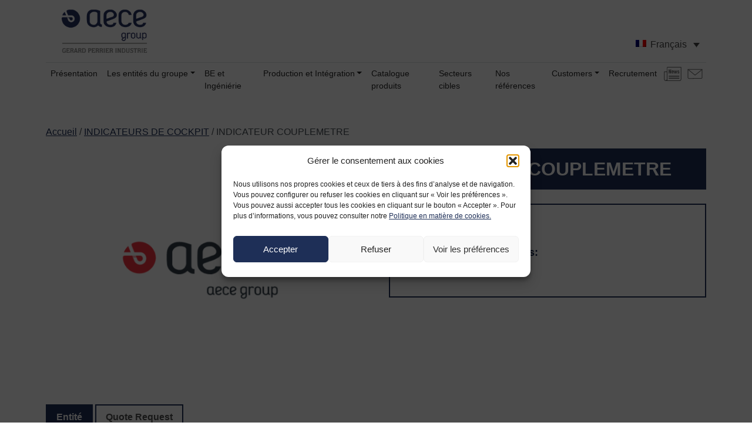

--- FILE ---
content_type: text/html; charset=UTF-8
request_url: https://www.aece-group.com/produit/indicateur-couplemetre-8/
body_size: 15867
content:
<!DOCTYPE html>
<!--[if IE 6]>
<html id="ie6" lang="fr-FR">
<![endif]-->
<!--[if IE 7]>
<html id="ie7" lang="fr-FR">
<![endif]-->
<!--[if IE 8]>
<html id="ie8" lang="fr-FR">
<![endif]-->
<!--[if !(IE 6) | !(IE 7) | !(IE 8)  ]><!-->
<html lang="fr-FR">
<!--<![endif]-->
<head>
<meta charset="UTF-8" />
<meta content="width=device-width, initial-scale=1, maximum-scale=1" name="viewport">
<title>
	INDICATEUR COUPLEMETRE | AECE GroupAECE</title>
<link rel="profile" href="https://gmpg.org/xfn/11" />
<link rel="stylesheet" type="text/css" media="all" href="https://www.aece-group.com/wp-content/themes/aece/style.css" />
<link rel="pingback" href="https://www.aece-group.com/xmlrpc.php" />
<!--[if lt IE 9]>
<script src="https://www.aece-group.com/wp-content/themes/aece/js/html5.js" type="text/javascript"></script>
<![endif]-->
<meta name='robots' content='index, follow, max-image-preview:large, max-snippet:-1, max-video-preview:-1' />
	<style>img:is([sizes="auto" i], [sizes^="auto," i]) { contain-intrinsic-size: 3000px 1500px }</style>
	
	<!-- This site is optimized with the Yoast SEO plugin v26.4 - https://yoast.com/wordpress/plugins/seo/ -->
	<title>INDICATEUR COUPLEMETRE | AECE Group</title>
	<meta name="description" content="INDICATEUR COUPLEMETRE - AECE Group : expert dans la conception et réalisation de systèmes électroniques de pointe dans le secteur industriel." />
	<link rel="canonical" href="https://www.aece-group.com/produit/indicateur-couplemetre-8/" />
	<meta property="og:locale" content="fr_FR" />
	<meta property="og:type" content="article" />
	<meta property="og:title" content="INDICATEUR COUPLEMETRE | AECE Group" />
	<meta property="og:description" content="INDICATEUR COUPLEMETRE - AECE Group : expert dans la conception et réalisation de systèmes électroniques de pointe dans le secteur industriel." />
	<meta property="og:url" content="https://www.aece-group.com/produit/indicateur-couplemetre-8/" />
	<meta property="og:site_name" content="AECE" />
	<meta property="article:modified_time" content="2022-07-05T08:56:51+00:00" />
	<meta property="og:image" content="https://www.aece-group.com/wp-content/uploads/2022/07/torquemeter_indicator_3057-3-136-5_704A47621114.png" />
	<meta property="og:image:width" content="600" />
	<meta property="og:image:height" content="449" />
	<meta property="og:image:type" content="image/png" />
	<meta name="twitter:card" content="summary_large_image" />
	<script type="application/ld+json" class="yoast-schema-graph">{"@context":"https://schema.org","@graph":[{"@type":"WebPage","@id":"https://www.aece-group.com/produit/indicateur-couplemetre-8/","url":"https://www.aece-group.com/produit/indicateur-couplemetre-8/","name":"INDICATEUR COUPLEMETRE | AECE Group","isPartOf":{"@id":"https://www.aece-group.com/#website"},"primaryImageOfPage":{"@id":"https://www.aece-group.com/produit/indicateur-couplemetre-8/#primaryimage"},"image":{"@id":"https://www.aece-group.com/produit/indicateur-couplemetre-8/#primaryimage"},"thumbnailUrl":"https://www.aece-group.com/wp-content/uploads/2022/07/torquemeter_indicator_3057-3-136-5_704A47621114.png","datePublished":"2022-07-05T08:56:45+00:00","dateModified":"2022-07-05T08:56:51+00:00","description":"INDICATEUR COUPLEMETRE - AECE Group : expert dans la conception et réalisation de systèmes électroniques de pointe dans le secteur industriel.","breadcrumb":{"@id":"https://www.aece-group.com/produit/indicateur-couplemetre-8/#breadcrumb"},"inLanguage":"fr-FR","potentialAction":[{"@type":"ReadAction","target":["https://www.aece-group.com/produit/indicateur-couplemetre-8/"]}]},{"@type":"ImageObject","inLanguage":"fr-FR","@id":"https://www.aece-group.com/produit/indicateur-couplemetre-8/#primaryimage","url":"https://www.aece-group.com/wp-content/uploads/2022/07/torquemeter_indicator_3057-3-136-5_704A47621114.png","contentUrl":"https://www.aece-group.com/wp-content/uploads/2022/07/torquemeter_indicator_3057-3-136-5_704A47621114.png","width":600,"height":449},{"@type":"BreadcrumbList","@id":"https://www.aece-group.com/produit/indicateur-couplemetre-8/#breadcrumb","itemListElement":[{"@type":"ListItem","position":1,"name":"Accueil","item":"https://www.aece-group.com/"},{"@type":"ListItem","position":2,"name":"Catalogue produits","item":"https://www.aece-group.com/catalog/"},{"@type":"ListItem","position":3,"name":"INDICATEUR COUPLEMETRE"}]},{"@type":"WebSite","@id":"https://www.aece-group.com/#website","url":"https://www.aece-group.com/","name":"AECE","description":"La technologie vivante et de pointe / Aquitaine Electronique, AE, AEGIS","publisher":{"@id":"https://www.aece-group.com/#organization"},"potentialAction":[{"@type":"SearchAction","target":{"@type":"EntryPoint","urlTemplate":"https://www.aece-group.com/?s={search_term_string}"},"query-input":{"@type":"PropertyValueSpecification","valueRequired":true,"valueName":"search_term_string"}}],"inLanguage":"fr-FR"},{"@type":"Organization","@id":"https://www.aece-group.com/#organization","name":"AECE Group","url":"https://www.aece-group.com/","logo":{"@type":"ImageObject","inLanguage":"fr-FR","@id":"https://www.aece-group.com/#/schema/logo/image/","url":"https://www.aece-group.com/wp-content/uploads/2021/05/logo-aece.png","contentUrl":"https://www.aece-group.com/wp-content/uploads/2021/05/logo-aece.png","width":695,"height":262,"caption":"AECE Group"},"image":{"@id":"https://www.aece-group.com/#/schema/logo/image/"},"sameAs":["http://www.linkedin.com/company/aquitaineelectronique","https://www.youtube.com/channel/UCvvrHYBor8m41hIHCkqcJPA"]}]}</script>
	<!-- / Yoast SEO plugin. -->


<link rel='dns-prefetch' href='//cdn.jsdelivr.net' />
<script type="text/javascript">
/* <![CDATA[ */
window._wpemojiSettings = {"baseUrl":"https:\/\/s.w.org\/images\/core\/emoji\/16.0.1\/72x72\/","ext":".png","svgUrl":"https:\/\/s.w.org\/images\/core\/emoji\/16.0.1\/svg\/","svgExt":".svg","source":{"concatemoji":"https:\/\/www.aece-group.com\/wp-includes\/js\/wp-emoji-release.min.js?ver=8ac33c77b89fcd33b604e3e25f72439e"}};
/*! This file is auto-generated */
!function(s,n){var o,i,e;function c(e){try{var t={supportTests:e,timestamp:(new Date).valueOf()};sessionStorage.setItem(o,JSON.stringify(t))}catch(e){}}function p(e,t,n){e.clearRect(0,0,e.canvas.width,e.canvas.height),e.fillText(t,0,0);var t=new Uint32Array(e.getImageData(0,0,e.canvas.width,e.canvas.height).data),a=(e.clearRect(0,0,e.canvas.width,e.canvas.height),e.fillText(n,0,0),new Uint32Array(e.getImageData(0,0,e.canvas.width,e.canvas.height).data));return t.every(function(e,t){return e===a[t]})}function u(e,t){e.clearRect(0,0,e.canvas.width,e.canvas.height),e.fillText(t,0,0);for(var n=e.getImageData(16,16,1,1),a=0;a<n.data.length;a++)if(0!==n.data[a])return!1;return!0}function f(e,t,n,a){switch(t){case"flag":return n(e,"\ud83c\udff3\ufe0f\u200d\u26a7\ufe0f","\ud83c\udff3\ufe0f\u200b\u26a7\ufe0f")?!1:!n(e,"\ud83c\udde8\ud83c\uddf6","\ud83c\udde8\u200b\ud83c\uddf6")&&!n(e,"\ud83c\udff4\udb40\udc67\udb40\udc62\udb40\udc65\udb40\udc6e\udb40\udc67\udb40\udc7f","\ud83c\udff4\u200b\udb40\udc67\u200b\udb40\udc62\u200b\udb40\udc65\u200b\udb40\udc6e\u200b\udb40\udc67\u200b\udb40\udc7f");case"emoji":return!a(e,"\ud83e\udedf")}return!1}function g(e,t,n,a){var r="undefined"!=typeof WorkerGlobalScope&&self instanceof WorkerGlobalScope?new OffscreenCanvas(300,150):s.createElement("canvas"),o=r.getContext("2d",{willReadFrequently:!0}),i=(o.textBaseline="top",o.font="600 32px Arial",{});return e.forEach(function(e){i[e]=t(o,e,n,a)}),i}function t(e){var t=s.createElement("script");t.src=e,t.defer=!0,s.head.appendChild(t)}"undefined"!=typeof Promise&&(o="wpEmojiSettingsSupports",i=["flag","emoji"],n.supports={everything:!0,everythingExceptFlag:!0},e=new Promise(function(e){s.addEventListener("DOMContentLoaded",e,{once:!0})}),new Promise(function(t){var n=function(){try{var e=JSON.parse(sessionStorage.getItem(o));if("object"==typeof e&&"number"==typeof e.timestamp&&(new Date).valueOf()<e.timestamp+604800&&"object"==typeof e.supportTests)return e.supportTests}catch(e){}return null}();if(!n){if("undefined"!=typeof Worker&&"undefined"!=typeof OffscreenCanvas&&"undefined"!=typeof URL&&URL.createObjectURL&&"undefined"!=typeof Blob)try{var e="postMessage("+g.toString()+"("+[JSON.stringify(i),f.toString(),p.toString(),u.toString()].join(",")+"));",a=new Blob([e],{type:"text/javascript"}),r=new Worker(URL.createObjectURL(a),{name:"wpTestEmojiSupports"});return void(r.onmessage=function(e){c(n=e.data),r.terminate(),t(n)})}catch(e){}c(n=g(i,f,p,u))}t(n)}).then(function(e){for(var t in e)n.supports[t]=e[t],n.supports.everything=n.supports.everything&&n.supports[t],"flag"!==t&&(n.supports.everythingExceptFlag=n.supports.everythingExceptFlag&&n.supports[t]);n.supports.everythingExceptFlag=n.supports.everythingExceptFlag&&!n.supports.flag,n.DOMReady=!1,n.readyCallback=function(){n.DOMReady=!0}}).then(function(){return e}).then(function(){var e;n.supports.everything||(n.readyCallback(),(e=n.source||{}).concatemoji?t(e.concatemoji):e.wpemoji&&e.twemoji&&(t(e.twemoji),t(e.wpemoji)))}))}((window,document),window._wpemojiSettings);
/* ]]> */
</script>
<style id='wp-emoji-styles-inline-css' type='text/css'>

	img.wp-smiley, img.emoji {
		display: inline !important;
		border: none !important;
		box-shadow: none !important;
		height: 1em !important;
		width: 1em !important;
		margin: 0 0.07em !important;
		vertical-align: -0.1em !important;
		background: none !important;
		padding: 0 !important;
	}
</style>
<link rel='stylesheet' id='wp-block-library-css' href='https://www.aece-group.com/wp-includes/css/dist/block-library/style.min.css?ver=8ac33c77b89fcd33b604e3e25f72439e' type='text/css' media='all' />
<style id='classic-theme-styles-inline-css' type='text/css'>
/*! This file is auto-generated */
.wp-block-button__link{color:#fff;background-color:#32373c;border-radius:9999px;box-shadow:none;text-decoration:none;padding:calc(.667em + 2px) calc(1.333em + 2px);font-size:1.125em}.wp-block-file__button{background:#32373c;color:#fff;text-decoration:none}
</style>
<style id='global-styles-inline-css' type='text/css'>
:root{--wp--preset--aspect-ratio--square: 1;--wp--preset--aspect-ratio--4-3: 4/3;--wp--preset--aspect-ratio--3-4: 3/4;--wp--preset--aspect-ratio--3-2: 3/2;--wp--preset--aspect-ratio--2-3: 2/3;--wp--preset--aspect-ratio--16-9: 16/9;--wp--preset--aspect-ratio--9-16: 9/16;--wp--preset--color--black: #000000;--wp--preset--color--cyan-bluish-gray: #abb8c3;--wp--preset--color--white: #ffffff;--wp--preset--color--pale-pink: #f78da7;--wp--preset--color--vivid-red: #cf2e2e;--wp--preset--color--luminous-vivid-orange: #ff6900;--wp--preset--color--luminous-vivid-amber: #fcb900;--wp--preset--color--light-green-cyan: #7bdcb5;--wp--preset--color--vivid-green-cyan: #00d084;--wp--preset--color--pale-cyan-blue: #8ed1fc;--wp--preset--color--vivid-cyan-blue: #0693e3;--wp--preset--color--vivid-purple: #9b51e0;--wp--preset--gradient--vivid-cyan-blue-to-vivid-purple: linear-gradient(135deg,rgba(6,147,227,1) 0%,rgb(155,81,224) 100%);--wp--preset--gradient--light-green-cyan-to-vivid-green-cyan: linear-gradient(135deg,rgb(122,220,180) 0%,rgb(0,208,130) 100%);--wp--preset--gradient--luminous-vivid-amber-to-luminous-vivid-orange: linear-gradient(135deg,rgba(252,185,0,1) 0%,rgba(255,105,0,1) 100%);--wp--preset--gradient--luminous-vivid-orange-to-vivid-red: linear-gradient(135deg,rgba(255,105,0,1) 0%,rgb(207,46,46) 100%);--wp--preset--gradient--very-light-gray-to-cyan-bluish-gray: linear-gradient(135deg,rgb(238,238,238) 0%,rgb(169,184,195) 100%);--wp--preset--gradient--cool-to-warm-spectrum: linear-gradient(135deg,rgb(74,234,220) 0%,rgb(151,120,209) 20%,rgb(207,42,186) 40%,rgb(238,44,130) 60%,rgb(251,105,98) 80%,rgb(254,248,76) 100%);--wp--preset--gradient--blush-light-purple: linear-gradient(135deg,rgb(255,206,236) 0%,rgb(152,150,240) 100%);--wp--preset--gradient--blush-bordeaux: linear-gradient(135deg,rgb(254,205,165) 0%,rgb(254,45,45) 50%,rgb(107,0,62) 100%);--wp--preset--gradient--luminous-dusk: linear-gradient(135deg,rgb(255,203,112) 0%,rgb(199,81,192) 50%,rgb(65,88,208) 100%);--wp--preset--gradient--pale-ocean: linear-gradient(135deg,rgb(255,245,203) 0%,rgb(182,227,212) 50%,rgb(51,167,181) 100%);--wp--preset--gradient--electric-grass: linear-gradient(135deg,rgb(202,248,128) 0%,rgb(113,206,126) 100%);--wp--preset--gradient--midnight: linear-gradient(135deg,rgb(2,3,129) 0%,rgb(40,116,252) 100%);--wp--preset--font-size--small: 13px;--wp--preset--font-size--medium: 20px;--wp--preset--font-size--large: 36px;--wp--preset--font-size--x-large: 42px;--wp--preset--spacing--20: 0.44rem;--wp--preset--spacing--30: 0.67rem;--wp--preset--spacing--40: 1rem;--wp--preset--spacing--50: 1.5rem;--wp--preset--spacing--60: 2.25rem;--wp--preset--spacing--70: 3.38rem;--wp--preset--spacing--80: 5.06rem;--wp--preset--shadow--natural: 6px 6px 9px rgba(0, 0, 0, 0.2);--wp--preset--shadow--deep: 12px 12px 50px rgba(0, 0, 0, 0.4);--wp--preset--shadow--sharp: 6px 6px 0px rgba(0, 0, 0, 0.2);--wp--preset--shadow--outlined: 6px 6px 0px -3px rgba(255, 255, 255, 1), 6px 6px rgba(0, 0, 0, 1);--wp--preset--shadow--crisp: 6px 6px 0px rgba(0, 0, 0, 1);}:where(.is-layout-flex){gap: 0.5em;}:where(.is-layout-grid){gap: 0.5em;}body .is-layout-flex{display: flex;}.is-layout-flex{flex-wrap: wrap;align-items: center;}.is-layout-flex > :is(*, div){margin: 0;}body .is-layout-grid{display: grid;}.is-layout-grid > :is(*, div){margin: 0;}:where(.wp-block-columns.is-layout-flex){gap: 2em;}:where(.wp-block-columns.is-layout-grid){gap: 2em;}:where(.wp-block-post-template.is-layout-flex){gap: 1.25em;}:where(.wp-block-post-template.is-layout-grid){gap: 1.25em;}.has-black-color{color: var(--wp--preset--color--black) !important;}.has-cyan-bluish-gray-color{color: var(--wp--preset--color--cyan-bluish-gray) !important;}.has-white-color{color: var(--wp--preset--color--white) !important;}.has-pale-pink-color{color: var(--wp--preset--color--pale-pink) !important;}.has-vivid-red-color{color: var(--wp--preset--color--vivid-red) !important;}.has-luminous-vivid-orange-color{color: var(--wp--preset--color--luminous-vivid-orange) !important;}.has-luminous-vivid-amber-color{color: var(--wp--preset--color--luminous-vivid-amber) !important;}.has-light-green-cyan-color{color: var(--wp--preset--color--light-green-cyan) !important;}.has-vivid-green-cyan-color{color: var(--wp--preset--color--vivid-green-cyan) !important;}.has-pale-cyan-blue-color{color: var(--wp--preset--color--pale-cyan-blue) !important;}.has-vivid-cyan-blue-color{color: var(--wp--preset--color--vivid-cyan-blue) !important;}.has-vivid-purple-color{color: var(--wp--preset--color--vivid-purple) !important;}.has-black-background-color{background-color: var(--wp--preset--color--black) !important;}.has-cyan-bluish-gray-background-color{background-color: var(--wp--preset--color--cyan-bluish-gray) !important;}.has-white-background-color{background-color: var(--wp--preset--color--white) !important;}.has-pale-pink-background-color{background-color: var(--wp--preset--color--pale-pink) !important;}.has-vivid-red-background-color{background-color: var(--wp--preset--color--vivid-red) !important;}.has-luminous-vivid-orange-background-color{background-color: var(--wp--preset--color--luminous-vivid-orange) !important;}.has-luminous-vivid-amber-background-color{background-color: var(--wp--preset--color--luminous-vivid-amber) !important;}.has-light-green-cyan-background-color{background-color: var(--wp--preset--color--light-green-cyan) !important;}.has-vivid-green-cyan-background-color{background-color: var(--wp--preset--color--vivid-green-cyan) !important;}.has-pale-cyan-blue-background-color{background-color: var(--wp--preset--color--pale-cyan-blue) !important;}.has-vivid-cyan-blue-background-color{background-color: var(--wp--preset--color--vivid-cyan-blue) !important;}.has-vivid-purple-background-color{background-color: var(--wp--preset--color--vivid-purple) !important;}.has-black-border-color{border-color: var(--wp--preset--color--black) !important;}.has-cyan-bluish-gray-border-color{border-color: var(--wp--preset--color--cyan-bluish-gray) !important;}.has-white-border-color{border-color: var(--wp--preset--color--white) !important;}.has-pale-pink-border-color{border-color: var(--wp--preset--color--pale-pink) !important;}.has-vivid-red-border-color{border-color: var(--wp--preset--color--vivid-red) !important;}.has-luminous-vivid-orange-border-color{border-color: var(--wp--preset--color--luminous-vivid-orange) !important;}.has-luminous-vivid-amber-border-color{border-color: var(--wp--preset--color--luminous-vivid-amber) !important;}.has-light-green-cyan-border-color{border-color: var(--wp--preset--color--light-green-cyan) !important;}.has-vivid-green-cyan-border-color{border-color: var(--wp--preset--color--vivid-green-cyan) !important;}.has-pale-cyan-blue-border-color{border-color: var(--wp--preset--color--pale-cyan-blue) !important;}.has-vivid-cyan-blue-border-color{border-color: var(--wp--preset--color--vivid-cyan-blue) !important;}.has-vivid-purple-border-color{border-color: var(--wp--preset--color--vivid-purple) !important;}.has-vivid-cyan-blue-to-vivid-purple-gradient-background{background: var(--wp--preset--gradient--vivid-cyan-blue-to-vivid-purple) !important;}.has-light-green-cyan-to-vivid-green-cyan-gradient-background{background: var(--wp--preset--gradient--light-green-cyan-to-vivid-green-cyan) !important;}.has-luminous-vivid-amber-to-luminous-vivid-orange-gradient-background{background: var(--wp--preset--gradient--luminous-vivid-amber-to-luminous-vivid-orange) !important;}.has-luminous-vivid-orange-to-vivid-red-gradient-background{background: var(--wp--preset--gradient--luminous-vivid-orange-to-vivid-red) !important;}.has-very-light-gray-to-cyan-bluish-gray-gradient-background{background: var(--wp--preset--gradient--very-light-gray-to-cyan-bluish-gray) !important;}.has-cool-to-warm-spectrum-gradient-background{background: var(--wp--preset--gradient--cool-to-warm-spectrum) !important;}.has-blush-light-purple-gradient-background{background: var(--wp--preset--gradient--blush-light-purple) !important;}.has-blush-bordeaux-gradient-background{background: var(--wp--preset--gradient--blush-bordeaux) !important;}.has-luminous-dusk-gradient-background{background: var(--wp--preset--gradient--luminous-dusk) !important;}.has-pale-ocean-gradient-background{background: var(--wp--preset--gradient--pale-ocean) !important;}.has-electric-grass-gradient-background{background: var(--wp--preset--gradient--electric-grass) !important;}.has-midnight-gradient-background{background: var(--wp--preset--gradient--midnight) !important;}.has-small-font-size{font-size: var(--wp--preset--font-size--small) !important;}.has-medium-font-size{font-size: var(--wp--preset--font-size--medium) !important;}.has-large-font-size{font-size: var(--wp--preset--font-size--large) !important;}.has-x-large-font-size{font-size: var(--wp--preset--font-size--x-large) !important;}
:where(.wp-block-post-template.is-layout-flex){gap: 1.25em;}:where(.wp-block-post-template.is-layout-grid){gap: 1.25em;}
:where(.wp-block-columns.is-layout-flex){gap: 2em;}:where(.wp-block-columns.is-layout-grid){gap: 2em;}
:root :where(.wp-block-pullquote){font-size: 1.5em;line-height: 1.6;}
</style>
<link rel='stylesheet' id='aece-css' href='https://www.aece-group.com/wp-content/plugins/aece/public/css/aece-public.css?ver=1.0.0' type='text/css' media='all' />
<link rel='stylesheet' id='aece-select2-css' href='https://cdn.jsdelivr.net/npm/select2@4.1.0-rc.0/dist/css/select2.min.css?ver=1.0.0' type='text/css' media='all' />
<link rel='stylesheet' id='contact-form-7-css' href='https://www.aece-group.com/wp-content/plugins/contact-form-7/includes/css/styles.css?ver=6.1.3' type='text/css' media='all' />
<link rel='stylesheet' id='fep-common-style-css' href='https://www.aece-group.com/wp-content/plugins/front-end-pm/assets/css/common-style.css?ver=11.4.5' type='text/css' media='all' />
<style id='fep-common-style-inline-css' type='text/css'>
#fep-wrapper{background-color:;color:#000000;} #fep-wrapper a:not(.fep-button,.fep-button-active) {color:#000080;} .fep-button{background-color:#F0FCFF;color:#000000;} .fep-button:hover,.fep-button-active{background-color:#D3EEF5;color:#000000;} .fep-odd-even > div:nth-child(odd) {background-color:#F2F7FC;} .fep-odd-even > div:nth-child(even) {background-color:#FAFAFA;} .fep-message .fep-message-title-heading, .fep-per-message .fep-message-title{background-color:#F2F7FC;} #fep-content-single-heads .fep-message-head:hover,#fep-content-single-heads .fep-message-head-active{background-color:#D3EEF5;color:#000000;}
</style>
<link rel='stylesheet' id='photoswipe-css' href='https://www.aece-group.com/wp-content/plugins/woocommerce/assets/css/photoswipe/photoswipe.min.css?ver=10.3.7' type='text/css' media='all' />
<link rel='stylesheet' id='photoswipe-default-skin-css' href='https://www.aece-group.com/wp-content/plugins/woocommerce/assets/css/photoswipe/default-skin/default-skin.min.css?ver=10.3.7' type='text/css' media='all' />
<link rel='stylesheet' id='woocommerce-layout-css' href='https://www.aece-group.com/wp-content/plugins/woocommerce/assets/css/woocommerce-layout.css?ver=10.3.7' type='text/css' media='all' />
<link rel='stylesheet' id='woocommerce-smallscreen-css' href='https://www.aece-group.com/wp-content/plugins/woocommerce/assets/css/woocommerce-smallscreen.css?ver=10.3.7' type='text/css' media='only screen and (max-width: 768px)' />
<link rel='stylesheet' id='woocommerce-general-css' href='https://www.aece-group.com/wp-content/plugins/woocommerce/assets/css/woocommerce.css?ver=10.3.7' type='text/css' media='all' />
<style id='woocommerce-inline-inline-css' type='text/css'>
.woocommerce form .form-row .required { visibility: visible; }
</style>
<link rel='stylesheet' id='wpml-legacy-dropdown-0-css' href='https://www.aece-group.com/wp-content/plugins/sitepress-multilingual-cms/templates/language-switchers/legacy-dropdown/style.min.css?ver=1' type='text/css' media='all' />
<style id='wpml-legacy-dropdown-0-inline-css' type='text/css'>
.wpml-ls-statics-shortcode_actions{background-color:#ffffff;}.wpml-ls-statics-shortcode_actions, .wpml-ls-statics-shortcode_actions .wpml-ls-sub-menu, .wpml-ls-statics-shortcode_actions a {border-color:#cdcdcd;}.wpml-ls-statics-shortcode_actions a, .wpml-ls-statics-shortcode_actions .wpml-ls-sub-menu a, .wpml-ls-statics-shortcode_actions .wpml-ls-sub-menu a:link, .wpml-ls-statics-shortcode_actions li:not(.wpml-ls-current-language) .wpml-ls-link, .wpml-ls-statics-shortcode_actions li:not(.wpml-ls-current-language) .wpml-ls-link:link {color:#444444;background-color:#ffffff;}.wpml-ls-statics-shortcode_actions .wpml-ls-sub-menu a:hover,.wpml-ls-statics-shortcode_actions .wpml-ls-sub-menu a:focus, .wpml-ls-statics-shortcode_actions .wpml-ls-sub-menu a:link:hover, .wpml-ls-statics-shortcode_actions .wpml-ls-sub-menu a:link:focus {color:#000000;background-color:#eeeeee;}.wpml-ls-statics-shortcode_actions .wpml-ls-current-language > a {color:#444444;background-color:#ffffff;}.wpml-ls-statics-shortcode_actions .wpml-ls-current-language:hover>a, .wpml-ls-statics-shortcode_actions .wpml-ls-current-language>a:focus {color:#000000;background-color:#eeeeee;}
</style>
<link rel='stylesheet' id='cmplz-general-css' href='https://www.aece-group.com/wp-content/plugins/complianz-gdpr/assets/css/cookieblocker.min.css?ver=1764337135' type='text/css' media='all' />
<link rel='stylesheet' id='cms-navigation-style-base-css' href='https://www.aece-group.com/wp-content/plugins/wpml-cms-nav/res/css/cms-navigation-base.css?ver=1.5.6' type='text/css' media='screen' />
<link rel='stylesheet' id='cms-navigation-style-css' href='https://www.aece-group.com/wp-content/plugins/wpml-cms-nav/res/css/cms-navigation.css?ver=1.5.6' type='text/css' media='screen' />
<link rel='stylesheet' id='ywctm-frontend-css' href='https://www.aece-group.com/wp-content/plugins/yith-woocommerce-catalog-mode/assets/css/frontend.min.css?ver=2.51.0' type='text/css' media='all' />
<style id='ywctm-frontend-inline-css' type='text/css'>
form.cart button.single_add_to_cart_button, .ppc-button-wrapper, .wc-ppcp-paylater-msg__container, form.cart .quantity, .widget.woocommerce.widget_shopping_cart{display: none !important}
</style>
<link rel='stylesheet' id='brands-styles-css' href='https://www.aece-group.com/wp-content/plugins/woocommerce/assets/css/brands.css?ver=10.3.7' type='text/css' media='all' />
<link rel='stylesheet' id='aece-css-css' href='https://www.aece-group.com/wp-content/themes/aece/dist/style.css?ver=1.0.0' type='text/css' media='all' />
<script type="text/javascript" src="https://www.aece-group.com/wp-includes/js/jquery/jquery.min.js?ver=3.7.1" id="jquery-core-js"></script>
<script type="text/javascript" src="https://www.aece-group.com/wp-includes/js/jquery/jquery-migrate.min.js?ver=3.4.1" id="jquery-migrate-js"></script>
<script type="text/javascript" id="aece-js-extra">
/* <![CDATA[ */
var ajaxurl = "https:\/\/www.aece-group.com\/wp-admin\/admin-ajax.php";
/* ]]> */
</script>
<script type="text/javascript" src="https://www.aece-group.com/wp-content/plugins/aece/public/js/aece-public.js?ver=5" id="aece-js"></script>
<script type="text/javascript" src="https://cdn.jsdelivr.net/npm/select2@4.1.0-rc.0/dist/js/select2.min.js?ver=1.0.0" id="aece-select2-js"></script>
<script type="text/javascript" src="https://www.aece-group.com/wp-content/plugins/woocommerce/assets/js/jquery-blockui/jquery.blockUI.min.js?ver=2.7.0-wc.10.3.7" id="wc-jquery-blockui-js" defer="defer" data-wp-strategy="defer"></script>
<script type="text/javascript" id="wc-add-to-cart-js-extra">
/* <![CDATA[ */
var wc_add_to_cart_params = {"ajax_url":"\/wp-admin\/admin-ajax.php","wc_ajax_url":"\/?wc-ajax=%%endpoint%%","i18n_view_cart":"Voir le panier","cart_url":"https:\/\/www.aece-group.com\/panier\/","is_cart":"","cart_redirect_after_add":"no"};
/* ]]> */
</script>
<script type="text/javascript" src="https://www.aece-group.com/wp-content/plugins/woocommerce/assets/js/frontend/add-to-cart.min.js?ver=10.3.7" id="wc-add-to-cart-js" defer="defer" data-wp-strategy="defer"></script>
<script type="text/javascript" src="https://www.aece-group.com/wp-content/plugins/woocommerce/assets/js/zoom/jquery.zoom.min.js?ver=1.7.21-wc.10.3.7" id="wc-zoom-js" defer="defer" data-wp-strategy="defer"></script>
<script type="text/javascript" src="https://www.aece-group.com/wp-content/plugins/woocommerce/assets/js/flexslider/jquery.flexslider.min.js?ver=2.7.2-wc.10.3.7" id="wc-flexslider-js" defer="defer" data-wp-strategy="defer"></script>
<script type="text/javascript" src="https://www.aece-group.com/wp-content/plugins/woocommerce/assets/js/photoswipe/photoswipe.min.js?ver=4.1.1-wc.10.3.7" id="wc-photoswipe-js" defer="defer" data-wp-strategy="defer"></script>
<script type="text/javascript" src="https://www.aece-group.com/wp-content/plugins/woocommerce/assets/js/photoswipe/photoswipe-ui-default.min.js?ver=4.1.1-wc.10.3.7" id="wc-photoswipe-ui-default-js" defer="defer" data-wp-strategy="defer"></script>
<script type="text/javascript" id="wc-single-product-js-extra">
/* <![CDATA[ */
var wc_single_product_params = {"i18n_required_rating_text":"Veuillez s\u00e9lectionner une note","i18n_rating_options":["1\u00a0\u00e9toile sur 5","2\u00a0\u00e9toiles sur 5","3\u00a0\u00e9toiles sur 5","4\u00a0\u00e9toiles sur 5","5\u00a0\u00e9toiles sur 5"],"i18n_product_gallery_trigger_text":"Voir la galerie d\u2019images en plein \u00e9cran","review_rating_required":"yes","flexslider":{"rtl":false,"animation":"slide","smoothHeight":true,"directionNav":false,"controlNav":"thumbnails","slideshow":false,"animationSpeed":500,"animationLoop":false,"allowOneSlide":false},"zoom_enabled":"1","zoom_options":[],"photoswipe_enabled":"1","photoswipe_options":{"shareEl":false,"closeOnScroll":false,"history":false,"hideAnimationDuration":0,"showAnimationDuration":0},"flexslider_enabled":"1"};
/* ]]> */
</script>
<script type="text/javascript" src="https://www.aece-group.com/wp-content/plugins/woocommerce/assets/js/frontend/single-product.min.js?ver=10.3.7" id="wc-single-product-js" defer="defer" data-wp-strategy="defer"></script>
<script type="text/javascript" src="https://www.aece-group.com/wp-content/plugins/woocommerce/assets/js/js-cookie/js.cookie.min.js?ver=2.1.4-wc.10.3.7" id="wc-js-cookie-js" defer="defer" data-wp-strategy="defer"></script>
<script type="text/javascript" id="woocommerce-js-extra">
/* <![CDATA[ */
var woocommerce_params = {"ajax_url":"\/wp-admin\/admin-ajax.php","wc_ajax_url":"\/?wc-ajax=%%endpoint%%","i18n_password_show":"Afficher le mot de passe","i18n_password_hide":"Masquer le mot de passe"};
/* ]]> */
</script>
<script type="text/javascript" src="https://www.aece-group.com/wp-content/plugins/woocommerce/assets/js/frontend/woocommerce.min.js?ver=10.3.7" id="woocommerce-js" defer="defer" data-wp-strategy="defer"></script>
<script type="text/javascript" src="https://www.aece-group.com/wp-content/plugins/sitepress-multilingual-cms/templates/language-switchers/legacy-dropdown/script.min.js?ver=1" id="wpml-legacy-dropdown-0-js"></script>
<script type="text/javascript" src="https://www.aece-group.com/wp-content/themes/aece/dist/main.bundle.js?ver=8ac33c77b89fcd33b604e3e25f72439e" id="aece-js-js"></script>
<script type="text/javascript" src="https://www.aece-group.com/wp-content/themes/aece/js/jquery.lazyload.js?ver=8ac33c77b89fcd33b604e3e25f72439e" id="lazyload-js"></script>
<link rel="https://api.w.org/" href="https://www.aece-group.com/wp-json/" /><link rel="alternate" title="JSON" type="application/json" href="https://www.aece-group.com/wp-json/wp/v2/product/4765" /><link rel="alternate" title="oEmbed (JSON)" type="application/json+oembed" href="https://www.aece-group.com/wp-json/oembed/1.0/embed?url=https%3A%2F%2Fwww.aece-group.com%2Fproduit%2Findicateur-couplemetre-8%2F" />
<link rel="alternate" title="oEmbed (XML)" type="text/xml+oembed" href="https://www.aece-group.com/wp-json/oembed/1.0/embed?url=https%3A%2F%2Fwww.aece-group.com%2Fproduit%2Findicateur-couplemetre-8%2F&#038;format=xml" />
<meta name="generator" content="WPML ver:4.8.5 stt:1,4;" />
			<style>.cmplz-hidden {
					display: none !important;
				}</style>	<noscript><style>.woocommerce-product-gallery{ opacity: 1 !important; }</style></noscript>
			<style type="text/css" id="wp-custom-css">
			.grecaptcha-badge { visibility: hidden; }		</style>
		
<meta name="google-site-verification" content="HzzoypiUAHT8mr_w3zzthqR74HYRHIiYQA7_z7gpEpA">
</head>

<body data-rsssl=1 data-cmplz=1 class="wp-singular product-template-default single single-product postid-4765 wp-theme-aece theme-aece woocommerce woocommerce-page woocommerce-no-js"> 
<header class="container pt-3 mb-5">

	<div class="d-flex justify-content-between align-items-md-end  pb-3">
		<a href="https://www.aece-group.com/" title="Retour à l'accueil" class="brand-logo">
			<img src="https://www.aece-group.com/wp-content/themes/aece/images/aece_group.svg" alt="AECE Group" width="200">
		</a>

	
		
<div
	 class="wpml-ls-statics-shortcode_actions wpml-ls wpml-ls-legacy-dropdown js-wpml-ls-legacy-dropdown" id="lang_sel">
	<ul role="menu">

		<li role="none" tabindex="0" class="wpml-ls-slot-shortcode_actions wpml-ls-item wpml-ls-item-fr wpml-ls-current-language wpml-ls-first-item wpml-ls-item-legacy-dropdown">
			<a href="#" class="js-wpml-ls-item-toggle wpml-ls-item-toggle lang_sel_sel icl-fr" role="menuitem" title="Passer à Français">
                                                    <img
            class="wpml-ls-flag iclflag"
            src="https://www.aece-group.com/wp-content/plugins/sitepress-multilingual-cms/res/flags/fr.png"
            alt=""
            width=18
            height=12
    /><span class="wpml-ls-native icl_lang_sel_native" role="menuitem">Français</span></a>

			<ul class="wpml-ls-sub-menu" role="menu">
				
					<li class="icl-en wpml-ls-slot-shortcode_actions wpml-ls-item wpml-ls-item-en wpml-ls-last-item" role="none">
						<a href="https://www.aece-group.com/en/product/torquemeter-indicator-10/" class="wpml-ls-link" role="menuitem" aria-label="Passer à English" title="Passer à English">
                                                                <img
            class="wpml-ls-flag iclflag"
            src="https://www.aece-group.com/wp-content/plugins/sitepress-multilingual-cms/res/flags/en.png"
            alt=""
            width=18
            height=12
    /><span class="wpml-ls-native icl_lang_sel_native" lang="en">English</span></a>
					</li>

							</ul>

		</li>

	</ul>
</div>
	</div>
	
	
	<nav class="navbar navbar-expand-lg navbar-light bg-transparent p-0 border-top">
		<!-- Brand and toggle button -->
		<button class="navbar-toggler" type="button" data-bs-toggle="collapse" data-bs-target="#navbarSupportedContent" aria-controls="navbarSupportedContent" aria-expanded="false" aria-label="Toggle navigation">
			<span class="navbar-toggler-icon"></span>
		</button>
		<!-- End -->
		<!-- Your website Links -->
		<div class="collapse navbar-collapse" id="navbarSupportedContent">
			<div class="menu-menu-principal-container"><ul id="menu-menu-principal" class="navbar-nav me-auto mb-2 mb-md-0 navbar-nav mr-auto justify-content-between"><li  id="menu-item-1447" class="menu-item menu-item-type-post_type menu-item-object-page nav-item nav-item-1447"><a href="https://www.aece-group.com/presentation/" class="nav-link "><span>Présentation</span></a></li>
<li  id="menu-item-1011" class="menu-item menu-item-type-custom menu-item-object-custom menu-item-has-children dropdown nav-item nav-item-1011"><a href="/entity/" class="nav-link  dropdown-toggle" data-bs-toggle="dropdown" aria-haspopup="true" aria-expanded="false"><span>Les entités du groupe</span></a>
<ul class="dropdown-menu  depth_0">
	<li  id="menu-item-4156" class="d-lg-none menu-item menu-item-type-custom menu-item-object-custom nav-item nav-item-4156"><a class="dropdown-item" href="/entity/" class="nav-link ">Les entités du groupe</a></li>
	<li  id="menu-item-1012" class="menu-item menu-item-type-post_type menu-item-object-entity nav-item nav-item-1012"><a class="dropdown-item" href="https://www.aece-group.com/entity/aquitaine-electronique/" class="nav-link ">AE</a></li>
	<li  id="menu-item-1127" class="menu-item menu-item-type-post_type menu-item-object-entity nav-item nav-item-1127"><a class="dropdown-item" href="https://www.aece-group.com/entity/aegis/" class="nav-link ">AEGIS</a></li>
	<li  id="menu-item-1126" class="menu-item menu-item-type-post_type menu-item-object-entity nav-item nav-item-1126"><a class="dropdown-item" href="https://www.aece-group.com/entity/aeva/" class="nav-link ">AEVA</a></li>
</ul>
</li>
<li  id="menu-item-1029" class="menu-item menu-item-type-post_type menu-item-object-page nav-item nav-item-1029"><a href="https://www.aece-group.com/be-et-ingenierie/" class="nav-link "><span>BE et Ingéniérie</span></a></li>
<li  id="menu-item-1030" class="menu-item menu-item-type-post_type menu-item-object-page menu-item-has-children dropdown nav-item nav-item-1030"><a href="https://www.aece-group.com/production-et-integration/" class="nav-link  dropdown-toggle" data-bs-toggle="dropdown" aria-haspopup="true" aria-expanded="false"><span>Production et Intégration</span></a>
<ul class="dropdown-menu  depth_0">
	<li  id="menu-item-4154" class="d-lg-none menu-item menu-item-type-post_type menu-item-object-page nav-item nav-item-4154"><a class="dropdown-item" href="https://www.aece-group.com/production-et-integration/" class="nav-link ">Production et intégration</a></li>
	<li  id="menu-item-1428" class="menu-item menu-item-type-post_type menu-item-object-page nav-item nav-item-1428"><a class="dropdown-item" href="https://www.aece-group.com/production-et-integration/ae/" class="nav-link ">Production &#038; intégration AE</a></li>
	<li  id="menu-item-1427" class="menu-item menu-item-type-post_type menu-item-object-page nav-item nav-item-1427"><a class="dropdown-item" href="https://www.aece-group.com/production-et-integration/aegis/" class="nav-link ">Production &#038; intégration AEGIS</a></li>
	<li  id="menu-item-1102" class="menu-item menu-item-type-post_type menu-item-object-page nav-item nav-item-1102"><a class="dropdown-item" href="https://www.aece-group.com/production-et-integration/aeva/" class="nav-link ">Production &#038; intégration AEVA</a></li>
</ul>
</li>
<li  id="menu-item-1139" class="menu-item menu-item-type-post_type menu-item-object-page current_page_parent nav-item nav-item-1139"><a href="https://www.aece-group.com/catalog/" class="nav-link "><span>Catalogue produits</span></a></li>
<li  id="menu-item-2320" class="menu-item menu-item-type-custom menu-item-object-custom nav-item nav-item-2320"><a href="/sector/" class="nav-link "><span>Secteurs cibles</span></a></li>
<li  id="menu-item-1027" class="menu-item menu-item-type-post_type menu-item-object-page nav-item nav-item-1027"><a href="https://www.aece-group.com/nos-references/" class="nav-link "><span>Nos références</span></a></li>
<li  id="menu-item-4026" class="menu-item menu-item-type-custom menu-item-object-custom menu-item-has-children dropdown nav-item nav-item-4026"><a href="/en/e-services/" class="nav-link  dropdown-toggle" data-bs-toggle="dropdown" aria-haspopup="true" aria-expanded="false"><span>Customers</span></a>
<ul class="dropdown-menu  depth_0">
	<li  id="menu-item-4155" class="d-lg-none menu-item menu-item-type-custom menu-item-object-custom nav-item nav-item-4155"><a class="dropdown-item" href="/en/e-services/" class="nav-link ">Customers Support</a></li>
	<li  id="menu-item-4023" class="menu-item menu-item-type-custom menu-item-object-custom nav-item nav-item-4023"><a class="dropdown-item" href="https://www.aece-group.com/en/e-services/aog/" class="nav-link ">Emergency Services</a></li>
	<li  id="menu-item-4022" class="menu-item menu-item-type-custom menu-item-object-custom nav-item nav-item-4022"><a class="dropdown-item" href="https://www.aece-group.com/en/e-services/mro/" class="nav-link ">Repair Solutions</a></li>
	<li  id="menu-item-4024" class="menu-item menu-item-type-custom menu-item-object-custom nav-item nav-item-4024"><a class="dropdown-item" href="https://www.aece-group.com/en/parts-search/" class="nav-link ">Spare Parts</a></li>
	<li  id="menu-item-4025" class="menu-item menu-item-type-custom menu-item-object-custom nav-item nav-item-4025"><a class="dropdown-item" href="https://www.aece-group.com/en/e-services/certificates/" class="nav-link ">Certificates &#038; Approvals</a></li>
	<li  id="menu-item-4928" class="menu-item menu-item-type-post_type menu-item-object-page nav-item nav-item-4928"><a class="dropdown-item" href="https://www.aece-group.com/conditions-generales-de-vente/" class="nav-link ">Conditions Générales de Vente</a></li>
</ul>
</li>
<li  id="menu-item-2285" class="--hiring menu-item menu-item-type-custom menu-item-object-custom nav-item nav-item-2285"><a href="/job/" class="nav-link "><span>Recrutement</span></a></li>
<li  id="menu-item-1026" class="blog menu-item menu-item-type-post_type menu-item-object-page nav-item nav-item-1026"><a href="https://www.aece-group.com/actualites/" class="nav-link "><span>Actualités</span></a></li>
<li  id="menu-item-115" class="contact menu-item menu-item-type-post_type menu-item-object-page nav-item nav-item-115"><a href="https://www.aece-group.com/contact/" class="nav-link "><span>Nous contacter</span></a></li>
</ul></div>		</div>
		<!-- End -->
	</nav>
</header>
	<div id="content" class="container page-content"><main id="main" class="site-main" role="main"><nav class="woocommerce-breadcrumb" aria-label="Breadcrumb"><a href="https://www.aece-group.com">Accueil</a>&nbsp;&#47;&nbsp;<a href="https://www.aece-group.com/product-category/indicateurs-de-cockpit/">INDICATEURS DE COCKPIT</a>&nbsp;&#47;&nbsp;INDICATEUR COUPLEMETRE</nav>
					
			<div class="woocommerce-notices-wrapper"></div><div id="product-4765" class="product type-product post-4765 status-publish first outofstock product_cat-indicateurs-de-cockpit has-post-thumbnail product-type-simple">

	<div class="woocommerce-product-gallery woocommerce-product-gallery--with-images woocommerce-product-gallery--columns-4 images" data-columns="4" style="opacity: 0; transition: opacity .25s ease-in-out;">
	<figure class="woocommerce-product-gallery__wrapper">
		<div data-thumb="https://www.aece-group.com/wp-content/uploads/2022/07/torquemeter_indicator_3057-3-136-5_704A47621114-100x100.png" data-thumb-alt="INDICATEUR COUPLEMETRE" data-thumb-srcset="https://www.aece-group.com/wp-content/uploads/2022/07/torquemeter_indicator_3057-3-136-5_704A47621114-100x100.png 100w, https://www.aece-group.com/wp-content/uploads/2022/07/torquemeter_indicator_3057-3-136-5_704A47621114-200x200.png 200w, https://www.aece-group.com/wp-content/uploads/2022/07/torquemeter_indicator_3057-3-136-5_704A47621114-300x300.png 300w"  data-thumb-sizes="(max-width: 100px) 100vw, 100px" class="woocommerce-product-gallery__image"><a href="https://www.aece-group.com/wp-content/uploads/2022/07/torquemeter_indicator_3057-3-136-5_704A47621114.png"><img width="600" height="449" src="https://www.aece-group.com/wp-content/uploads/2022/07/torquemeter_indicator_3057-3-136-5_704A47621114.png" class="wp-post-image" alt="INDICATEUR COUPLEMETRE" data-caption="" data-src="https://www.aece-group.com/wp-content/uploads/2022/07/torquemeter_indicator_3057-3-136-5_704A47621114.png" data-large_image="https://www.aece-group.com/wp-content/uploads/2022/07/torquemeter_indicator_3057-3-136-5_704A47621114.png" data-large_image_width="600" data-large_image_height="449" decoding="async" fetchpriority="high" srcset="https://www.aece-group.com/wp-content/uploads/2022/07/torquemeter_indicator_3057-3-136-5_704A47621114.png 600w, https://www.aece-group.com/wp-content/uploads/2022/07/torquemeter_indicator_3057-3-136-5_704A47621114-300x225.png 300w" sizes="(max-width: 600px) 100vw, 600px" /></a></div>	</figure>
</div>

	<div class="summary entry-summary">
		<h1 class="product_title entry-title"><span class="main">INDICATEUR COUPLEMETRE</span></h1><p class="price"></p>
<div class="product_meta pt-0">

	
	
		<h3>Part number:</h3>
		<span data-product-id="4765" class="sku_wrapper">
			<span class="sku">3057-3-136-5</span>
		</span>

	
	
		<h3 class="mt-3">Alternative Part numbers:</h3>
		<span class="oempn d-block">704A47621114</span>
		<span class="otherpn1 d-block"></span>
		<span class="otherpn2 d-block"></span>

	
	<!-- <span class="posted_in">Catégorie : <a href="https://www.aece-group.com/product-category/indicateurs-de-cockpit/" rel="tag">INDICATEURS DE COCKPIT</a></span> -->

	<!--  -->

	
	

</div>
	</div>

	
	<div class="woocommerce-tabs wc-tabs-wrapper">
		<ul class="tabs wc-tabs" role="tablist">
							<li class="entity_tab" id="tab-title-entity" role="tab" aria-controls="tab-entity">
					<a href="#tab-entity">
						Entité					</a>
				</li>
							<li class="quote_request_tab" id="tab-title-quote_request" role="tab" aria-controls="tab-quote_request">
					<a href="#tab-quote_request">
						Quote Request					</a>
				</li>
					</ul>
					<div class="woocommerce-Tabs-panel woocommerce-Tabs-panel--entity panel entry-content wc-tab" id="tab-entity" role="tabpanel" aria-labelledby="tab-title-entity">
				<h2>Entité</h2><a class=" d-block mb-5" href="https://www.aece-group.com/entity/aeva/"><img src="https://www.aece-group.com/wp-content/themes/aece/images/logo-aeva-aece-group.svg" alt="" class="img-fluid tab-entity-logo"  width="300" data-recipient="contact.aeva@aece-group.com"></a><p>AEVA<br />
Tel: (33)5 45 24 04 04 <br />
8 Chemin de l'Étang,  16730 Fléac<br />
www2.aece-group.com</p>			</div>
					<div class="woocommerce-Tabs-panel woocommerce-Tabs-panel--quote_request panel entry-content wc-tab" id="tab-quote_request" role="tabpanel" aria-labelledby="tab-title-quote_request">
				<h2>Quote Request</h2><div class="load-form" data-recipient="">
			<p class="form-unloaded"><i class="fas fa-circle-notch fa-spin"></i> Chargement</p>
		</div>			</div>
		
			</div>


	<section class="clear related products">

					<h2>Produits similaires</h2>
				
		<div class=" clear">
<ul class="-products row-products row -columns-4">

			
					<li class="product type-product post-4783 status-publish first outofstock product_cat-indicateurs-de-cockpit has-post-thumbnail product-type-simple">
	<a href="https://www.aece-group.com/produit/coulplemetre-diametre-57/" class="woocommerce-LoopProduct-link woocommerce-loop-product__link"><div class="thumbnail-wrapper"><img width="300" height="300" src="https://www.aece-group.com/wp-content/uploads/2022/07/engine_torque_indicator_IDA0302130_704A47621131-300x300.png" class="attachment-woocommerce_thumbnail size-woocommerce_thumbnail" alt="COULPLEMETRE DIAMETRE 57" decoding="async" srcset="https://www.aece-group.com/wp-content/uploads/2022/07/engine_torque_indicator_IDA0302130_704A47621131-300x300.png 300w, https://www.aece-group.com/wp-content/uploads/2022/07/engine_torque_indicator_IDA0302130_704A47621131-200x200.png 200w, https://www.aece-group.com/wp-content/uploads/2022/07/engine_torque_indicator_IDA0302130_704A47621131-100x100.png 100w" sizes="(max-width: 300px) 100vw, 300px" /></div><h2 class="woocommerce-loop-product__title">COULPLEMETRE DIAMETRE 57</h2>
</a></li>

			
					<li class="product type-product post-4784 status-publish outofstock product_cat-indicateurs-de-cockpit has-post-thumbnail product-type-simple">
	<a href="https://www.aece-group.com/produit/indicateur-couplemetre-bnl/" class="woocommerce-LoopProduct-link woocommerce-loop-product__link"><div class="thumbnail-wrapper"><img width="300" height="300" src="https://www.aece-group.com/wp-content/uploads/2022/07/engine_torque_indicator_IDA0302220_704A47621133-300x300.png" class="attachment-woocommerce_thumbnail size-woocommerce_thumbnail" alt="INDICATEUR COUPLEMETRE BNL" decoding="async" srcset="https://www.aece-group.com/wp-content/uploads/2022/07/engine_torque_indicator_IDA0302220_704A47621133-300x300.png 300w, https://www.aece-group.com/wp-content/uploads/2022/07/engine_torque_indicator_IDA0302220_704A47621133-200x200.png 200w, https://www.aece-group.com/wp-content/uploads/2022/07/engine_torque_indicator_IDA0302220_704A47621133-100x100.png 100w" sizes="(max-width: 300px) 100vw, 300px" /></div><h2 class="woocommerce-loop-product__title">INDICATEUR COUPLEMETRE BNL</h2>
</a></li>

			
					<li class="product type-product post-4752 status-publish outofstock product_cat-indicateurs-de-cockpit has-post-thumbnail product-type-simple">
	<a href="https://www.aece-group.com/produit/indicateur-couplemetre/" class="woocommerce-LoopProduct-link woocommerce-loop-product__link"><div class="thumbnail-wrapper"><img width="300" height="300" src="https://www.aece-group.com/wp-content/uploads/2022/07/torquemeter_indicator_3057-148_704A47621092-300x300.png" class="attachment-woocommerce_thumbnail size-woocommerce_thumbnail" alt="INDICATEUR COUPLEMETRE" decoding="async" loading="lazy" srcset="https://www.aece-group.com/wp-content/uploads/2022/07/torquemeter_indicator_3057-148_704A47621092-300x300.png 300w, https://www.aece-group.com/wp-content/uploads/2022/07/torquemeter_indicator_3057-148_704A47621092-200x200.png 200w, https://www.aece-group.com/wp-content/uploads/2022/07/torquemeter_indicator_3057-148_704A47621092-100x100.png 100w" sizes="auto, (max-width: 300px) 100vw, 300px" /></div><h2 class="woocommerce-loop-product__title">INDICATEUR COUPLEMETRE</h2>
</a></li>

			
					<li class="product type-product post-4767 status-publish last outofstock product_cat-indicateurs-de-cockpit has-post-thumbnail product-type-simple">
	<a href="https://www.aece-group.com/produit/indicateur-couplemetre-9/" class="woocommerce-LoopProduct-link woocommerce-loop-product__link"><div class="thumbnail-wrapper"><img width="300" height="300" src="https://www.aece-group.com/wp-content/uploads/2022/07/torquemeter_indicator_3057-3-136A_704A47621088-300x300.png" class="attachment-woocommerce_thumbnail size-woocommerce_thumbnail" alt="INDICATEUR COUPLEMETRE" decoding="async" loading="lazy" srcset="https://www.aece-group.com/wp-content/uploads/2022/07/torquemeter_indicator_3057-3-136A_704A47621088-300x300.png 300w, https://www.aece-group.com/wp-content/uploads/2022/07/torquemeter_indicator_3057-3-136A_704A47621088-200x200.png 200w, https://www.aece-group.com/wp-content/uploads/2022/07/torquemeter_indicator_3057-3-136A_704A47621088-100x100.png 100w" sizes="auto, (max-width: 300px) 100vw, 300px" /></div><h2 class="woocommerce-loop-product__title">INDICATEUR COUPLEMETRE</h2>
</a></li>

			
		</ul>
</div>

	</section>
	</div>


		
	</main></div>
	
	<footer id="footer">
	
		<div class="container">
			<div class="row">
				<div id="block-2" class="col footer-widget widget_block"><div class="textwidget custom-html-widget">
<img decoding="async" src="/wp-content/themes/aece/images/logo-aece.png" class="img-fluid" alt="AECE Group"></p>
<div class="d-inline-block border-top border-light mt-4 pt-4">AECE GROUP<br />
Impasse du Ger<br />64811 Serres-Castet, France</div>
<div class="track_call"><a class="mt-2 btn btn-outline-secondary" href="tel:+33559335500">Appelez-nous</a></div>
</div>
</div><div id="nav_menu-2" class="col footer-widget widget_nav_menu"><h4 class="text-white text-uppercase">Plan du site</h4><div class="menu-menu-footer-1-container"><ul id="menu-menu-footer-1" class="menu"><li id="menu-item-2085" class="menu-item menu-item-type-post_type menu-item-object-page menu-item-2085"><a href="https://www.aece-group.com/presentation/">Présentation</a></li>
<li id="menu-item-2088" class="menu-item menu-item-type-custom menu-item-object-custom menu-item-2088"><a href="/entity/">Les entités du groupe</a></li>
<li id="menu-item-2086" class="menu-item menu-item-type-post_type menu-item-object-page menu-item-2086"><a href="https://www.aece-group.com/production-et-integration/">Production et intégration</a></li>
<li id="menu-item-2081" class="menu-item menu-item-type-post_type menu-item-object-page menu-item-2081"><a href="https://www.aece-group.com/be-et-ingenierie/">BE et Ingéniérie</a></li>
<li id="menu-item-2082" class="menu-item menu-item-type-post_type menu-item-object-page current_page_parent menu-item-2082"><a href="https://www.aece-group.com/catalog/">Catalogue produits</a></li>
<li id="menu-item-2087" class="menu-item menu-item-type-post_type menu-item-object-page menu-item-2087"><a href="https://www.aece-group.com/secteurs-cibles/">Secteurs cibles</a></li>
<li id="menu-item-2084" class="menu-item menu-item-type-post_type menu-item-object-page menu-item-2084"><a href="https://www.aece-group.com/nos-references/">Nos références</a></li>
<li id="menu-item-4926" class="menu-item menu-item-type-post_type menu-item-object-page menu-item-4926"><a href="https://www.aece-group.com/conditions-generales-de-vente/">Conditions Générales de Vente</a></li>
</ul></div></div><div id="nav_menu-3" class="col footer-widget widget_nav_menu"><h4 class="text-white text-uppercase">Customers</h4><div class="menu-menu-footer-2-container"><ul id="menu-menu-footer-2" class="menu"><li id="menu-item-4004" class="menu-item menu-item-type-post_type menu-item-object-page menu-item-4004"><a href="https://www.aece-group.com/e-services/">Customers</a></li>
<li id="menu-item-4005" class="menu-item menu-item-type-post_type menu-item-object-page menu-item-4005"><a href="https://www.aece-group.com/e-services/mro/">Repair Solutions</a></li>
<li id="menu-item-4006" class="menu-item menu-item-type-post_type menu-item-object-page menu-item-4006"><a href="https://www.aece-group.com/e-services/certificates/">Certificates &#038; Approvals</a></li>
<li id="menu-item-4007" class="menu-item menu-item-type-post_type menu-item-object-page menu-item-4007"><a href="https://www.aece-group.com/e-services/aog/">Emergency Services</a></li>
<li id="menu-item-4008" class="menu-item menu-item-type-post_type menu-item-object-page menu-item-4008"><a href="https://www.aece-group.com/parts-search/">Spare Parts</a></li>
</ul></div></div><div id="nav_menu-4" class="col footer-widget widget_nav_menu"><h4 class="text-white text-uppercase">Espace privé</h4><div class="menu-menu-footer-3-container"><ul id="menu-menu-footer-3" class="menu"><li id="menu-item-2093" class="menu-item menu-item-type-post_type menu-item-object-page menu-item-2093"><a href="https://www.aece-group.com/my-account/">Mon compte</a></li>
</ul></div></div><div id="nav_menu-5" class="col footer-widget widget_nav_menu"><div class="menu-menu-footer-4-container"><ul id="menu-menu-footer-4" class="menu"><li id="menu-item-2096" class="has-icon contact menu-item menu-item-type-post_type menu-item-object-page menu-item-2096"><a href="https://www.aece-group.com/contact/">Nous contacter</a></li>
<li id="menu-item-2095" class="has-icon blog menu-item menu-item-type-post_type menu-item-object-page menu-item-2095"><a href="https://www.aece-group.com/actualites/">Notre actualité</a></li>
<li id="menu-item-2098" class="has-icon linkedin menu-item menu-item-type-custom menu-item-object-custom menu-item-2098"><a href="https://www.linkedin.com/company/aquitaineelectronique/">Linkedin</a></li>
</ul></div></div>
			</div>
			<div class="subfooter pt-3 mt-5 border-light border-top text-center text-lg-end">
				<a href="https://www.aece-group.com/mentions-legales/">Mentions légales</a>
			</div>
		</div>
    </footer>

<script type="speculationrules">
{"prefetch":[{"source":"document","where":{"and":[{"href_matches":"\/*"},{"not":{"href_matches":["\/wp-*.php","\/wp-admin\/*","\/wp-content\/uploads\/*","\/wp-content\/*","\/wp-content\/plugins\/*","\/wp-content\/themes\/aece\/*","\/*\\?(.+)"]}},{"not":{"selector_matches":"a[rel~=\"nofollow\"]"}},{"not":{"selector_matches":".no-prefetch, .no-prefetch a"}}]},"eagerness":"conservative"}]}
</script>

<!-- Consent Management powered by Complianz | GDPR/CCPA Cookie Consent https://wordpress.org/plugins/complianz-gdpr -->
<div id="cmplz-cookiebanner-container"><div class="cmplz-cookiebanner cmplz-hidden banner-1 bottom-right-view-preferences optin cmplz-center cmplz-categories-type-view-preferences" aria-modal="true" data-nosnippet="true" role="dialog" aria-live="polite" aria-labelledby="cmplz-header-1-optin" aria-describedby="cmplz-message-1-optin">
	<div class="cmplz-header">
		<div class="cmplz-logo"></div>
		<div class="cmplz-title" id="cmplz-header-1-optin">Gérer le consentement aux cookies</div>
		<div class="cmplz-close" tabindex="0" role="button" aria-label="Fermer la boîte de dialogue">
			<svg aria-hidden="true" focusable="false" data-prefix="fas" data-icon="times" class="svg-inline--fa fa-times fa-w-11" role="img" xmlns="http://www.w3.org/2000/svg" viewBox="0 0 352 512"><path fill="currentColor" d="M242.72 256l100.07-100.07c12.28-12.28 12.28-32.19 0-44.48l-22.24-22.24c-12.28-12.28-32.19-12.28-44.48 0L176 189.28 75.93 89.21c-12.28-12.28-32.19-12.28-44.48 0L9.21 111.45c-12.28 12.28-12.28 32.19 0 44.48L109.28 256 9.21 356.07c-12.28 12.28-12.28 32.19 0 44.48l22.24 22.24c12.28 12.28 32.2 12.28 44.48 0L176 322.72l100.07 100.07c12.28 12.28 32.2 12.28 44.48 0l22.24-22.24c12.28-12.28 12.28-32.19 0-44.48L242.72 256z"></path></svg>
		</div>
	</div>

	<div class="cmplz-divider cmplz-divider-header"></div>
	<div class="cmplz-body">
		<div class="cmplz-message" id="cmplz-message-1-optin">Nous utilisons nos propres cookies et ceux de tiers à des fins d’analyse et de navigation. Vous pouvez configurer ou refuser les cookies en cliquant sur « Voir les préférences ». Vous pouvez aussi accepter tous les cookies en cliquant sur le bouton « Accepter ». Pour plus d’informations, vous pouvez consulter notre <a href="https://www.aece-group.com/donnees-personnelles/">Politique en matière de cookies.</a></div>
		<!-- categories start -->
		<div class="cmplz-categories">
			<details class="cmplz-category cmplz-functional" >
				<summary>
						<span class="cmplz-category-header">
							<span class="cmplz-category-title">Fonctionnel</span>
							<span class='cmplz-always-active'>
								<span class="cmplz-banner-checkbox">
									<input type="checkbox"
										   id="cmplz-functional-optin"
										   data-category="cmplz_functional"
										   class="cmplz-consent-checkbox cmplz-functional"
										   size="40"
										   value="1"/>
									<label class="cmplz-label" for="cmplz-functional-optin"><span class="screen-reader-text">Fonctionnel</span></label>
								</span>
								Toujours activé							</span>
							<span class="cmplz-icon cmplz-open">
								<svg xmlns="http://www.w3.org/2000/svg" viewBox="0 0 448 512"  height="18" ><path d="M224 416c-8.188 0-16.38-3.125-22.62-9.375l-192-192c-12.5-12.5-12.5-32.75 0-45.25s32.75-12.5 45.25 0L224 338.8l169.4-169.4c12.5-12.5 32.75-12.5 45.25 0s12.5 32.75 0 45.25l-192 192C240.4 412.9 232.2 416 224 416z"/></svg>
							</span>
						</span>
				</summary>
				<div class="cmplz-description">
					<span class="cmplz-description-functional">Le stockage ou l’accès technique est strictement nécessaire dans la finalité d’intérêt légitime de permettre l’utilisation d’un service spécifique explicitement demandé par l’abonné ou l’internaute, ou dans le seul but d’effectuer la transmission d’une communication sur un réseau de communications électroniques.</span>
				</div>
			</details>

			<details class="cmplz-category cmplz-preferences" >
				<summary>
						<span class="cmplz-category-header">
							<span class="cmplz-category-title">Préférences</span>
							<span class="cmplz-banner-checkbox">
								<input type="checkbox"
									   id="cmplz-preferences-optin"
									   data-category="cmplz_preferences"
									   class="cmplz-consent-checkbox cmplz-preferences"
									   size="40"
									   value="1"/>
								<label class="cmplz-label" for="cmplz-preferences-optin"><span class="screen-reader-text">Préférences</span></label>
							</span>
							<span class="cmplz-icon cmplz-open">
								<svg xmlns="http://www.w3.org/2000/svg" viewBox="0 0 448 512"  height="18" ><path d="M224 416c-8.188 0-16.38-3.125-22.62-9.375l-192-192c-12.5-12.5-12.5-32.75 0-45.25s32.75-12.5 45.25 0L224 338.8l169.4-169.4c12.5-12.5 32.75-12.5 45.25 0s12.5 32.75 0 45.25l-192 192C240.4 412.9 232.2 416 224 416z"/></svg>
							</span>
						</span>
				</summary>
				<div class="cmplz-description">
					<span class="cmplz-description-preferences">Le stockage ou l’accès technique est nécessaire dans la finalité d’intérêt légitime de stocker des préférences qui ne sont pas demandées par l’abonné ou la personne utilisant le service.</span>
				</div>
			</details>

			<details class="cmplz-category cmplz-statistics" >
				<summary>
						<span class="cmplz-category-header">
							<span class="cmplz-category-title">Statistiques</span>
							<span class="cmplz-banner-checkbox">
								<input type="checkbox"
									   id="cmplz-statistics-optin"
									   data-category="cmplz_statistics"
									   class="cmplz-consent-checkbox cmplz-statistics"
									   size="40"
									   value="1"/>
								<label class="cmplz-label" for="cmplz-statistics-optin"><span class="screen-reader-text">Statistiques</span></label>
							</span>
							<span class="cmplz-icon cmplz-open">
								<svg xmlns="http://www.w3.org/2000/svg" viewBox="0 0 448 512"  height="18" ><path d="M224 416c-8.188 0-16.38-3.125-22.62-9.375l-192-192c-12.5-12.5-12.5-32.75 0-45.25s32.75-12.5 45.25 0L224 338.8l169.4-169.4c12.5-12.5 32.75-12.5 45.25 0s12.5 32.75 0 45.25l-192 192C240.4 412.9 232.2 416 224 416z"/></svg>
							</span>
						</span>
				</summary>
				<div class="cmplz-description">
					<span class="cmplz-description-statistics">Le stockage ou l’accès technique qui est utilisé exclusivement à des fins statistiques.</span>
					<span class="cmplz-description-statistics-anonymous">Le stockage ou l’accès technique qui est utilisé exclusivement dans des finalités statistiques anonymes. En l’absence d’une assignation à comparaître, d’une conformité volontaire de la part de votre fournisseur d’accès à internet ou d’enregistrements supplémentaires provenant d’une tierce partie, les informations stockées ou extraites à cette seule fin ne peuvent généralement pas être utilisées pour vous identifier.</span>
				</div>
			</details>
			<details class="cmplz-category cmplz-marketing" >
				<summary>
						<span class="cmplz-category-header">
							<span class="cmplz-category-title">Marketing</span>
							<span class="cmplz-banner-checkbox">
								<input type="checkbox"
									   id="cmplz-marketing-optin"
									   data-category="cmplz_marketing"
									   class="cmplz-consent-checkbox cmplz-marketing"
									   size="40"
									   value="1"/>
								<label class="cmplz-label" for="cmplz-marketing-optin"><span class="screen-reader-text">Marketing</span></label>
							</span>
							<span class="cmplz-icon cmplz-open">
								<svg xmlns="http://www.w3.org/2000/svg" viewBox="0 0 448 512"  height="18" ><path d="M224 416c-8.188 0-16.38-3.125-22.62-9.375l-192-192c-12.5-12.5-12.5-32.75 0-45.25s32.75-12.5 45.25 0L224 338.8l169.4-169.4c12.5-12.5 32.75-12.5 45.25 0s12.5 32.75 0 45.25l-192 192C240.4 412.9 232.2 416 224 416z"/></svg>
							</span>
						</span>
				</summary>
				<div class="cmplz-description">
					<span class="cmplz-description-marketing">Le stockage ou l’accès technique est nécessaire pour créer des profils d’internautes afin d’envoyer des publicités, ou pour suivre l’internaute sur un site web ou sur plusieurs sites web ayant des finalités marketing similaires.</span>
				</div>
			</details>
		</div><!-- categories end -->
			</div>

	<div class="cmplz-links cmplz-information">
		<ul>
			<li><a class="cmplz-link cmplz-manage-options cookie-statement" href="#" data-relative_url="#cmplz-manage-consent-container">Gérer les options</a></li>
			<li><a class="cmplz-link cmplz-manage-third-parties cookie-statement" href="#" data-relative_url="#cmplz-cookies-overview">Gérer les services</a></li>
			<li><a class="cmplz-link cmplz-manage-vendors tcf cookie-statement" href="#" data-relative_url="#cmplz-tcf-wrapper">Gérer {vendor_count} fournisseurs</a></li>
			<li><a class="cmplz-link cmplz-external cmplz-read-more-purposes tcf" target="_blank" rel="noopener noreferrer nofollow" href="https://cookiedatabase.org/tcf/purposes/" aria-label="Read more about TCF purposes on Cookie Database">En savoir plus sur ces finalités</a></li>
		</ul>
			</div>

	<div class="cmplz-divider cmplz-footer"></div>

	<div class="cmplz-buttons">
		<button class="cmplz-btn cmplz-accept">Accepter</button>
		<button class="cmplz-btn cmplz-deny">Refuser</button>
		<button class="cmplz-btn cmplz-view-preferences">Voir les préférences</button>
		<button class="cmplz-btn cmplz-save-preferences">Enregistrer les préférences</button>
		<a class="cmplz-btn cmplz-manage-options tcf cookie-statement" href="#" data-relative_url="#cmplz-manage-consent-container">Voir les préférences</a>
			</div>

	
	<div class="cmplz-documents cmplz-links">
		<ul>
			<li><a class="cmplz-link cookie-statement" href="#" data-relative_url="">{title}</a></li>
			<li><a class="cmplz-link privacy-statement" href="#" data-relative_url="">{title}</a></li>
			<li><a class="cmplz-link impressum" href="#" data-relative_url="">{title}</a></li>
		</ul>
			</div>
</div>
</div>
					<div id="cmplz-manage-consent" data-nosnippet="true"><button class="cmplz-btn cmplz-hidden cmplz-manage-consent manage-consent-1">Gérer le consentement</button>

</div><script type="application/ld+json">{"@context":"https:\/\/schema.org\/","@type":"BreadcrumbList","itemListElement":[{"@type":"ListItem","position":1,"item":{"name":"Accueil","@id":"https:\/\/www.aece-group.com"}},{"@type":"ListItem","position":2,"item":{"name":"INDICATEURS DE COCKPIT","@id":"https:\/\/www.aece-group.com\/product-category\/indicateurs-de-cockpit\/"}},{"@type":"ListItem","position":3,"item":{"name":"INDICATEUR COUPLEMETRE","@id":"https:\/\/www.aece-group.com\/produit\/indicateur-couplemetre-8\/"}}]}</script>
<div class="pswp" tabindex="-1" role="dialog" aria-hidden="true">
	<div class="pswp__bg"></div>
	<div class="pswp__scroll-wrap">
		<div class="pswp__container">
			<div class="pswp__item"></div>
			<div class="pswp__item"></div>
			<div class="pswp__item"></div>
		</div>
		<div class="pswp__ui pswp__ui--hidden">
			<div class="pswp__top-bar">
				<div class="pswp__counter"></div>
				<button class="pswp__button pswp__button--close" aria-label="Fermer (Echap)"></button>
				<button class="pswp__button pswp__button--share" aria-label="Partagez"></button>
				<button class="pswp__button pswp__button--fs" aria-label="Basculer en plein écran"></button>
				<button class="pswp__button pswp__button--zoom" aria-label="Zoomer/Dézoomer"></button>
				<div class="pswp__preloader">
					<div class="pswp__preloader__icn">
						<div class="pswp__preloader__cut">
							<div class="pswp__preloader__donut"></div>
						</div>
					</div>
				</div>
			</div>
			<div class="pswp__share-modal pswp__share-modal--hidden pswp__single-tap">
				<div class="pswp__share-tooltip"></div>
			</div>
			<button class="pswp__button pswp__button--arrow--left" aria-label="Précédent (flèche  gauche)"></button>
			<button class="pswp__button pswp__button--arrow--right" aria-label="Suivant (flèche droite)"></button>
			<div class="pswp__caption">
				<div class="pswp__caption__center"></div>
			</div>
		</div>
	</div>
</div>
	<script type='text/javascript'>
		(function () {
			var c = document.body.className;
			c = c.replace(/woocommerce-no-js/, 'woocommerce-js');
			document.body.className = c;
		})();
	</script>
	<link rel='stylesheet' id='wc-blocks-style-css' href='https://www.aece-group.com/wp-content/plugins/woocommerce/assets/client/blocks/wc-blocks.css?ver=wc-10.3.7' type='text/css' media='all' />
<script type="text/javascript" src="https://www.aece-group.com/wp-includes/js/comment-reply.min.js?ver=8ac33c77b89fcd33b604e3e25f72439e" id="comment-reply-js" async="async" data-wp-strategy="async"></script>
<script type="text/javascript" src="https://www.aece-group.com/wp-includes/js/dist/hooks.min.js?ver=4d63a3d491d11ffd8ac6" id="wp-hooks-js"></script>
<script type="text/javascript" src="https://www.aece-group.com/wp-includes/js/dist/i18n.min.js?ver=5e580eb46a90c2b997e6" id="wp-i18n-js"></script>
<script type="text/javascript" id="wp-i18n-js-after">
/* <![CDATA[ */
wp.i18n.setLocaleData( { 'text direction\u0004ltr': [ 'ltr' ] } );
/* ]]> */
</script>
<script type="text/javascript" src="https://www.aece-group.com/wp-content/plugins/contact-form-7/includes/swv/js/index.js?ver=6.1.3" id="swv-js"></script>
<script type="text/javascript" id="contact-form-7-js-translations">
/* <![CDATA[ */
( function( domain, translations ) {
	var localeData = translations.locale_data[ domain ] || translations.locale_data.messages;
	localeData[""].domain = domain;
	wp.i18n.setLocaleData( localeData, domain );
} )( "contact-form-7", {"translation-revision-date":"2025-02-06 12:02:14+0000","generator":"GlotPress\/4.0.1","domain":"messages","locale_data":{"messages":{"":{"domain":"messages","plural-forms":"nplurals=2; plural=n > 1;","lang":"fr"},"This contact form is placed in the wrong place.":["Ce formulaire de contact est plac\u00e9 dans un mauvais endroit."],"Error:":["Erreur\u00a0:"]}},"comment":{"reference":"includes\/js\/index.js"}} );
/* ]]> */
</script>
<script type="text/javascript" id="contact-form-7-js-before">
/* <![CDATA[ */
var wpcf7 = {
    "api": {
        "root": "https:\/\/www.aece-group.com\/wp-json\/",
        "namespace": "contact-form-7\/v1"
    }
};
/* ]]> */
</script>
<script type="text/javascript" src="https://www.aece-group.com/wp-content/plugins/contact-form-7/includes/js/index.js?ver=6.1.3" id="contact-form-7-js"></script>
<script type="text/javascript" id="cart-widget-js-extra">
/* <![CDATA[ */
var actions = {"is_lang_switched":"0","force_reset":"0"};
/* ]]> */
</script>
<script type="text/javascript" src="https://www.aece-group.com/wp-content/plugins/woocommerce-multilingual/res/js/cart_widget.min.js?ver=5.5.3" id="cart-widget-js" defer="defer" data-wp-strategy="defer"></script>
<script type="text/javascript" src="https://www.aece-group.com/wp-content/plugins/woocommerce/assets/js/sourcebuster/sourcebuster.min.js?ver=10.3.7" id="sourcebuster-js-js"></script>
<script type="text/javascript" id="wc-order-attribution-js-extra">
/* <![CDATA[ */
var wc_order_attribution = {"params":{"lifetime":1.0e-5,"session":30,"base64":false,"ajaxurl":"https:\/\/www.aece-group.com\/wp-admin\/admin-ajax.php","prefix":"wc_order_attribution_","allowTracking":true},"fields":{"source_type":"current.typ","referrer":"current_add.rf","utm_campaign":"current.cmp","utm_source":"current.src","utm_medium":"current.mdm","utm_content":"current.cnt","utm_id":"current.id","utm_term":"current.trm","utm_source_platform":"current.plt","utm_creative_format":"current.fmt","utm_marketing_tactic":"current.tct","session_entry":"current_add.ep","session_start_time":"current_add.fd","session_pages":"session.pgs","session_count":"udata.vst","user_agent":"udata.uag"}};
/* ]]> */
</script>
<script type="text/javascript" src="https://www.aece-group.com/wp-content/plugins/woocommerce/assets/js/frontend/order-attribution.min.js?ver=10.3.7" id="wc-order-attribution-js"></script>
<script type="text/javascript" src="https://www.google.com/recaptcha/api.js?render=6Lcw3msgAAAAAH1-i-GUEi31Z9dVwbZRE6PuCRp2&amp;ver=3.0" id="google-recaptcha-js"></script>
<script type="text/javascript" src="https://www.aece-group.com/wp-includes/js/dist/vendor/wp-polyfill.min.js?ver=3.15.0" id="wp-polyfill-js"></script>
<script type="text/javascript" id="wpcf7-recaptcha-js-before">
/* <![CDATA[ */
var wpcf7_recaptcha = {
    "sitekey": "6Lcw3msgAAAAAH1-i-GUEi31Z9dVwbZRE6PuCRp2",
    "actions": {
        "homepage": "homepage",
        "contactform": "contactform"
    }
};
/* ]]> */
</script>
<script type="text/javascript" src="https://www.aece-group.com/wp-content/plugins/contact-form-7/modules/recaptcha/index.js?ver=6.1.3" id="wpcf7-recaptcha-js"></script>
<script type="text/javascript" id="cmplz-cookiebanner-js-extra">
/* <![CDATA[ */
var complianz = {"prefix":"cmplz_","user_banner_id":"1","set_cookies":[],"block_ajax_content":"0","banner_version":"27","version":"7.4.4","store_consent":"","do_not_track_enabled":"","consenttype":"optin","region":"eu","geoip":"","dismiss_timeout":"","disable_cookiebanner":"","soft_cookiewall":"1","dismiss_on_scroll":"","cookie_expiry":"30","url":"https:\/\/www.aece-group.com\/wp-json\/complianz\/v1\/","locale":"lang=fr&locale=fr_FR","set_cookies_on_root":"0","cookie_domain":"","current_policy_id":"19","cookie_path":"\/","categories":{"statistics":"statistiques","marketing":"marketing"},"tcf_active":"","placeholdertext":"Cliquez pour accepter les cookies {category} et activer ce contenu","css_file":"https:\/\/www.aece-group.com\/wp-content\/uploads\/complianz\/css\/banner-{banner_id}-{type}.css?v=27","page_links":{"eu":{"cookie-statement":{"title":"","url":"https:\/\/www.aece-group.com\/produit\/indicateur-couplemetre-8\/"}}},"tm_categories":"1","forceEnableStats":"","preview":"","clean_cookies":"","aria_label":"Cliquez pour accepter les cookies {category} et activer ce contenu"};
/* ]]> */
</script>
<script defer type="text/javascript" src="https://www.aece-group.com/wp-content/plugins/complianz-gdpr/cookiebanner/js/complianz.min.js?ver=1764337136" id="cmplz-cookiebanner-js"></script>
<!-- Statistics script Complianz GDPR/CCPA -->
						<script data-category="functional">
							(function(w,d,s,l,i){w[l]=w[l]||[];w[l].push({'gtm.start':
		new Date().getTime(),event:'gtm.js'});var f=d.getElementsByTagName(s)[0],
	j=d.createElement(s),dl=l!='dataLayer'?'&l='+l:'';j.async=true;j.src=
	'https://www.googletagmanager.com/gtm.js?id='+i+dl;f.parentNode.insertBefore(j,f);
})(window,document,'script','dataLayer','GTM-N5662LK2');
						</script><button id="scrollToTopBtn"><i class="fas fa-chevron-up"></i></button>
</body>
</html>

--- FILE ---
content_type: text/html; charset=utf-8
request_url: https://www.google.com/recaptcha/api2/anchor?ar=1&k=6Lcw3msgAAAAAH1-i-GUEi31Z9dVwbZRE6PuCRp2&co=aHR0cHM6Ly93d3cuYWVjZS1ncm91cC5jb206NDQz&hl=en&v=PoyoqOPhxBO7pBk68S4YbpHZ&size=invisible&anchor-ms=20000&execute-ms=30000&cb=jo5nhij64e6p
body_size: 48840
content:
<!DOCTYPE HTML><html dir="ltr" lang="en"><head><meta http-equiv="Content-Type" content="text/html; charset=UTF-8">
<meta http-equiv="X-UA-Compatible" content="IE=edge">
<title>reCAPTCHA</title>
<style type="text/css">
/* cyrillic-ext */
@font-face {
  font-family: 'Roboto';
  font-style: normal;
  font-weight: 400;
  font-stretch: 100%;
  src: url(//fonts.gstatic.com/s/roboto/v48/KFO7CnqEu92Fr1ME7kSn66aGLdTylUAMa3GUBHMdazTgWw.woff2) format('woff2');
  unicode-range: U+0460-052F, U+1C80-1C8A, U+20B4, U+2DE0-2DFF, U+A640-A69F, U+FE2E-FE2F;
}
/* cyrillic */
@font-face {
  font-family: 'Roboto';
  font-style: normal;
  font-weight: 400;
  font-stretch: 100%;
  src: url(//fonts.gstatic.com/s/roboto/v48/KFO7CnqEu92Fr1ME7kSn66aGLdTylUAMa3iUBHMdazTgWw.woff2) format('woff2');
  unicode-range: U+0301, U+0400-045F, U+0490-0491, U+04B0-04B1, U+2116;
}
/* greek-ext */
@font-face {
  font-family: 'Roboto';
  font-style: normal;
  font-weight: 400;
  font-stretch: 100%;
  src: url(//fonts.gstatic.com/s/roboto/v48/KFO7CnqEu92Fr1ME7kSn66aGLdTylUAMa3CUBHMdazTgWw.woff2) format('woff2');
  unicode-range: U+1F00-1FFF;
}
/* greek */
@font-face {
  font-family: 'Roboto';
  font-style: normal;
  font-weight: 400;
  font-stretch: 100%;
  src: url(//fonts.gstatic.com/s/roboto/v48/KFO7CnqEu92Fr1ME7kSn66aGLdTylUAMa3-UBHMdazTgWw.woff2) format('woff2');
  unicode-range: U+0370-0377, U+037A-037F, U+0384-038A, U+038C, U+038E-03A1, U+03A3-03FF;
}
/* math */
@font-face {
  font-family: 'Roboto';
  font-style: normal;
  font-weight: 400;
  font-stretch: 100%;
  src: url(//fonts.gstatic.com/s/roboto/v48/KFO7CnqEu92Fr1ME7kSn66aGLdTylUAMawCUBHMdazTgWw.woff2) format('woff2');
  unicode-range: U+0302-0303, U+0305, U+0307-0308, U+0310, U+0312, U+0315, U+031A, U+0326-0327, U+032C, U+032F-0330, U+0332-0333, U+0338, U+033A, U+0346, U+034D, U+0391-03A1, U+03A3-03A9, U+03B1-03C9, U+03D1, U+03D5-03D6, U+03F0-03F1, U+03F4-03F5, U+2016-2017, U+2034-2038, U+203C, U+2040, U+2043, U+2047, U+2050, U+2057, U+205F, U+2070-2071, U+2074-208E, U+2090-209C, U+20D0-20DC, U+20E1, U+20E5-20EF, U+2100-2112, U+2114-2115, U+2117-2121, U+2123-214F, U+2190, U+2192, U+2194-21AE, U+21B0-21E5, U+21F1-21F2, U+21F4-2211, U+2213-2214, U+2216-22FF, U+2308-230B, U+2310, U+2319, U+231C-2321, U+2336-237A, U+237C, U+2395, U+239B-23B7, U+23D0, U+23DC-23E1, U+2474-2475, U+25AF, U+25B3, U+25B7, U+25BD, U+25C1, U+25CA, U+25CC, U+25FB, U+266D-266F, U+27C0-27FF, U+2900-2AFF, U+2B0E-2B11, U+2B30-2B4C, U+2BFE, U+3030, U+FF5B, U+FF5D, U+1D400-1D7FF, U+1EE00-1EEFF;
}
/* symbols */
@font-face {
  font-family: 'Roboto';
  font-style: normal;
  font-weight: 400;
  font-stretch: 100%;
  src: url(//fonts.gstatic.com/s/roboto/v48/KFO7CnqEu92Fr1ME7kSn66aGLdTylUAMaxKUBHMdazTgWw.woff2) format('woff2');
  unicode-range: U+0001-000C, U+000E-001F, U+007F-009F, U+20DD-20E0, U+20E2-20E4, U+2150-218F, U+2190, U+2192, U+2194-2199, U+21AF, U+21E6-21F0, U+21F3, U+2218-2219, U+2299, U+22C4-22C6, U+2300-243F, U+2440-244A, U+2460-24FF, U+25A0-27BF, U+2800-28FF, U+2921-2922, U+2981, U+29BF, U+29EB, U+2B00-2BFF, U+4DC0-4DFF, U+FFF9-FFFB, U+10140-1018E, U+10190-1019C, U+101A0, U+101D0-101FD, U+102E0-102FB, U+10E60-10E7E, U+1D2C0-1D2D3, U+1D2E0-1D37F, U+1F000-1F0FF, U+1F100-1F1AD, U+1F1E6-1F1FF, U+1F30D-1F30F, U+1F315, U+1F31C, U+1F31E, U+1F320-1F32C, U+1F336, U+1F378, U+1F37D, U+1F382, U+1F393-1F39F, U+1F3A7-1F3A8, U+1F3AC-1F3AF, U+1F3C2, U+1F3C4-1F3C6, U+1F3CA-1F3CE, U+1F3D4-1F3E0, U+1F3ED, U+1F3F1-1F3F3, U+1F3F5-1F3F7, U+1F408, U+1F415, U+1F41F, U+1F426, U+1F43F, U+1F441-1F442, U+1F444, U+1F446-1F449, U+1F44C-1F44E, U+1F453, U+1F46A, U+1F47D, U+1F4A3, U+1F4B0, U+1F4B3, U+1F4B9, U+1F4BB, U+1F4BF, U+1F4C8-1F4CB, U+1F4D6, U+1F4DA, U+1F4DF, U+1F4E3-1F4E6, U+1F4EA-1F4ED, U+1F4F7, U+1F4F9-1F4FB, U+1F4FD-1F4FE, U+1F503, U+1F507-1F50B, U+1F50D, U+1F512-1F513, U+1F53E-1F54A, U+1F54F-1F5FA, U+1F610, U+1F650-1F67F, U+1F687, U+1F68D, U+1F691, U+1F694, U+1F698, U+1F6AD, U+1F6B2, U+1F6B9-1F6BA, U+1F6BC, U+1F6C6-1F6CF, U+1F6D3-1F6D7, U+1F6E0-1F6EA, U+1F6F0-1F6F3, U+1F6F7-1F6FC, U+1F700-1F7FF, U+1F800-1F80B, U+1F810-1F847, U+1F850-1F859, U+1F860-1F887, U+1F890-1F8AD, U+1F8B0-1F8BB, U+1F8C0-1F8C1, U+1F900-1F90B, U+1F93B, U+1F946, U+1F984, U+1F996, U+1F9E9, U+1FA00-1FA6F, U+1FA70-1FA7C, U+1FA80-1FA89, U+1FA8F-1FAC6, U+1FACE-1FADC, U+1FADF-1FAE9, U+1FAF0-1FAF8, U+1FB00-1FBFF;
}
/* vietnamese */
@font-face {
  font-family: 'Roboto';
  font-style: normal;
  font-weight: 400;
  font-stretch: 100%;
  src: url(//fonts.gstatic.com/s/roboto/v48/KFO7CnqEu92Fr1ME7kSn66aGLdTylUAMa3OUBHMdazTgWw.woff2) format('woff2');
  unicode-range: U+0102-0103, U+0110-0111, U+0128-0129, U+0168-0169, U+01A0-01A1, U+01AF-01B0, U+0300-0301, U+0303-0304, U+0308-0309, U+0323, U+0329, U+1EA0-1EF9, U+20AB;
}
/* latin-ext */
@font-face {
  font-family: 'Roboto';
  font-style: normal;
  font-weight: 400;
  font-stretch: 100%;
  src: url(//fonts.gstatic.com/s/roboto/v48/KFO7CnqEu92Fr1ME7kSn66aGLdTylUAMa3KUBHMdazTgWw.woff2) format('woff2');
  unicode-range: U+0100-02BA, U+02BD-02C5, U+02C7-02CC, U+02CE-02D7, U+02DD-02FF, U+0304, U+0308, U+0329, U+1D00-1DBF, U+1E00-1E9F, U+1EF2-1EFF, U+2020, U+20A0-20AB, U+20AD-20C0, U+2113, U+2C60-2C7F, U+A720-A7FF;
}
/* latin */
@font-face {
  font-family: 'Roboto';
  font-style: normal;
  font-weight: 400;
  font-stretch: 100%;
  src: url(//fonts.gstatic.com/s/roboto/v48/KFO7CnqEu92Fr1ME7kSn66aGLdTylUAMa3yUBHMdazQ.woff2) format('woff2');
  unicode-range: U+0000-00FF, U+0131, U+0152-0153, U+02BB-02BC, U+02C6, U+02DA, U+02DC, U+0304, U+0308, U+0329, U+2000-206F, U+20AC, U+2122, U+2191, U+2193, U+2212, U+2215, U+FEFF, U+FFFD;
}
/* cyrillic-ext */
@font-face {
  font-family: 'Roboto';
  font-style: normal;
  font-weight: 500;
  font-stretch: 100%;
  src: url(//fonts.gstatic.com/s/roboto/v48/KFO7CnqEu92Fr1ME7kSn66aGLdTylUAMa3GUBHMdazTgWw.woff2) format('woff2');
  unicode-range: U+0460-052F, U+1C80-1C8A, U+20B4, U+2DE0-2DFF, U+A640-A69F, U+FE2E-FE2F;
}
/* cyrillic */
@font-face {
  font-family: 'Roboto';
  font-style: normal;
  font-weight: 500;
  font-stretch: 100%;
  src: url(//fonts.gstatic.com/s/roboto/v48/KFO7CnqEu92Fr1ME7kSn66aGLdTylUAMa3iUBHMdazTgWw.woff2) format('woff2');
  unicode-range: U+0301, U+0400-045F, U+0490-0491, U+04B0-04B1, U+2116;
}
/* greek-ext */
@font-face {
  font-family: 'Roboto';
  font-style: normal;
  font-weight: 500;
  font-stretch: 100%;
  src: url(//fonts.gstatic.com/s/roboto/v48/KFO7CnqEu92Fr1ME7kSn66aGLdTylUAMa3CUBHMdazTgWw.woff2) format('woff2');
  unicode-range: U+1F00-1FFF;
}
/* greek */
@font-face {
  font-family: 'Roboto';
  font-style: normal;
  font-weight: 500;
  font-stretch: 100%;
  src: url(//fonts.gstatic.com/s/roboto/v48/KFO7CnqEu92Fr1ME7kSn66aGLdTylUAMa3-UBHMdazTgWw.woff2) format('woff2');
  unicode-range: U+0370-0377, U+037A-037F, U+0384-038A, U+038C, U+038E-03A1, U+03A3-03FF;
}
/* math */
@font-face {
  font-family: 'Roboto';
  font-style: normal;
  font-weight: 500;
  font-stretch: 100%;
  src: url(//fonts.gstatic.com/s/roboto/v48/KFO7CnqEu92Fr1ME7kSn66aGLdTylUAMawCUBHMdazTgWw.woff2) format('woff2');
  unicode-range: U+0302-0303, U+0305, U+0307-0308, U+0310, U+0312, U+0315, U+031A, U+0326-0327, U+032C, U+032F-0330, U+0332-0333, U+0338, U+033A, U+0346, U+034D, U+0391-03A1, U+03A3-03A9, U+03B1-03C9, U+03D1, U+03D5-03D6, U+03F0-03F1, U+03F4-03F5, U+2016-2017, U+2034-2038, U+203C, U+2040, U+2043, U+2047, U+2050, U+2057, U+205F, U+2070-2071, U+2074-208E, U+2090-209C, U+20D0-20DC, U+20E1, U+20E5-20EF, U+2100-2112, U+2114-2115, U+2117-2121, U+2123-214F, U+2190, U+2192, U+2194-21AE, U+21B0-21E5, U+21F1-21F2, U+21F4-2211, U+2213-2214, U+2216-22FF, U+2308-230B, U+2310, U+2319, U+231C-2321, U+2336-237A, U+237C, U+2395, U+239B-23B7, U+23D0, U+23DC-23E1, U+2474-2475, U+25AF, U+25B3, U+25B7, U+25BD, U+25C1, U+25CA, U+25CC, U+25FB, U+266D-266F, U+27C0-27FF, U+2900-2AFF, U+2B0E-2B11, U+2B30-2B4C, U+2BFE, U+3030, U+FF5B, U+FF5D, U+1D400-1D7FF, U+1EE00-1EEFF;
}
/* symbols */
@font-face {
  font-family: 'Roboto';
  font-style: normal;
  font-weight: 500;
  font-stretch: 100%;
  src: url(//fonts.gstatic.com/s/roboto/v48/KFO7CnqEu92Fr1ME7kSn66aGLdTylUAMaxKUBHMdazTgWw.woff2) format('woff2');
  unicode-range: U+0001-000C, U+000E-001F, U+007F-009F, U+20DD-20E0, U+20E2-20E4, U+2150-218F, U+2190, U+2192, U+2194-2199, U+21AF, U+21E6-21F0, U+21F3, U+2218-2219, U+2299, U+22C4-22C6, U+2300-243F, U+2440-244A, U+2460-24FF, U+25A0-27BF, U+2800-28FF, U+2921-2922, U+2981, U+29BF, U+29EB, U+2B00-2BFF, U+4DC0-4DFF, U+FFF9-FFFB, U+10140-1018E, U+10190-1019C, U+101A0, U+101D0-101FD, U+102E0-102FB, U+10E60-10E7E, U+1D2C0-1D2D3, U+1D2E0-1D37F, U+1F000-1F0FF, U+1F100-1F1AD, U+1F1E6-1F1FF, U+1F30D-1F30F, U+1F315, U+1F31C, U+1F31E, U+1F320-1F32C, U+1F336, U+1F378, U+1F37D, U+1F382, U+1F393-1F39F, U+1F3A7-1F3A8, U+1F3AC-1F3AF, U+1F3C2, U+1F3C4-1F3C6, U+1F3CA-1F3CE, U+1F3D4-1F3E0, U+1F3ED, U+1F3F1-1F3F3, U+1F3F5-1F3F7, U+1F408, U+1F415, U+1F41F, U+1F426, U+1F43F, U+1F441-1F442, U+1F444, U+1F446-1F449, U+1F44C-1F44E, U+1F453, U+1F46A, U+1F47D, U+1F4A3, U+1F4B0, U+1F4B3, U+1F4B9, U+1F4BB, U+1F4BF, U+1F4C8-1F4CB, U+1F4D6, U+1F4DA, U+1F4DF, U+1F4E3-1F4E6, U+1F4EA-1F4ED, U+1F4F7, U+1F4F9-1F4FB, U+1F4FD-1F4FE, U+1F503, U+1F507-1F50B, U+1F50D, U+1F512-1F513, U+1F53E-1F54A, U+1F54F-1F5FA, U+1F610, U+1F650-1F67F, U+1F687, U+1F68D, U+1F691, U+1F694, U+1F698, U+1F6AD, U+1F6B2, U+1F6B9-1F6BA, U+1F6BC, U+1F6C6-1F6CF, U+1F6D3-1F6D7, U+1F6E0-1F6EA, U+1F6F0-1F6F3, U+1F6F7-1F6FC, U+1F700-1F7FF, U+1F800-1F80B, U+1F810-1F847, U+1F850-1F859, U+1F860-1F887, U+1F890-1F8AD, U+1F8B0-1F8BB, U+1F8C0-1F8C1, U+1F900-1F90B, U+1F93B, U+1F946, U+1F984, U+1F996, U+1F9E9, U+1FA00-1FA6F, U+1FA70-1FA7C, U+1FA80-1FA89, U+1FA8F-1FAC6, U+1FACE-1FADC, U+1FADF-1FAE9, U+1FAF0-1FAF8, U+1FB00-1FBFF;
}
/* vietnamese */
@font-face {
  font-family: 'Roboto';
  font-style: normal;
  font-weight: 500;
  font-stretch: 100%;
  src: url(//fonts.gstatic.com/s/roboto/v48/KFO7CnqEu92Fr1ME7kSn66aGLdTylUAMa3OUBHMdazTgWw.woff2) format('woff2');
  unicode-range: U+0102-0103, U+0110-0111, U+0128-0129, U+0168-0169, U+01A0-01A1, U+01AF-01B0, U+0300-0301, U+0303-0304, U+0308-0309, U+0323, U+0329, U+1EA0-1EF9, U+20AB;
}
/* latin-ext */
@font-face {
  font-family: 'Roboto';
  font-style: normal;
  font-weight: 500;
  font-stretch: 100%;
  src: url(//fonts.gstatic.com/s/roboto/v48/KFO7CnqEu92Fr1ME7kSn66aGLdTylUAMa3KUBHMdazTgWw.woff2) format('woff2');
  unicode-range: U+0100-02BA, U+02BD-02C5, U+02C7-02CC, U+02CE-02D7, U+02DD-02FF, U+0304, U+0308, U+0329, U+1D00-1DBF, U+1E00-1E9F, U+1EF2-1EFF, U+2020, U+20A0-20AB, U+20AD-20C0, U+2113, U+2C60-2C7F, U+A720-A7FF;
}
/* latin */
@font-face {
  font-family: 'Roboto';
  font-style: normal;
  font-weight: 500;
  font-stretch: 100%;
  src: url(//fonts.gstatic.com/s/roboto/v48/KFO7CnqEu92Fr1ME7kSn66aGLdTylUAMa3yUBHMdazQ.woff2) format('woff2');
  unicode-range: U+0000-00FF, U+0131, U+0152-0153, U+02BB-02BC, U+02C6, U+02DA, U+02DC, U+0304, U+0308, U+0329, U+2000-206F, U+20AC, U+2122, U+2191, U+2193, U+2212, U+2215, U+FEFF, U+FFFD;
}
/* cyrillic-ext */
@font-face {
  font-family: 'Roboto';
  font-style: normal;
  font-weight: 900;
  font-stretch: 100%;
  src: url(//fonts.gstatic.com/s/roboto/v48/KFO7CnqEu92Fr1ME7kSn66aGLdTylUAMa3GUBHMdazTgWw.woff2) format('woff2');
  unicode-range: U+0460-052F, U+1C80-1C8A, U+20B4, U+2DE0-2DFF, U+A640-A69F, U+FE2E-FE2F;
}
/* cyrillic */
@font-face {
  font-family: 'Roboto';
  font-style: normal;
  font-weight: 900;
  font-stretch: 100%;
  src: url(//fonts.gstatic.com/s/roboto/v48/KFO7CnqEu92Fr1ME7kSn66aGLdTylUAMa3iUBHMdazTgWw.woff2) format('woff2');
  unicode-range: U+0301, U+0400-045F, U+0490-0491, U+04B0-04B1, U+2116;
}
/* greek-ext */
@font-face {
  font-family: 'Roboto';
  font-style: normal;
  font-weight: 900;
  font-stretch: 100%;
  src: url(//fonts.gstatic.com/s/roboto/v48/KFO7CnqEu92Fr1ME7kSn66aGLdTylUAMa3CUBHMdazTgWw.woff2) format('woff2');
  unicode-range: U+1F00-1FFF;
}
/* greek */
@font-face {
  font-family: 'Roboto';
  font-style: normal;
  font-weight: 900;
  font-stretch: 100%;
  src: url(//fonts.gstatic.com/s/roboto/v48/KFO7CnqEu92Fr1ME7kSn66aGLdTylUAMa3-UBHMdazTgWw.woff2) format('woff2');
  unicode-range: U+0370-0377, U+037A-037F, U+0384-038A, U+038C, U+038E-03A1, U+03A3-03FF;
}
/* math */
@font-face {
  font-family: 'Roboto';
  font-style: normal;
  font-weight: 900;
  font-stretch: 100%;
  src: url(//fonts.gstatic.com/s/roboto/v48/KFO7CnqEu92Fr1ME7kSn66aGLdTylUAMawCUBHMdazTgWw.woff2) format('woff2');
  unicode-range: U+0302-0303, U+0305, U+0307-0308, U+0310, U+0312, U+0315, U+031A, U+0326-0327, U+032C, U+032F-0330, U+0332-0333, U+0338, U+033A, U+0346, U+034D, U+0391-03A1, U+03A3-03A9, U+03B1-03C9, U+03D1, U+03D5-03D6, U+03F0-03F1, U+03F4-03F5, U+2016-2017, U+2034-2038, U+203C, U+2040, U+2043, U+2047, U+2050, U+2057, U+205F, U+2070-2071, U+2074-208E, U+2090-209C, U+20D0-20DC, U+20E1, U+20E5-20EF, U+2100-2112, U+2114-2115, U+2117-2121, U+2123-214F, U+2190, U+2192, U+2194-21AE, U+21B0-21E5, U+21F1-21F2, U+21F4-2211, U+2213-2214, U+2216-22FF, U+2308-230B, U+2310, U+2319, U+231C-2321, U+2336-237A, U+237C, U+2395, U+239B-23B7, U+23D0, U+23DC-23E1, U+2474-2475, U+25AF, U+25B3, U+25B7, U+25BD, U+25C1, U+25CA, U+25CC, U+25FB, U+266D-266F, U+27C0-27FF, U+2900-2AFF, U+2B0E-2B11, U+2B30-2B4C, U+2BFE, U+3030, U+FF5B, U+FF5D, U+1D400-1D7FF, U+1EE00-1EEFF;
}
/* symbols */
@font-face {
  font-family: 'Roboto';
  font-style: normal;
  font-weight: 900;
  font-stretch: 100%;
  src: url(//fonts.gstatic.com/s/roboto/v48/KFO7CnqEu92Fr1ME7kSn66aGLdTylUAMaxKUBHMdazTgWw.woff2) format('woff2');
  unicode-range: U+0001-000C, U+000E-001F, U+007F-009F, U+20DD-20E0, U+20E2-20E4, U+2150-218F, U+2190, U+2192, U+2194-2199, U+21AF, U+21E6-21F0, U+21F3, U+2218-2219, U+2299, U+22C4-22C6, U+2300-243F, U+2440-244A, U+2460-24FF, U+25A0-27BF, U+2800-28FF, U+2921-2922, U+2981, U+29BF, U+29EB, U+2B00-2BFF, U+4DC0-4DFF, U+FFF9-FFFB, U+10140-1018E, U+10190-1019C, U+101A0, U+101D0-101FD, U+102E0-102FB, U+10E60-10E7E, U+1D2C0-1D2D3, U+1D2E0-1D37F, U+1F000-1F0FF, U+1F100-1F1AD, U+1F1E6-1F1FF, U+1F30D-1F30F, U+1F315, U+1F31C, U+1F31E, U+1F320-1F32C, U+1F336, U+1F378, U+1F37D, U+1F382, U+1F393-1F39F, U+1F3A7-1F3A8, U+1F3AC-1F3AF, U+1F3C2, U+1F3C4-1F3C6, U+1F3CA-1F3CE, U+1F3D4-1F3E0, U+1F3ED, U+1F3F1-1F3F3, U+1F3F5-1F3F7, U+1F408, U+1F415, U+1F41F, U+1F426, U+1F43F, U+1F441-1F442, U+1F444, U+1F446-1F449, U+1F44C-1F44E, U+1F453, U+1F46A, U+1F47D, U+1F4A3, U+1F4B0, U+1F4B3, U+1F4B9, U+1F4BB, U+1F4BF, U+1F4C8-1F4CB, U+1F4D6, U+1F4DA, U+1F4DF, U+1F4E3-1F4E6, U+1F4EA-1F4ED, U+1F4F7, U+1F4F9-1F4FB, U+1F4FD-1F4FE, U+1F503, U+1F507-1F50B, U+1F50D, U+1F512-1F513, U+1F53E-1F54A, U+1F54F-1F5FA, U+1F610, U+1F650-1F67F, U+1F687, U+1F68D, U+1F691, U+1F694, U+1F698, U+1F6AD, U+1F6B2, U+1F6B9-1F6BA, U+1F6BC, U+1F6C6-1F6CF, U+1F6D3-1F6D7, U+1F6E0-1F6EA, U+1F6F0-1F6F3, U+1F6F7-1F6FC, U+1F700-1F7FF, U+1F800-1F80B, U+1F810-1F847, U+1F850-1F859, U+1F860-1F887, U+1F890-1F8AD, U+1F8B0-1F8BB, U+1F8C0-1F8C1, U+1F900-1F90B, U+1F93B, U+1F946, U+1F984, U+1F996, U+1F9E9, U+1FA00-1FA6F, U+1FA70-1FA7C, U+1FA80-1FA89, U+1FA8F-1FAC6, U+1FACE-1FADC, U+1FADF-1FAE9, U+1FAF0-1FAF8, U+1FB00-1FBFF;
}
/* vietnamese */
@font-face {
  font-family: 'Roboto';
  font-style: normal;
  font-weight: 900;
  font-stretch: 100%;
  src: url(//fonts.gstatic.com/s/roboto/v48/KFO7CnqEu92Fr1ME7kSn66aGLdTylUAMa3OUBHMdazTgWw.woff2) format('woff2');
  unicode-range: U+0102-0103, U+0110-0111, U+0128-0129, U+0168-0169, U+01A0-01A1, U+01AF-01B0, U+0300-0301, U+0303-0304, U+0308-0309, U+0323, U+0329, U+1EA0-1EF9, U+20AB;
}
/* latin-ext */
@font-face {
  font-family: 'Roboto';
  font-style: normal;
  font-weight: 900;
  font-stretch: 100%;
  src: url(//fonts.gstatic.com/s/roboto/v48/KFO7CnqEu92Fr1ME7kSn66aGLdTylUAMa3KUBHMdazTgWw.woff2) format('woff2');
  unicode-range: U+0100-02BA, U+02BD-02C5, U+02C7-02CC, U+02CE-02D7, U+02DD-02FF, U+0304, U+0308, U+0329, U+1D00-1DBF, U+1E00-1E9F, U+1EF2-1EFF, U+2020, U+20A0-20AB, U+20AD-20C0, U+2113, U+2C60-2C7F, U+A720-A7FF;
}
/* latin */
@font-face {
  font-family: 'Roboto';
  font-style: normal;
  font-weight: 900;
  font-stretch: 100%;
  src: url(//fonts.gstatic.com/s/roboto/v48/KFO7CnqEu92Fr1ME7kSn66aGLdTylUAMa3yUBHMdazQ.woff2) format('woff2');
  unicode-range: U+0000-00FF, U+0131, U+0152-0153, U+02BB-02BC, U+02C6, U+02DA, U+02DC, U+0304, U+0308, U+0329, U+2000-206F, U+20AC, U+2122, U+2191, U+2193, U+2212, U+2215, U+FEFF, U+FFFD;
}

</style>
<link rel="stylesheet" type="text/css" href="https://www.gstatic.com/recaptcha/releases/PoyoqOPhxBO7pBk68S4YbpHZ/styles__ltr.css">
<script nonce="GH4rdVFFwywW7ToiwO8Grg" type="text/javascript">window['__recaptcha_api'] = 'https://www.google.com/recaptcha/api2/';</script>
<script type="text/javascript" src="https://www.gstatic.com/recaptcha/releases/PoyoqOPhxBO7pBk68S4YbpHZ/recaptcha__en.js" nonce="GH4rdVFFwywW7ToiwO8Grg">
      
    </script></head>
<body><div id="rc-anchor-alert" class="rc-anchor-alert"></div>
<input type="hidden" id="recaptcha-token" value="[base64]">
<script type="text/javascript" nonce="GH4rdVFFwywW7ToiwO8Grg">
      recaptcha.anchor.Main.init("[\x22ainput\x22,[\x22bgdata\x22,\x22\x22,\[base64]/[base64]/[base64]/ZyhXLGgpOnEoW04sMjEsbF0sVywwKSxoKSxmYWxzZSxmYWxzZSl9Y2F0Y2goayl7RygzNTgsVyk/[base64]/[base64]/[base64]/[base64]/[base64]/[base64]/[base64]/bmV3IEJbT10oRFswXSk6dz09Mj9uZXcgQltPXShEWzBdLERbMV0pOnc9PTM/bmV3IEJbT10oRFswXSxEWzFdLERbMl0pOnc9PTQ/[base64]/[base64]/[base64]/[base64]/[base64]\\u003d\x22,\[base64]\\u003d\\u003d\x22,\x22NcKUUcK4JcKfwopJw5LCkjgFw7h5w47DlC1EwrzCvms3wrrDoklAFsOfwpFqw6HDnlzCtl8fwp7CmcO/w77Cv8K4w6RUE0lmUnjCvAhZXMKrfXLDjsK3fyd7X8ObwqkTJTkwScOIw57Dvz/[base64]/[base64]/Cq8K8w4PDvcKlw5dZw7fDocO/YFwsUcK2wpzDmsOyw5kAOCU9wp9oXE3CshTDusOYw6rCrcKzW8KoXBPDlEY9woorw4hewpvCgwfDgsOhbxDDt1zDrsK1wqHDuhbDgH/CtsO4wqtUKADCl30swrh9w4tkw5V7OsONAQ9Uw6HCjMKpw5nCrSzCvSzCoGnCu2DCpRRGc8OWDWB2OcKMwpnDpTM1w4rCpBbDpcKvKMKlIVbDrcKow6zCgh/[base64]/ClcKiYsKow47Cs8KSfcKJP8O7VA/DkcKRW2rCgsOxAcKHXlPCn8OMX8Ocw7p+d8K4w5TCql5ewrEfTgw6wp3Dv2vDqsKWwoXDsMK5Jzdvw5bDvcOtwqzCj2jCkT5cwptdb8OyYsOBwq7CrcKlwpLCsHfCgsO8f8OjL8KiwrHDnXkVSklkH8KHRsKwNcKZw7bCqcO7w7csw5hlw5bCkScvwrXCjR/DmmHCum3CkFwJw4XDnsKSPcKSwqxuaiF9wpfCrsO/[base64]/CvBLDi8K+LhAkJMOgTGYyVcOeb2nDhF9aEcKRw6/DqMKsEGzCt1XDhMKGw53CocKtI8K8w5HCrwHCu8O6w6xmwph1HAbDgXU1wrx4w5FuMEFtwrbDjsO2J8O6bAnDgUd1w5jDtsKew6LCv2ZGw6vCisOfA8K0L0kZSETDknkScMKMwo7DtE0UEGZ8VS/CvmbDkDYlwoQSFVvClAXDiUdzAcOIw77Ct37DnMOtYXpsw7RPRU18w6DDrcOYw6gLwo0nw5ZlwpjDnz4/VHzCrmUvS8KTMcKAwpPDixXCph7CpgwgVsKFwoN5JCzCvMOiwrDCvznCv8Oew4HDv1dTKwLDoDDDt8KFwp9Iw6PCgX9LwrLDjHYLw63DrXEdN8KxbsKjDcK4wpx5w6bDlsOpHkDDqyzDlR3CsUzDn1PDsl7ClzHCosKlT8KEEMKKPsKrfmDCuVRrwpDChkQGNmcfBj/DoUjCgCTCh8KKZE5Iwrpawolxw7LDisOgUHw9w4nCo8KVwpzDhMK5wqLDu8OBU2bDhSEsAMK/woXDjGwvwohzQEfCkT1Kw5bCn8KsZT/[base64]/DcK8w484wqosw5RmwpAjwpXDoMKvwoLDimtcGsOufsKDwppXwrHCpcK8w5oYWzpXwrPDjW5IKSPCqU4CP8Kmw6sGwpHCmjR3worDihDDvcO0wrnDisOPw5PCnsK1wqdpX8KDDyvCtcOANcK4Z8Kewp4pw4nCml5+wq/Dk1dsw5vDhlFweyjDtGTCt8OLwojDqMOvwp9qFTAUw4HCp8KmesK5w7NowpLClMOlw5nDmcKNOsKlwr3CmB1+wogOBlAmw7wRBsOcXx8OwqETwrrDrX0/w6vDmsOWPzV9QSfDp3bCnMO5wofDjMKdwrBDK3BgwrbDuw3Cj8KAdU9cwqXDh8KXw4MsaHkdw6LDmnvCrsKRwpccQ8K0W8Kzwp7DhFzDicOrwrtzwrw5XcOQw4UdTsKWw77Dr8K4wo/DqkvDqMKYwphgwrVRwo1BJsOHw5xaw6rCiBBeDFvCr8OOw5Z/eBEkwobDhTjCkcO8w7s6wqbCti3CgTo/F1fDtArDpm5xbx3CiTXDjcOCwprCvsOWwr9RYMK5UcOPw7/CjnvCr3TCrCvDrCHDi3jCs8O/[base64]/[base64]/DrU4QO8OYdjgKwoTCqcOsAsOwMGVfacKgw6Inw5nDmcOhTMKsa2LDjg/DpcKyHcO2R8K7w6MIw5jCtj0kSMK5w7wTwqFCwqpDw5B4wqgQwqHDhcKNRWrDr1VkRw/ClkjDjBBlSxcLwo4twrTDr8Opwq9oesK0Mm9UJMOOCsKWWMKgwphAwq9NWsOBDmtXwrfCr8OBwpHDhD51YUPCnkF/PMKoNW/CnVTCriLCqsKUJsOfwpXCp8KIVsOpbRnCqsOQwqomw7UWWMKmw5nDumLDqsKvYgV7wrYzwovCiDTDiC7CmRshwrEXCT/[base64]/Di8KtfWXChsKDH8Oow6N4KkHCqQhcVzrDj1Bcw5YswoHDmjUVw5YJecOsclAaJ8Olw7IXwrxMXD10JsOIwowXWsKOIcKtf8OXO37ChsOCwrJxw5DCicKCw7bDrcOPYhjDtcKPMMOgFsKJMH3DuSHCr8ORwoLDrcKowphYwoDCp8OVw6/[base64]/[base64]/CpcKfBgzDjTzDncOXwqZJwo0eb2TCmcKlNilXakhMIj/[base64]/CgXk5A8K7KcKqKGXDp8ORX8KKw6/CrQgyL3BABHYDKDYfw4XDvgx5TcOpw4XDksOJw5bDn8Ona8O7wprDtMOtw5nDlg5LX8OCQiXDpcORw7YOw4LDncOsHcObVBPDp1bDhU9tw77CkMKlw7IWaWcZYcOwMmLDqsOnwqLDnyc1V8O4EyrDvnMYw7nCpMKiMjzDtUBzw7TCvj3CoCtRH2/CiTYuGjIKMsKQw47DgTbDl8OMf2obw7lGwpvCokBeH8KGM1/DkQMgw4TCl3oxR8Oqw7/[base64]/wpA2EMOiwqnDh8OGNC3CrFLChcOKA8OBIMOFw7fDjcKHWAd9b1DCl3YWEcOub8K9aXl6c2oRw6tEwqXCkMOieDgqTsKQwqrDgcOCN8O6woLDisKeGkfDq3p5w40TGlB3wppBw7zDpMO/PsK2Tzx4QMKxwqsxXXdXXWLDrcOgw6UKw5fDqCDDvRYUUSlkwopkwpPDr8OYwqkZwpLDtTbDssOmDsOLw43DisK2cDjDvRfDjMK0wqgxUg9Ew5oawoYpw73CsHjDtSQUJ8OHVwh7woPCuhzCoMODAMKhLsOXFMK/w5TClcOOw71kCjxHw6fDr8Oww4XDusKJw40kQsK+VsOVw7FXwo/DsVDCv8KBw6/CrELDsnlPNBXDlcKUw4sBw6bDi0PDiMO9eMKOGcKaw5/[base64]/CtsO4P0HDlsOPwrgfw51qw5Bxwq7DqsKabMOywpnDmGvDjDTCnMKsKcO9Ni5EwrPDisOgw5bDlkpGw6/CtcKxw7UKF8KrPcOJI8Kbfy1xDcOjw4XCgUkEWMOAclcZAz3Cq1DCqMKhMHswwr7Drn4nw6NcFnDDjgQ7w4rCvgzCjAtjWnwVw7rCmEJ7HsO7wrwSwo/DniIHw4HCoABtNsOeUsKLP8OeK8OeZWLDojVnw7HCqjrDpAVTQ8KNw7tVwo/[base64]/[base64]/DisKWCmwWAg1CwpDDgsKkWlTCpkJDLsOiN8OXwq3Cr8OeNsO1S8KswqnDvsObworCgMOgDR96w6FmwrghNsO+QcOMacORw4hqH8KfJ0PChn3DkMOzwrEna03Cpz7DjsKTYcOKTcKkE8Omw4UHAMK1dBQRbRLDgX3DssKNw7N+OlTDrjJ1WgpdT1U9F8O/wrrCncOcfMOPSWYdERbCq8OIZ8OfMsKGwqUldMOow61NHMKnwrwYbAEpFGkAaWoRFcO5EX3DrFnCgTFNw7pfwoTDl8KuBkpuw5xuZ8OswpTCkcK3wqjCvMKbwqnCicOFLcOXwqEQwrvChErDrcKtRsO6ecO/cC7DlxJPw5FWVsKewqzDrFtTw7g9QsK8UjrDh8OAw6h1woPCumQvw6LCsX1/w4fDrjINwoAzw7toKWzCicO5O8Ogw5cywovCrcKhw57CgmfCnsKGbMKxwrPDksKERcKlwpjCg2vDrsOwPGHDr38GK8OdwpvCuMKiNRlow6RdwrARGGYCScOBwoHDusK8wrPCrV7CnMObw5QTBTXCocKEY8KBwoHChCkRwrvCqsOJwoYwNMOywrdLVMKnPD/[base64]/[base64]/DjMKIRCHDoMKQJMOEwqfDt25mw40uwpTDjMKTZRAvworDuycow6bDmgrCrWU7GSnCpsOVw5XCrjRXw7bDk8KWKV5aw63Dsg8XwpnCl24sw5TCscK1bcK5w6pCw4QnQ8OuYBnDqsKSTsOxfA7DuHNXCTVcEmvDsmJIJHDDqsOjDW8/w54dwoAEGE0QOMOowrjChH3CnMOzTg7Cu8KyEitLwqZUw643DMK+UMKiwoc1woHCpMOow4cAwr1pw681BH7DjHHCusKsLmRfw4XChBzCqsKmwpQeDsOOwpDCtHggYcKUOWfCp8OeXcOYw4cqw6VSw7hyw5taGsOcQxI2wpdkw4/[base64]/CgA/DpWp+w6AjOkd7wpZHWGLDtybCui/[base64]/CiMO1wosgwrAEw7/[base64]/[base64]/[base64]/Cqz7Csw95wpHDkAw8bMObw7LDjX7CgBFDwqIqw5HCtMKPw4NmP2JuD8KvBcK7CsOawqAcw43CuMK3wps0DgUBM8OIAiwZNiNtwobDsWvCrWJbMC1jw7rDnDB3wqfDjHxcw6jCgz7DlcK3fMKmKm9Iw7/[base64]/w6ghw7XCoMKpwpMTw5cyUSLDoEfCrATCncOODMOyw5lyLUvCt8O9wqgKfBHDrsKiw53DshzCh8ONw6TDisOxXURTC8KcCVLDqsO3w6QuasKXw6FLwr0Ew7/CtcOBCHfCncK3dwJLbcO4w6xQQF10MUbDjX3DkncswqZ5wqcxAzkDFMOawqNUMifCqCHDqmASw6BceyvClcOhDB/DocK3UgbCv8K2wqd2A1B3bwU5IUHCgcOMw4bCnl/CmsO7Y8Otwoc0wrYGU8O1woBawpzCusKbH8Kjw7pFwrMIS8O2P8Omw5AXLcKAYcOSwodlwrgnSQ1jWEt4QcKNwo3CiRPCq2Y4KkvDocOFwrrClsOqwr7DscKnAwYlw6ARBsO6CGvDjcK9w4NOw5/Cm8OPDsKLwqHClXwDwpXDtMO3wrdvDU82w5XDo8KUQSpbXVLCi8OEwrHDnTZybsKow67DpsK7wq/Cs8OUbFvDrX/[base64]/[base64]/wqfDpn7DvDcrCkvCmDvClsOswr/DjcOsQWJRwqfDq8KqK2fCkMO7w7t7wo9LZ8KJL8OOL8OswqQNWMOqw5Auw5TDtEVIUyxBJ8Oaw6hMGMOvQx4CO00lT8KkQsO+wq8Fw7YnwpAJesO9KcOSJ8OHfXrCiyBsw7NAw5PCksKQQjFKesKHwqkuegTDjy3CryLDlWNLMCLDrwU1dMOkMcKmQlPDhsKEwo/CnnTDrMOsw6Y7fwlTw5tQw4HCumBhw7rDhUQlJTrDssKpBxZhwoVwwpc4wpTCgSlbwozDjMKnOSIXGQJ2w7MEwr/[base64]/QcOdwoDDsl1awqTCo8OZw6EzwobDt8OWw7fCqkPCqsOiw6QgLwnDsMOYOTpMEMKZw5U+wqQiBzIdwowfw6cVfCjDnlBANMKMSMOXF8Kmw5xGw64Qw4jDmX5tE3LDtUoPw7V0DCYOAcKAw63DpBgWe3TCnkLCvcOHO8ODw5bDo8OXUxYQERp0fyPDhHbCk3rDhgQ/w4JZw4xrwoxdSzUSIsK1IwRRw4J4PzDCo8KSDVvCjMOLR8K2b8OAwpnCuMK9wpcfw4dRwpE7dsO1dMKkw6DDtsOOwpk6H8KQw7F/[base64]/CigrDulnDjcKgw6bDlcKhe35UCMOXw400andjwqbDiTkeb8KXw6LCm8KsAFDDijN/G0PCnBzDpcKKwo7CsiPCvMKBw7LCkVbCjjvDpHAsQ8OzB2IiL0DDjD5pXHEEwq7CvsO7DG55VT/CsMOgwqs0DQoEViHCksOjwp7DpMKPw7jCry7DksOOw4PCmXhYwpnCm8OGwoPCqsKCckXDhMK8wqJew74xwrjDpcOgwptfwrFuCittOMOWRwDDgiXCnMODfcOrG8K2wo7ChsOpLsOtw6JdBcO6HmPCrSIuw58kX8OFR8Kre0Ekw6cLIcK1EG/Ck8KjLDzDpMKMS8OSbmrCvn9xPybCkRzCl3lEHcOtfmVew5bDnxLCgcOEwq8BwqJ8wo7DgMKKwp93RlPDi8O7woLDtmvDhMKNfMOfw5zDlEjCsH7Dk8OHw5rDsicQDMKoPz3CghXDq8Ouw4HCvBVmbETCkU/[base64]/ChmZmW8KtcsOwMsOKw5kzw7NdwqzCjGcPwrRlwo/CoSPCicOkM1TChSgcw5zCr8O/w510w7Vkw6J3EcK/[base64]/[base64]/Ch2RrDh0Ew5zCksOQC8OFHGkCwr/Dr8K/woDDncOvwqsbw77DtcOPFsKlw57ChMOLRCwuw6LCpHTDgRDCg1fCvT7DqXPCpVNYV01Ew5NfwpzCshE7woHDv8Krwr/[base64]/[base64]/CgiAEw65/wp3DnGJiIsO2TRLDr8KXwoYgKhNcNsKKwpAxwozCucO7w6ZkwpfCnBVowrV6MsOrB8OLwptRw6DDpMKBwp7DjEVDOyjDh1N3KcOxw4bDp3kBJsOmU8KUwq/CgXlybh7DlMKRHjvCnRwJKsOew6XDnMKaKW3DhmXDm8KANsOqJULDrMOBPcOtwp3DshBywo3DvsKbdMKoPMKUwrjClHdISU3CjjDCqRsow6Mfw6/[base64]/Ck8Kuw4tnUi1EwpXDgSnCsMK/aF1sKk3CmhDCkCIZZQ9Uw5/[base64]/fMOlwrw+BsKhOWIbQMORw63DpMOqw47CslHCn8KrwrfDhF3DpQ/Dkx/DlMKRLUjDvG3Cjg/[base64]/DqRzClsKaJFzDkcKhwpVKw4cWKsOYwqfCuXhRLcK8wrNeYT3CrlVww4XDv2DDvsKND8K5TsKqMsOZw44ew5vCucKqBMOfwozClMOjRH8QwqInw77Cm8ODb8Kqw7hNwobCgMKFwrQiRwHCncKEY8OqLMObQlh3w71ddHU3wpTDmMK2wqVmZsKlDMOLCsKawr/[base64]/DnDEzwp00YTjDvcKOS8OxPMOgwrN/w5nCgsOmbzJ+JMKALcOUaMKsCQ58NsKdw4PCqSrDoMK+wp58F8KHG1BqacOJwonCvcOoTsKhw4AgE8OBw65bfGnDqXbDlsOxwr5EbsKJwrAfPwAOwqQaAcO8E8Oow4w/PsKvdxoPwo3CrsKCwrIpwpDDv8KvW1bCpWXDr28yJsKGw78IwqrCrg8tSGVtb2Uiw543J1the8O/JU8DE2LCksKgHsKTwrjDsMOYw4nDji8JGcKswrTDsT1FBcOUw7FAPWXCjyBcX15ww5XDkcOowoXDvV7DuTFhAMKfQnAfwoDDhXZOwoDDnj7ChF9gworCrgcfLznDvUZKwqfDlXjCv8Kawpk8fMK/[base64]/Km5DHsO2AhdQME7DpxvDhcKGw4HDpywKPhsRNjzDlMOhHcKreBZswpMmBsOsw5tKNsOKN8OtwrRCPz1ZwpjDhsOkZhfDrMK+w7Vyw4zDpcKfw7/DulrDnsOiwq9OFMKZQXvCncOFwpjCkkdJX8Osw6Bzw4TDgEQuwo/Do8Ktw4zCncKiwocSwpjCqsOIwqAxGTtwUVAiQ1XCnSdmNlMoRzsAw6M7w6B+VMOGwpw/FB/CocKCH8KQw7REw7kDw7nCpcK4ZS4TdEvDjWlGwo7DjgkEw53Dg8KNFMKwMjjCrMOXY3/Cr0wuV27Do8K3w5I7RMObwosRw6NHwpdRwp7DpcKTVMOUwqEPw5oBbMOTDsK6w7TDiMKvBkdUw7bCuCgeaEgiEMKORmJtw6DCukjCvSBhTsOQacK/[base64]/DrHjDg3rCiMKOFcKEMDzCrcK6CEPChsKRKcOIw6kgw7Z3eXIQw5IZPwrCr8K0w5HCp3tpwqxEQsKoOsO2GcKnwo1FLlFbw4XDocK0EMKWw5/Cp8KEb2FQO8KQw5jDrMKQw6jCv8KmCV3CsMOUw7XCtHDDsTHDnClEVj/DpsOEwokbKsK5w7xUHcOvQ8KIw4MzTGHCqVjCjmfDr0jDjsO9J1fDhiINw77DqTjCl8KIGHxhw77CvcKhw4Qqw7J6JG9pbjtbMcKcw7FFwqpLw7TDmHZKw48Jw618wqMTwpbCkcKeBcOdB1B/G8Klwr5yLcOiw4nDicKMw4d2K8OOwrNUD1x+f8OabWHCgsKqwq8vw7RCw4PDv8OHLMKZSH3Dh8OnwpAAZMO4VQZTGsOXbgkSMGcFccKEcA3DgxvDmDEoOF7CpzUVwpB7w5Nww5jCj8O2wrfCh8KIPcK/ClbCqFnDjEZ3F8KaZMO4EiMLwrHDlXNTIMKLw7VFw68Nwpcdw600w4fDrMKcXsKVDMKhZGw3w7d/w6k9wqfDu15hRGzCq1l0HF9Aw7x/ERAswqt1QQXDgMKMEwAaSWE+wrjCvSxMOMKCw7MSwp7CnMOrEkxDw4/Din1Vw7E4PnrCoEtKFsOxw4lPw47Cs8OXSMOOJSTDgVVzwqjClMKjU1h6wpjDlDU6w7TCoQXDmsKAwp8/H8KjwpgfT8OMJDrDrRNqw4ZIw4Ejw7LCvDzDmsOuPlXDgmnDpT7DswHCumxiw6UlWV7CgVjChltSdMKcw4nCr8OcMA3DvxVfw7vDj8Oswq5dNkHDrcKpSsKFLcOfwql5MBbCssKLQB3Du8OvL1FBCMORw7vCmy3CucKmw7/CvR/CqDQBw7vDmMK5CMK8w5LCvsKsw5HCmUvDkSYfJsO6PX7CjyTDtTUJPsK1BR0kw4VgOjVtJcO7wpfClcOhZsK+w7PDkAcDwogDw7/[base64]/w7zCjEHCmsKRacKMw4IeAcKGwr/DpnXDiSbCmsO2wprCnxzDsMKWZsOjw4/Cr2IqBcKkwpg8ZMOeeGxZecKmw6d2wo1Ew6PCiXAKwoHDh21Gb1sTLMKpIjMfC0PDtlNLTTd+IyU+TyLDsx7DmiPCpS7ClsKQOwbDiAnDsVVpw4rCmyEDwpcsw47CgS/[base64]/R1ZVbsKVw6BYbXNkw4IiworDqXBPV8KIwrEpw7NENsOTccKRwo/DusKUNnnCgQ7CtHLDvMK3C8KEwpFAEAnCijjDvcONw5zCjsKEw6bCvFLCpMOXwp/Dq8OmwrXCq8OKNMKlWHYPGDzCm8Odw6rDlTJWRQ56BcOCOV4Uw6zDkRrCg8KBwqPDscOLwqHDhT/Di1xTw6vCrTDDsWkbwrbCjMK0ccK4w5zDt8OUwpxPwoMqwozCk08vwpRFw68MasKHwoHDq8OjPcKdwpPCjxzCtMKjwo/CpcOgX1zClsOuw4Exw5lAw44Hw5kkw43DqRPCt8K3w4bDp8KBw63DmsOlw41Lwr/DhwHCjy0Bwo/DuHLCisKMWSl5eDHCoWXClHoALVQYwp/Dh8KjwrjCqcOaMsO9WWUHw5l3w5ddw7XDtMKdw7BSDcOOblQ/BsO+w6wtw6g7RFhFwq4eC8Odw44Jw6PCiMKSw6Bow5nDisK/OcOEc8KIGMKtw5vDkcKLwo09VE8bKl1CCsKnw4DDuMKowqvCpsOsw7ZlwrYWajIDci3CpAd/[base64]/d8OjVC5uw57ClQEKVgUlAcKjw4U3LMKJw6jCgAICw6XCgMOZw6thw7I/wrnCqsKywrbCqsOnMzHDs8KuwqAdwqR0wqt5wo0UYcKWTsK9w6c/[base64]/Cv8O2wqfCkMKDwrlbw44VAwp7CyhDSFxVwp5NwpnCmMK8wrnCpxDDt8KTw6PDnidww5N1w6suw53DizzDnsKEw73CjMOPw6LCvFwGTMKhCMKYw55MJsKmwrvDlsO+FcOiTcKbwr/CgHsFw7ZSw7jCh8KkKMO3DlrCvcOawo9jw5jDtsOHw6fDlFYbw7XDlMOQw6oDw7XCmRRMwrVoJ8OjwqPDg8KHG0zDocOiwqN6X8K1WcO9wp7DiUzDiSUswqnDi3hSw59SOcK/wpE4O8KwWMOFIG9Mw510DcOvdMK2OcKhJsKDdMKnYxQJwq9fwp3Dh8Oow7LCmMKGJ8OKU8KEYMKFwr7DiyUPDsKvEsK/D8Oswq4Tw6zCr1vCmjZ0wrFZQ0jDjXp+WmTCrcKnw50DwoRXFMObU8O0w5bCqsK0dUvCkcKpKcKuBQtHAcKNY39eI8OZwrIsw4jDoRLDhT/[base64]/Cr8KFShrDnnHDn3TDjj/CimbDgcKbwpY2MsK/O1nDoXB7IBDCn8Kcw6MvwpoNR8ObwqF2woLCvcOww4gWwrfDkcOdw7HCuH/[base64]/CpmvDo8OGwp5GwqE3NsK5wrPCscOPw4Mtw5tewpobwrElwoNnCcOmP8KtCMO2fcKZw5cTOMKWT8Oxwr/Dj3HCisKMVS3Ds8OIwoM+wqVBckcWfQnDmXthwqjCi8OvQ2QBworCui3DlC4xYsKOQElePyBFJMO3WWdKY8OdasOmB0nDicKJNHfCjcKOw4lba0fDp8O+wr3Dk07DtGvDkSt1w4PCiMO3JMOIUcO/T33DnMKMecOrwpnDhUvCnjJGwpnCv8KSw5/CnVXDrC/[base64]/[base64]/YMOlw7zCrsONwoUxJiXCpsKLw7bDtsK2V8KDWwB5OH4KwrcLw5sJw71wwpTCsR3DpsKzw7wzw7xUHcOdOSHCly8WwprCqcO/wo/CrS3Cmx88KsKxWsKOCMK+b8KhCRLCmwFcZGk4cXXDiBZbwoLDj8O1QsK8w783ZcOIDcO5DMKTY1VtXCJKNjDDtUoMwqZvwr/DgFlWfsKDw5bDp8OhPcKtw6pjLmMrOcOYwr/[base64]/DqFEZw7xiw4XDm3hwVHQCacKgwo5Rw6xVwq0Rw4rDjD3CpgPCq8KawrnDhh0gb8KLwqDDkBR9c8Okw5jDpcKUw7XDr3zCpWZybcOPEMKCKsKSw4TDscKGEAZ1wrzCvcOhdjgUNsKFA3HComQRwpdfRgxzd8O0cWbDjUbCs8OjC8OcAQfCikAeN8KyYcKtw7/CvFl3VcKQwoPDr8KKw5zDj39/[base64]/DssKOZETCkHXDp8KGFcKKZMORwr8EHcKHesKNdx3CuRpDAcKRwpfDiHVMwpXDosOVa8K9ZsKDB3pew5Z3w5Bow4ccEyoEe37CvinClsOaAgYzw6nCm8OywoXCiwgMw6YNwqvDvjrDmzAiw5rDv8KHLMK6CcKNw4k3K8K/w4JOw6DCjsOwfUcke8OpDcOmw4PDlWczw6QrwpLCkyvDjF1NTsK0w7IdwrwsDXrDp8O7ABvDlCdLRMK5AyPDmXzCtmPDigpJCcKRKMK0w5XDp8K7w4TDpsKTR8KLw5/CmB7CjFTDlXsmwo9rwpM+wo9IA8OXw5fDqsO1EsKuwqbChDXDlcKJfsOYwrDClMOzw4PCp8OAw6RXwokhw55gXw/CnRbDuX8LUMOXCMKleMOlw4HDqgAmw54Jf0TCnyVcwpY0EVnDtsKbwofCusOBwpbDp1Bmw6vCtcKSW8Ogw7oDw5kXZsOgw6UuFsO0w5/Dv3bDiMKMw6fCkhYtH8KQwoRsAjfDmcKKC0LDm8OYP1prUh3Di0vCqVlkw6FZdMKEScKew6rClsKrXFTDusOCwoXDsMK/w4F2w6xba8KmwpPCmsKdw6PCgkvCpcKgCAF7Ey3DnMOmwrokLBItwo3DqW5nQcKgw40RHsKqRlLDpT/CljrCgk4VKQ3DosOowqdHPMO4Cm7CosK7TlJRwpPDvsK3wqHDmT/DjndXw6QZdMK/H8O8ZhErwqvDtCvDl8OANUrDkkhVwoPDsMKCwrcPYMOMM1rCu8KVR2jCtm5qRsOrB8KeworDgsOHYcKHEMKVDGNywqfCl8KSw4PDhsKOJz7Du8O7w5MtEcKvw7bCrMKOwoRPCCXCqMKXSCAMUy/[base64]/V8KnwolRw47DkcOVw6PCp8ObwovDhnlIAR08KnZAUzk+w5HDlMK9UsOaSS3DpH7DmMOxwqHCozXDvcKswr90DxrDnxRKwoF4AMOaw6UKwpt5NlDDmMO4EcK1woIUYzkxw7fCssOVOQbChcO2w5HCn0/DusKQAnkbwpVow4dYTsOmwrMfYF/CmwRYw7UPWcOUUG3Cmx/CtSrDi3Z4A8K8GMK7dsONAsOjasOCwpY9ekVqMGHDucO4W2nDnMKGw4TDoE7CusOZw6c6ah/DqUjCnXJiwqcIUcKmZsOIwoZKUWwfbMOqwpdyPsO0UwbDgAHDhiQ7Ax8decOqwp0iJMOvw6Rrw6hJw6vCmA5xwphcBRXDocKxLcOJGgPCojRpBGDDjUHCvsO+acOzORYaa0bDqsK6worDriPCqQEwwqLCpibCnMKOw6PDssObFcO8w7fDm8K9UCoROsKVw7bCp19+w5/Dp03DlcKTAXLDjk10eWEew4XClEnCqMKWwpvDskJLwo07w78qwqh4XGfDiC/Do8KNw5nDucKNQcKmXkQ/[base64]/Cn2hEOFDDoMK9ZsKiZmhLw4kGdcOcWcO1woXCjsOTACDDnsKBwq7CrCxtwp3DusOYJMOCSsOEOwTCpMK3R8ONcwQvw448wpHCl8OWDcODacODwrjCrQvCgkxVw5rDukXDvT9fw4nChCA/wqVxUnpAw51Fw7kKXGvDokrCsMK7w7LDp27CisKJaMK0AEkyT8KDI8KDwqPDhV/DmMO3JMKUbjfCu8K+w57Cs8KzHU7Cv8OGRsKNwrtdwqnDucOIwojCosOGEzfCg1rCtsK3w7EawrbDrcKEFgkmKlhZwrHCg2xOIi7ChwVfwpXDqsOgwqwyI8Oow6xjwr5Mwpwkay/Cr8KpwqoodMKLwoMkTcKdwrs/wofCijtWCsKHwqDCjsOIw6dZwonDjTPDvF44MD44YkvDisO1w55oARwjw6jDgMOFw4HCrmPDmsKiX3EPwpPDnHk2O8KzwqvDsMOLXsOQPMOuwrjDlEBZLlfDihfDlsOVwrTDuWXCjsOTCmbCk8OEw74XXVHCtVjDqh/[base64]/[base64]/wq9GwoLCuz9KPFFcQMKMw5vDl2rCvcObwr7CiTDCp1PDh14AwpvDkSdGwp/Do2Yla8OSRBMEMcOoBMKoXH/DusKfSsKTw4vDucKcJAlWwqtVSEl+w6N+w5XCicOPw77Djy7DpMOqw5JYUsOaF0TCjMORLnlnw6bCoFbCuMK/LsKCQ11hHT/DkMOrw6vDtU/[base64]/Y8O4fykRwr4lwr/CpMKzHMO/[base64]/CvjvCh2EsUWpgw4zDrDfDlz1SaMOQWsOrw6cWEcOFw4TCksK1JMOIDAl7KyoeU8KYQcKawqh3E2TCtMOQw6crVH06wppxDDDCnTDDp08VwpbDqMKOKHPCuxkvQcKzBMORw5rDjww4w4AUw5zCgwZDEcO9wo3CocO0wpHDpMK9wox/[base64]/DucOkwprCpsOnAsOywozCsw/[base64]/CrzkTw5nCrcK4XWErTsKHwp4bw5Y1Tg3Dv8K1TcKBaljChVLDsMKzw6FlDyg5SltAw4l+wp0rwpnDocKGw5PDiTbCsQEPQcKBw4UBdhjCvMOgwotMKiNLwpUmScKOaiDCpB0Bw7/DswLCvnVlW24XATfDqxIdwqXDtsOnOBZ/PcK7wplPW8Okw7HDl0sLTm4YDMO8YsK1wrLDjMOIwoQKw4zDghTDhMKGwpQ5w4pdw68bYF/[base64]/CusKyUcOqL8OZwp0fUMOhJcKLw70NR8Ouw7DDl8K7RUo4w7FNC8OGwqBsw79cw6/DtDDCnnbCp8K/[base64]/Dh8KvRj7DqHJ/T01bPAtsw6Uzwo/CjHzDt8K2woLCmH1Vw7/CkGohw4vCvzUMMQTCiEDDvsKew4Mzw4zCnsK5w77DvMK3w5x+anQWOMKUZXs8wo/Cm8OLO8KVfsOsFMKNw4HCjgYYA8OFXcO2wptmw6fDuxbDlAnDt8KGw6nDnjFFOMKJCHlwIRvCrMObwrs7w5zCn8KrBnnCjQdZF8Oqw6R4w4Y5wrUgwq/DrMKdSXfDosK9wrjClmPCjcKfa8ODwp5Xw5jDn1vCt8K5KsK2AH9dE8KAwq/DmVYKa8K/fMKPwolpQ8O4BhUlGMOcC8O3w7bDuBRsMnUOw5jDocKfMUPCsMKkwrnDtjzCk0fDjBbCmG0xwpvCm8K/[base64]/[base64]/YgZhwotPFcORw7hGwoo5woExbMObd8KiwqA4DRtJDVXDsjxrJUzDt8KHBsKiPsOWEMKxBHUnw4kscDjDilnDksOowrzDlsKfwpNJbAjDg8OEJAvDoRAaZmtoAcOaFsKUTsOsw6TCvxTChcO8w5nCoR0uBwIJw67Dn8OMdcOvbsKEwoc/wqzCj8OWX8KRwpF6wqzCmUQNPjd+w4LDrUkqE8OHw60MwoLCncOPay8AfsKvOzLCsUrDrcONOcKGPirCpMOQwrDDgCTCsMK4WxIkw7FtRBjClUocwrl/eMKzwrFjBMK/WWLDi2Qbw7p5w7LDqT9Uw599e8OfD0TDpTnCv1gJewhJw6QywqTCtxJfwqZBwrhtBA/Dt8KNGMOewoLCi0UiYzI2EQbDucOLw7XDi8OFw61Xe8KgcGxzwrfDqQ98w5zDoMKPCyLDmMKTwo44BnnCsQIRw5lwwp3CuVc2b8OSYExJw4kCD8K2wpkHwp5YQMOjf8Oqw4xCCBXDigXCqMOPB8KhFcKRFMK+w43CksKKwpY8wpnDkUAMwrfDoi/[base64]/Dow9Aw7zDp8O7wolsw4bCixgSwrXCj3rCv8KJwpZXw48GQcOuOiN8wpfDsxPCpmzDjGPDuVzCg8K8K1VywrIAw5/CqUPCi8Kyw7dVwpJnBsOSwo7Cg8OcwrTDvB4Mw57Ct8O6MDoFwoXDqidST3xww4HCsxIUFlvCkCfCn3TCnMOiwrXDg1TDr3/DtcK/JVUNw6XDt8KQwoXDsMO6JsKmwpMWZCfCgD8Ww4LDiXwpWcKzfMKiSi3Ci8O/AcKifMOQwoYGw6rDonrClsKHCsKle8O+w78UBMOuwrNbwqLDjMKZa30bLMKQw71rA8KoakDCusOOwohqPsOqw7nCrkbCrisXwpMRwoRPXsKXdMKvGwXDnF1kKMKDwpTDicK9w5TDv8KKw7zCmH8\\u003d\x22],null,[\x22conf\x22,null,\x226Lcw3msgAAAAAH1-i-GUEi31Z9dVwbZRE6PuCRp2\x22,0,null,null,null,0,[21,125,63,73,95,87,41,43,42,83,102,105,109,121],[1017145,333],0,null,null,null,null,0,null,0,null,700,1,null,0,\[base64]/76lBhmnigkZhAoZnOKMAhmv8xEZ\x22,0,0,null,null,1,null,0,1,null,null,null,0],\x22https://www.aece-group.com:443\x22,null,[3,1,1],null,null,null,1,3600,[\x22https://www.google.com/intl/en/policies/privacy/\x22,\x22https://www.google.com/intl/en/policies/terms/\x22],\x22KxsyQi1sWOMo4o5K93MWZerirqcvbftFMox9JdYWaCE\\u003d\x22,1,0,null,1,1769100219285,0,0,[219,94,166,118,183],null,[219,157,145,214,13],\x22RC-sv3z5GFLproY4w\x22,null,null,null,null,null,\x220dAFcWeA6-uYyfNFpqj0U_GoLxfImgEPSBIPvt3bN7-sszBO1OV50kVfcWH93sQ2253enMYJolbK040hcRNN96I6Jh4rMpPpXIRA\x22,1769183019271]");
    </script></body></html>

--- FILE ---
content_type: image/svg+xml
request_url: https://www.aece-group.com/wp-content/themes/aece/images/logo-aeva-aece-group.svg
body_size: 5548
content:
<svg id="Calque_1" data-name="Calque 1" xmlns="http://www.w3.org/2000/svg" viewBox="0 0 144.82 53.09"><defs><style>.cls-1,.cls-2{fill:#323e48;}.cls-1{fill-rule:evenodd;}.cls-3,.cls-4{fill:#f5333f;}.cls-4{opacity:0.4;}</style></defs><g id="troisieme_partie_droite" data-name="troisieme partie droite"><path class="cls-1" d="M67,25.71c-2.5-.16-2.91-1.53-2.91-3.34V2.62C61.85,2,59.75,1.25,57.74.81c-9.12-2-15.69,1.43-16.4,8.83a63.11,63.11,0,0,0,.13,11.49c.32,3.6,2.52,6.54,6.47,8.24s7.7,1.33,10.84-.81c.59-.41,1.12-.89,1.71-1.37,1.91,1.88,3.88,3.08,6.46,2.65Zm-7.74-5.64a6.47,6.47,0,0,1-2.45,5.06c-1.73,1.56-4.67,1.58-7.17.45a5.65,5.65,0,0,1-3.35-4.88c0-3.6,0-10.8,0-10.8.34-4.82,7.15-7.35,12-4.58A2.42,2.42,0,0,1,59.21,7Z"/><path class="cls-1" d="M86.53,23l-.06.31c-.47,2.36-3,3.07-5.74,3a6,6,0,0,1-5.08-2.56c-1.48-2.1-1.2-3.11,1.07-3.89l4.46-1.55a37.22,37.22,0,0,0,8.47-3.73c3.93-2.65,3.2-8.4-1.13-11.71A12.21,12.21,0,0,0,77,.92C72.63,2.25,70,5.06,69.82,9.39c-.18,3.93-.21,7.91,0,11.89a8.64,8.64,0,0,0,4.68,7.35c7.23,4.08,15.74.93,17.05-5.64ZM74.6,9.77c.23-3.42,3.09-5.53,7-5.37a5.62,5.62,0,0,1,5.32,3.34,3.36,3.36,0,0,1-2.07,4.76c-3.2,1.24-6.52,2.27-10.27,3.55Z"/><path class="cls-2" d="M131.1.36C125.33.36,121,4,120.45,9.18a66.73,66.73,0,0,0,0,12.16,9.5,9.5,0,0,0,5.8,8,11.64,11.64,0,0,0,10.57-.6,21.27,21.27,0,0,0,2.41-1.88l.09-.08.07.1a6,6,0,0,0,5.39,2.77c0-.21,0-.61,0-1,0-.58,0-1.21,0-1.5-2.91-.49-3.3-2.27-3.3-3.95,0-1.4-.3-19-.32-20.67l-.46-.14C139.63,2,137,1.17,135.88.91A22.86,22.86,0,0,0,131.1.36ZM130.7,28h-.12c-4.34,0-7.36-3-7.72-7.62a52.36,52.36,0,0,1,0-10.17,7.92,7.92,0,0,1,2.76-5.71A8.15,8.15,0,0,1,131.1,2.8c1,0,2.76.23,3,.28,4.72.77,4.83,1.17,4.83,6.12,0,0,0,10.09,0,11.71C138.84,25.13,135.52,28,130.7,28Z"/><path class="cls-3" d="M1.21,9.9A15.28,15.28,0,0,1,5.27,4.05C5.78,5.33,6.68,7.57,7.62,9.9Z"/><path class="cls-3" d="M16.19,13a2.66,2.66,0,1,1-2.35,3.89l-.05-.11S12.25,13,12.25,13Z"/><path class="cls-4" d="M13.05,15H9.78L9,13h3.28S12.66,14.05,13.05,15Z"/><path class="cls-3" d="M31,15.24A15.38,15.38,0,0,0,9.12,1.53c-.77.43-.93,1.16-.55,2.32l2.47,6h5.3a5.69,5.69,0,0,1,5.74,5.73A5.79,5.79,0,0,1,11,18L9,13H2.61c-1.5,0-2.22.48-2.3,1.52,0,.28,0,.56,0,.84A15.38,15.38,0,0,0,31,15.24Z"/><path class="cls-2" d="M115.82,1.62s-5.61,21.86-6.11,23.63a3.75,3.75,0,0,1-3.36,2.68H106a4,4,0,0,1-3.39-2.68c-.45-1.57-6.07-23.63-6.07-23.63H94.1s5.27,20.89,6,23.63a6.52,6.52,0,0,0,5.29,5,3.31,3.31,0,0,0,.77.08h.18a3.44,3.44,0,0,0,.77-.08,6.43,6.43,0,0,0,5.27-5c.78-2.87,6-23.63,6-23.63Z"/><path class="cls-1" d="M85.64,48.56c-.67-.05-.78-.42-.78-.9V42.34c-.59-.17-1.15-.36-1.7-.48-2.45-.54-4.22.38-4.41,2.37a16,16,0,0,0,0,3.09,2.62,2.62,0,0,0,1.74,2.22,2.86,2.86,0,0,0,2.91-.22c.16-.11.3-.24.46-.37a2,2,0,0,0,1.74.72ZM83.56,47a1.77,1.77,0,0,1-.66,1.36,1.84,1.84,0,0,1-1.93.12,1.52,1.52,0,0,1-.9-1.31c0-1,0-2.91,0-2.91.09-1.3,1.92-2,3.23-1.23a.64.64,0,0,1,.26.45Z"/><path class="cls-1" d="M97,48.59a1.72,1.72,0,0,1-2.44-1.34,12,12,0,0,1,0-1.69A8.61,8.61,0,0,1,94.62,44c.16-.8.93-1.2,1.91-1.1.68.08,1.1.47,1.38,1.33h1.26A2.73,2.73,0,0,0,97,41.87c-1.82-.47-3.58.51-3.75,2.1a8.32,8.32,0,0,0,0,1.32,10.76,10.76,0,0,0,.15,2.47,3,3,0,0,0,3.25,2,2.63,2.63,0,0,0,2.59-2H97.87A1.41,1.41,0,0,1,97,48.59Z"/><path class="cls-1" d="M90.9,47.82s0,.06,0,.09c-.12.63-.79.82-1.53.79A1.63,1.63,0,0,1,88,48c-.4-.57-.32-.84.28-1.05l1.2-.41a10.11,10.11,0,0,0,2.26-1c1.06-.71.86-2.25-.3-3.13a3.25,3.25,0,0,0-3.09-.51,2.39,2.39,0,0,0-1.91,2.26,30.66,30.66,0,0,0,0,3.18,2.3,2.3,0,0,0,1.25,2c1.93,1.09,4.21.25,4.56-1.51Zm-3.19-3.53a1.61,1.61,0,0,1,1.88-1.44,1.52,1.52,0,0,1,1.42.89A.91.91,0,0,1,90.46,45c-.86.33-1.75.6-2.75.95Z"/><path class="cls-1" d="M104.48,47.82a.29.29,0,0,0,0,.09c-.13.63-.8.82-1.54.79a1.63,1.63,0,0,1-1.36-.68c-.39-.57-.32-.84.29-1.05l1.19-.41a10.4,10.4,0,0,0,2.27-1c1-.71.86-2.25-.3-3.13a3.27,3.27,0,0,0-3.1-.51A2.42,2.42,0,0,0,100,44.18q-.07,1.59,0,3.18a2.32,2.32,0,0,0,1.25,2c1.94,1.09,4.21.25,4.56-1.51Zm-3.2-3.53a1.62,1.62,0,0,1,1.88-1.44,1.51,1.51,0,0,1,1.42.89A.9.9,0,0,1,104,45c-.85.33-1.75.6-2.75.95Z"/><path class="cls-1" d="M129,44.51c0,.83.06,2,0,3-.12,1.79-2.26,2.85-4.22,2.13a2.55,2.55,0,0,1-1.84-2.27,26.94,26.94,0,0,1,0-3.24c.11-1.78,2.15-2.82,4.12-2.15A2.73,2.73,0,0,1,129,44.51Zm-3,4.23a1.51,1.51,0,0,0,1.73-1.38V44.3a1.54,1.54,0,0,0-1.51-1.45c-1.12-.09-1.87.44-1.92,1.43v3A1.52,1.52,0,0,0,125.93,48.74Z"/><path class="cls-1" d="M138.47,41.9h1.29v.62l.43-.31a2.54,2.54,0,0,1,2.63-.19,2.5,2.5,0,0,1,1.65,2,25.84,25.84,0,0,1,0,3.52c-.08,1.57-2.36,3.07-4.71,1.44v3h-1.29Zm1.33,5a1.77,1.77,0,0,0,2.31,1.6,1.35,1.35,0,0,0,1.09-1.28c0-1,0-1.9,0-3a1.61,1.61,0,0,0-1.62-1.42,1.57,1.57,0,0,0-1.77,1.41C139.75,45.28,139.8,46.1,139.8,46.92Z"/><path class="cls-1" d="M121.67,43.34l.85-.85a3.61,3.61,0,0,0-.76-.47,2.54,2.54,0,0,0-2.63.19l-.44.31V41.9h-1.28v7.9h1.31s0-4.33,0-5.13h0c0-.13,0-.25,0-.38a1.57,1.57,0,0,1,1.77-1.41A1.84,1.84,0,0,1,121.67,43.34Z"/><path class="cls-1" d="M136.44,47.68V41.9h-1.29v5.16a1.78,1.78,0,0,1-.66,1.36,1.84,1.84,0,0,1-1.92.12,1.5,1.5,0,0,1-.9-1.31c0-.88,0-5.33,0-5.33h-1.3v5.44a2.62,2.62,0,0,0,1.76,2.21,2.86,2.86,0,0,0,2.9-.21c.16-.11.3-.24.46-.37a1.94,1.94,0,0,0,1.74.71V48.57C136.55,48.53,136.44,48.16,136.44,47.68Z"/><path class="cls-2" d="M112.84,53.15a3.76,3.76,0,0,1-1.38-.27,1.94,1.94,0,0,1-1.36-1.66,1.9,1.9,0,0,1,1.06-1.91l.49-.27c-1.41-.43-2-1.29-2-2.95V44.62a2.73,2.73,0,0,1,3-2.88,9.76,9.76,0,0,1,1.31.15c.36.08.73.19,1.13.31l.7.22v.2c0,1.41,0,6.43,0,7.66A2.86,2.86,0,0,1,112.84,53.15Zm1.78-4.58-.22.14c-.32.21-.64.41-1,.59s-.65.38-1,.55l-.62.35a1,1,0,0,0-.57,1.12,1.21,1.21,0,0,0,.87.71,2.07,2.07,0,0,0,.57.08,1.83,1.83,0,0,0,1.89-1.51,12.22,12.22,0,0,0,0-1.6C114.63,48.84,114.63,48.7,114.62,48.57Zm-2-5.79a1.71,1.71,0,0,0-1.75,1.6c0,.61,0,1.27,0,2.08a1.73,1.73,0,0,0,1.83,1.66,1.82,1.82,0,0,0,1.9-1.72V43.75c0-.42,0-.5-.07-.51a3.77,3.77,0,0,0-1.78-.46Z"/></g></svg>

--- FILE ---
content_type: image/svg+xml
request_url: https://www.aece-group.com/wp-content/themes/aece/images/picto-actualites.svg
body_size: 2452
content:
<svg id="Calque_1" data-name="Calque 1" xmlns="http://www.w3.org/2000/svg" viewBox="0 0 30 30"><defs><style>.cls-1{fill:#676767;}</style></defs><title>pictos_menu</title><path class="cls-1" d="M26.85,27H3.61l.66-.81a4.09,4.09,0,0,0,.89-2.61V4A1,1,0,0,1,6.11,3H28.77a1,1,0,0,1,1,1.06V23.58C29.72,25.5,28.46,27,26.85,27ZM5.58,26H26.85a2.21,2.21,0,0,0,1.87-2.43V4a.15.15,0,0,0,0-.09L6.11,4l0,19.6A5.2,5.2,0,0,1,5.58,26Z"/><path class="cls-1" d="M3.15,27C1.54,27,.28,25.52.28,23.59V10.83H5.06a1,1,0,0,1,1,1.06V23.48A3.37,3.37,0,0,1,3.44,27ZM1.28,11.84V23.59A2.21,2.21,0,0,0,3.15,26h.23A2.44,2.44,0,0,0,5,23.48V11.89Z"/><path class="cls-1" d="M11.12,7.33a.11.11,0,0,1,.08,0h.9a.12.12,0,0,1,.08,0,.12.12,0,0,1,0,.08V14.1a.12.12,0,0,1-.12.12h-1a.12.12,0,0,1-.13-.1L9.46,9.93s0,0,0,0,0,0,0,0V14.1a.11.11,0,0,1,0,.08.11.11,0,0,1-.08,0H8.4a.11.11,0,0,1-.08,0,.11.11,0,0,1,0-.08V7.42A.12.12,0,0,1,8.4,7.3h1a.12.12,0,0,1,.13.1L11,11.56s0,0,0,0,0,0,0,0V7.42A.11.11,0,0,1,11.12,7.33Z"/><path class="cls-1" d="M16.59,12.08a.11.11,0,0,1-.08,0H14.33a0,0,0,0,0,0,0v.44a.75.75,0,0,0,.17.5.54.54,0,0,0,.43.2.57.57,0,0,0,.39-.14.67.67,0,0,0,.21-.37.12.12,0,0,1,.13-.1l.88,0a.11.11,0,0,1,.08,0,.1.1,0,0,1,0,.09,1.53,1.53,0,0,1-.5,1.06,1.82,1.82,0,0,1-1.22.37,1.82,1.82,0,0,1-1.28-.43,1.51,1.51,0,0,1-.47-1.17v-2a1.52,1.52,0,0,1,.47-1.16,1.8,1.8,0,0,1,1.28-.44,1.8,1.8,0,0,1,1.28.44,1.52,1.52,0,0,1,.47,1.16V12A.11.11,0,0,1,16.59,12.08Zm-2.15-1.8a.75.75,0,0,0-.17.5v.44a0,0,0,0,0,0,0h1.12a0,0,0,0,0,0,0v-.44a.75.75,0,0,0-.17-.51.56.56,0,0,0-.45-.19A.55.55,0,0,0,14.45,10.27Z"/><path class="cls-1" d="M18.1,14.11,17,9.29v0c0-.06,0-.09.11-.09H18a.11.11,0,0,1,.13.11l.51,3.07s0,0,0,0,0,0,0,0l.54-3.07a.11.11,0,0,1,.13-.11h.77a.11.11,0,0,1,.13.11l.55,3.08s0,0,0,0,0,0,0,0l.52-3.08c0-.07,0-.11.13-.11l.86,0c.09,0,.12,0,.1.13l-1.06,4.8a.12.12,0,0,1-.13.11h-.89a.11.11,0,0,1-.13-.11l-.52-2.89s0,0,0,0,0,0,0,0l-.51,2.89a.11.11,0,0,1-.13.11h-.86A.12.12,0,0,1,18.1,14.11Z"/><path class="cls-1" d="M23.35,13.9a1.24,1.24,0,0,1-.46-1v-.07a.12.12,0,0,1,0-.08.11.11,0,0,1,.08,0h.85a.12.12,0,0,1,.12.12v0a.5.5,0,0,0,.18.4.66.66,0,0,0,.45.16.55.55,0,0,0,.41-.15.51.51,0,0,0,.15-.38.46.46,0,0,0-.13-.33.94.94,0,0,0-.28-.2l-.53-.23a2.84,2.84,0,0,1-.92-.55,1.3,1.3,0,0,1-.36-1,1.38,1.38,0,0,1,.44-1.08,2,2,0,0,1,2.41,0,1.42,1.42,0,0,1,.45,1.1.12.12,0,0,1-.12.12h-.83a.12.12,0,0,1-.12-.12v-.06a.53.53,0,0,0-.16-.4A.57.57,0,0,0,24.6,10a.53.53,0,0,0-.41.16.55.55,0,0,0-.15.39.45.45,0,0,0,.12.32.91.91,0,0,0,.27.2l.49.22a5.55,5.55,0,0,1,.7.33,1.56,1.56,0,0,1,.49.46,1.26,1.26,0,0,1,.21.75,1.29,1.29,0,0,1-.46,1,2.24,2.24,0,0,1-2.5,0Z"/><rect class="cls-1" x="8.29" y="18.07" width="17.94" height="1.5"/><rect class="cls-1" x="8.29" y="21.57" width="17.94" height="1.5"/></svg>

--- FILE ---
content_type: image/svg+xml
request_url: https://www.aece-group.com/wp-content/themes/aece/images/aece_group.svg
body_size: 52585
content:
<?xml version="1.0" encoding="UTF-8" standalone="no"?>
<svg
   xmlns:dc="http://purl.org/dc/elements/1.1/"
   xmlns:cc="http://creativecommons.org/ns#"
   xmlns:rdf="http://www.w3.org/1999/02/22-rdf-syntax-ns#"
   xmlns:svg="http://www.w3.org/2000/svg"
   xmlns="http://www.w3.org/2000/svg"
   xmlns:xlink="http://www.w3.org/1999/xlink"
   xmlns:sodipodi="http://sodipodi.sourceforge.net/DTD/sodipodi-0.dtd"
   xmlns:inkscape="http://www.inkscape.org/namespaces/inkscape"
   version="1.1"
   id="svg2"
   xml:space="preserve"
   width="1041.7067"
   height="385.88"
   viewBox="0 0 1041.7067 385.88"
   sodipodi:docname="aece_group.svg"
   inkscape:version="0.91 r13725"><metadata
     id="metadata8"><rdf:RDF><cc:Work
         rdf:about=""><dc:format>image/svg+xml</dc:format><dc:type
           rdf:resource="http://purl.org/dc/dcmitype/StillImage" /><dc:title></dc:title></cc:Work></rdf:RDF></metadata><defs
     id="defs6"><clipPath
       clipPathUnits="userSpaceOnUse"
       id="clipPath28"><path
         d="m 5341.59,0 2471.18,0 0,1032 -2471.18,0 z"
         id="path26"
         inkscape:connector-curvature="0" /></clipPath></defs><sodipodi:namedview
     pagecolor="#ffffff"
     bordercolor="#666666"
     borderopacity="1"
     objecttolerance="10"
     gridtolerance="10"
     guidetolerance="10"
     inkscape:pageopacity="0"
     inkscape:pageshadow="2"
     inkscape:window-width="1920"
     inkscape:window-height="894"
     id="namedview4"
     showgrid="false"
     inkscape:zoom="0.37054577"
     inkscape:cx="520.85333"
     inkscape:cy="192.94"
     inkscape:window-x="-8"
     inkscape:window-y="-8"
     inkscape:window-maximized="1"
     inkscape:current-layer="g10" /><g
     id="g10"
     inkscape:groupmode="layer"
     inkscape:label="ink_ext_XXXXXX"
     transform="matrix(1.3333333,0,0,-1.3333333,0,385.88)"><image
       y="-287.52869"
       x="105.35151"
       id="image4161"
       xlink:href="[data-uri]
eJzs3Xe4HkX1wPFvSEJC6F1AehlCETIIAkrvUpQixQLoKKKgIvaGKIqA/hBRsOAoINJRQHoNGrpM
gABh6J1QQ0lICJD8/jh75ZLc3Pbuzuy+7/k8z33QcO+eQ/Jm9+yUM0NmzZpFJzLWLQasA2wIfBBY
C1gZWDBhGi8AjwB3A3cUXxNj8FMT5qDUHIx1w4G1gY2Lr/WBVYEFcuZVeBF4DIjABOTvz0TgiRj8
zIx5qQEw1i2NfMYsMAZYE1gRWLzEMG8Bk4AHgbuA24D/xuAfKjGGaoGxbknkc7Au8kxeA1geWIrW
nsdTkHvF08if/0TkfhGBx/ReUV/GukWQmmwM8uxZG6nPlgSGlhRmFvA88Chyb/gvcDtwXwz+rZJi
JDWkUwp6Y90opHjfEtgM+ZCU+eAoy1PAeOB64Drgrhh83oxURzDWLQVsDuwEbIEU8E3xJlLk340U
bbcCE2Lwr+RMSr2rKOA3Qj5bmyIP6YUypPIWcB9yj70KuCkG/2qGPDpSt8/BlsjnYDSwcMIU3kIG
0sYDNwLjgHti8G8nzEF1Y6xbGBlY3Rz4MPABpHjP4SHkM3EFcEMMflKmPAasrQt6Y90SwFbAzsDW
yFt/09wLXAtcDIyLwb+ZOR/VRox1iwI7AHsjf0dSPlir9gLy0P43coMOMfjX86bUWYx1o5HP10eR
Iq6On69JwJXAecA1eo8tn7FuZWBHYDdgE+r3OXgAGIt8DsbG4F/Om077M9atiDxzdgY+AiydN6Me
vYa8+F8AXBaDfylzPr1qu4LeWDcS2B4pUHYAlsibUakeAS4Bzo3B35g7GdVcxrqNgAOBPajnjbQK
zyIj99cDNwB3x+Db6wZYA8Y6A3wM2B34EDAkb0YD8ihwNnBaDD7mTqbJjHULIQX8p5CBtRF5M+q3
55FBtPOAK2Lw0zLn0zaMdcsCuyD3hi2A+fJmNCAvAP9A7g03506mJ21T0Bvr1gE+A+wFrJI5nRTu
AM4AzonBP5s7GdUMxro9gC8D2+TOpQbuRZa1XQXcEoN/MXM+jWWsWwD4OPBppHibN29GLXsTuAg4
KQb/79zJNImxbk3g88C+wHKZ02nV40hh/7cY/N25k2kiY90QZJB1f2Q0vm6zM4NxA3AycH6d9mI0
vqA31u0EfAmZ0i1rs0STvAqcD/wxBn977mRUPRnr9gG+iaxTVHOajCzLuQy4Lgb/QOZ8GqFYSvE5
5GG9QuZ0qnI1cFwM/prcidRZMet3GDKoNjxzOmWbhcyO/y4Gf1XuZJqgaDzyaeTlbt3M6VTlLuA3
wKl1mO1tbEFvrPs48H1ko6sSlwEnxOCvzp2Iqgdj3fbAj5HNZ6p/3kE6HlyObIy6QzfMvZexbm2k
ePskMCpzOqlcARwVg78pdyJ1YqxbF3kW75s7l0RuBH4Vg78wdyJ1ZKxbDjgYKeTflzmdVMYDP4/B
X5AziUYW9Ma6E4Cv5c6jxq4Hjo3BX5k7EZWHsW4V4Ghgn9y5tIEHkGU5l9HhHVGMdWsA30VG3tpt
FLa/TgWOjME/njuRnIquWN8DDqEzPwvjkBc8HbEHjHWLA18FvgIsmjmdXK4GjojB35IjeOMKemPd
McB3cufREJchN5wsHy6Vh7HuEOBnwCK5c2lDk5B195ci3TCeyZxPEkVbue8hD+tOGZHvzWTgJzH4
3+ROJAdj3YHIgMEyeTOphQuAH8XgJ+ZOJIdijfzBwA9o/p6JspyIFPZJB38aVdAb6z6INP5XA3Mq
OqLU9ox1KwC/R/aTqOq9DtyEvDhfG4O/N3M+lTDWfQp5QVwpcyp1NA44LAZ/R+5EUjDWrYQUK7tm
TqVupgG/AI5p6qFEg2Gs2wz4FdKSVr3Xo8DhKZdmNa2g/wvw2dx5NNQryIjK/9VpV7Yqh7FuV+AU
OqcFZd3MAgLSx/riGPytmfNpmbFueWTD1+65c6m5t5DRuGNyJ1IlY91+SDHfTq2gy3YH8JW6tjUs
S9Ee/Cik0YLqnQe+kWK0vjEFvbFuHuR0P5M7l4a7Hfi69rFvH8a6HyAjqKoe7onBN7qrQ9EV6bfk
O62xia4EvthuM6HFs/fXyPpo1bd3kBe8o3MnUoVipcQpwPq5c2mQCHwhBv+fKoM0qaBfCDlYafHc
ubSJXyLr/vRUxIYy1g0F/owcEKXq4/YYfCOnoLV4a9lzwOdj8JfkTqQMxrqlgbOQswXUwFwGfC4G
/1zuRMpirDsYmbVr+jkTOcwEvhuD/2VVAeap6sIVmIdmnThYd98CbjLWadvPBjLWjQL+hRbzqiRF
15Jr0GK+FUsD/zLWfT93Iq0qDmschxbzg/VR4BZj3ca5E2mVsW6Ise73yB4tLeYHZx7gOGPd3411
lZyQ26SC/g1gau4k2owFxhnrtAVogxjr5kd6pO+UOxfVHoq+8jeixVtZfm6sO62YRWscY92mSPvj
1XLn0nArAdcb6xrbo99YtyAy23Bw7lzaxCeBsca695d94cYU9DH4GcCTufNoQ/MCJxjrzi6WNaka
K97sLwM2z52Lag/FCOJYtHgr2/7A5UVB1BjGus2R/QC6+bUcI4GzjHVfz53IQBVLrq4FdsydS5vZ
CBlMXafMizamoC/cmTuBNrYPcGNx6p+qoaLf7/loMa9KUrSduxot3qqyHXBtcehO7RUj85cCC+TO
pQ0db6w7MncS/VUswbsa0GW51VgRmb35UFkXbFpBf0PuBNrcOkhR/7Hciage/RntMa9KYqwbA1yC
Fm9V2xC42lhX65cmY91ayL4c/TxU58fGuqNyJ9GX4iC5KwEd4KvWEsBVZe2zaFpBPxZdR1+1BYEL
jXWH5U5EvctY9y3gc7nzKMksZE/Mq8BrxT+nFr+uEigOCLoM0GV2aYwBrqjr8ptiNPYSYLHcuXSA
Hxrrfpg7ibkx1g0DLkLbUqayEHBZGasjkrWtNNYtHoN/qYTrnAnsV0JKqm/HxeC/kzuJTmes2xpZ
x9gkbyAn5d0PPAw8CDwLTAKmIAX8W0jnqlnAcGAUMjr4PuRI+dWA1YE1gVWASjoDVKDWbSuLTdU3
o6NvOVwHbB+Dfyd3Il2KVqVjgc0yp9JpDo7B/zF3ErMz1p0OfCZ3Hh3oaWDTGPwTg73AsBKTmStj
3Y7Ayca6zWPwT7V4ud+jBX0q3y6miV0MPncuHan4/T8jdx79MB05JXEs0upuQgz+6bIuXnQEWBcp
OrYENkDbpw3WaTSrmJ+KnHT9MjKbMx15YRyCzDIvgGw8XAQZYV6URM+2Qdga+f3/dO5EujmBZhTz
U4DnkUGBycjnYUq3fz8LGIGMeHZ9DpZGzq4ZmTTT/vmDse7JGPxluRPpYqw7nGYV828i94aXePfe
0P0zMT/yZ78w8jlYhHp+FgCWAy4x1m0ag5/S53f3oPIR+uJI+guQEbivx+BPKOGadwLrtXod1W/n
APtqUZ+ese4fwO6585iL6ciI4wXAdTH4x1IFNtatgmw43BNptVinAq62I/RFp43jc+fRi+eAu4H/
Fv98GBm5mhyDn9bbDxYjzfMjRdzywFpIa14LrI08g+rihzH4n+dOwli3B/L3t25mABOA25DTze8D
HgdeisG/1d+LFF3BlgRWRvaIbVx81aWj02vARjH4mDuRYh33jdR3KfaryGfijuKf9wNPIcX8lN7q
E2MdyL1hceD9yKzv+sAHkcGNOu0buTgGP6h9jJUW9MXx4Wfw7sP2XmCdVgtDY92XgZNay04N0AXA
XlrUp2Os2w84M3cePYjA6cDZMfhHcidjrBuNjHh+CukckFstC/pijeYd1KuwBRiPrN++Fhgfg3+t
7ADGutWR0fGPFf8cUXaMQdgxBn9lruDFuvn7qM/p628hve//CVwdg3+4iiDGuuFI28CPA3shveJz
moAU9dNzJVC8+NxNfV50ujyCnLlyGXBHFafuGuuWBT6CfB52oB77SI6Mwf9koD9UWUFvrNsN2Vgx
uy1i8P9u8dqLIutzF27lOmrAdKQ+keIzfj+wVO5curkFOBE4fyCjZKkUa8M/CXwNGZHNpXYFfdHy
9Fbq04LueeAs4MwY/G0pAxvrVkVeAB0ykp/Li8C6MfhJOYIb685DCtrcngb+CpyReqS6KGT3Ar6O
bFzO5c8x+C/kCm6sOwG5b9bBdOBCZGnadcUZREkUL7l7AV8g/6bgrWPw1w/kByop6I11OyDtr3oa
Cfp7DL7l9YPGuj8CB7V6HTVgf4vB7587iXZnrPstcGjuPAr3AD+LwZ+TO5H+KEbgPgt8nzwj9nUs
6L+CvIzl9gSSx6llNEloRdFx5gvAN5FN2DlcHoNP3orWWLczMiuS0yRk+defYvCv5kykeOH9PPAT
8n0W9orBJ1/+ZKz7ILKsKbfXgT8Bf4jBP5QzkeLzsC/wPfLtN3oSWdHS7xnL0gt6Y91GyLTZqLl8
y1RglRj88y3Gscj0sUrvhBh84069a4piCckEIPex8a8DPweOr+OIfF+KXsq/Ror7lGpV0Bcbqx9E
NoTlMhU4FvhNFUtqWmGsWxI4EvhyphQ+H4NPNu1ZvPDeA6yRKmYPTgZ+0modULbiZNTjkZm+1J4H
RsfgX04Z1Fg3Dvhwypg9+AsyaPRo5jzeo/i78g3gCPJ0WftrDL7f7apLLeiLqcybkU0ovflGDL7l
jVnGupuATVq9jhqU78bgj82dRDuqyUbYK4GvxuAfyJxHy4x1f0aWV6RSt4I+93T6pcDhdf8sGet2
Ak5Buk2k9AqwZhXrg3tirPsq8JsUsXrwKPDFGPzVmeL3i7HuUGQmaUji0KfF4A9MFcxYtzvwj1Tx
ejABec6MzZhDn4r9R6cApZ3qOgD9XnpT2m5mY90iyDKbvop5gM8XUxqt+kMJ11CDc4yxbu/cSbSb
4vTOnMX8TODbMfgd616ADcBBdOhsnrFuReDgTOHfBg6Lwe/ShM9SDP5y5IHd0h6vQVgEOC5FIGPd
KOC7KWL14ErgQ3Uv5gFi8L9DTuVOfZDlAca6TVMEKmqwn6aINRcnI5uBx2bMoV9i8BOQ1q5/zRD+
d8VhX30qpaAvWgKdC4zu54+MRnpJt+oCpM2ZyuP0YumTKk/Og7wmAdvE4H+ZMYfSxeBnIkX9zNy5
ZPA18nR0eRbYKgafayR4UIqzE7Yj/ajlZ4q1zFX7AnnWiP8V6erzQobYgxKDvwIp6gfVE7wFqdrK
7oa08kztHeALMfhDcnb2GagY/FvF8pejEodeC/hif76xrBH6E5Cb4EC0vKE1Bj+VZhy6065GAP8w
1tWhzVPjFb3Vc43OT0BOqRubKX6lYvAB6dLUMYpOSan3D4B0Z9osBj8uQ+yWxeBnxOD3BM5LGHYI
cHSVAYr1wIdVGWMuTonBf66J3dGKjny7IS01U/lQsRSmat9IEGN2bwAfjcH/OUPsUsTgj0DW1Kf0
w6KLW69aLuiNdZ9icOszdzPWva/V+Mi6ptoco92BVkRfqspyEHlOP70ZWadXqw1JFfi/3Akk9knS
b4SdiIzMV9JDPLH9kJOPU9nOWPeRCq+/K+l7rv8zBt/obnTF+uV+b0wsyZHFyodKGOvWI/3pwG8A
O8fgr0oct3Qx+KNIuw/lffRj6WRLBb2xbk2koB6MUchBMC0p+tZe1+p1VEt2Mtb9MHcSTWasG0me
4+ADMhX+YobYScXg7wDuzJ1HQqlH559BPktZ+qqXLQb/DtKT+vGEYau8j6YurO8lzz2tdDH4M0g7
IPABZGagKqlfUGYCe7TTDHAM/jDk0KtUDi/OTZirQRf0xfTd2bTWyudzujm2bRxV8ehSu9uB9N01
HkWmP2vVRrBiHfHyb6z7ALBBwpAzgN1j8E8kjFm5olf+fqSbBd7eWFf6uuZic/TWZV+3FzOA/WLw
bySMWbVvkbZfeyVLYorBoz2quHYvDsl5KnKFPoUcjJbCskhv/LlqZYT+OGC9Fn4eZLH/Vi1eA6S7
TspRFNWz0411C+ROoqFS9z1+A/h4qlZ5NTIxdwKJpH5gH5b6xNdUYvA3I+cxpDCEaroS7U7PBz1W
5aiiM0jbiMHPAg5EXlZS2Lzoela2zYD3V3DduTktBt+Wg64x+MmkbYn8pd7+5aAKemPd1pS3uaZf
u3d7Uxx6c2rrqagWrYxskFYDUByAtH3isAfF4O9OHLMOpuVOIJFdEsa6LAb/+4TxcjgK2eybwt79
2QA3QFUu35jdwyRqw5laDP4+4JiEIatYGpPy3vAE9TnxvBLFzMPfE4XbsLfOggMu6Is+toNdN9+T
XY11ZbTR+gvp3pzV3Dlj3Q65k2iYLUm7efHvMfhUN6C6SX1QTHLGupWQNbgpTCXfCavJxODfBg5P
FG5JYKeyLlachJvyoLOfxuDb+Vl8NLJcMYU9+1o3PRDFEudtyrpeP3wlBp+67WcO30JOVk9hrrP5
gxmhPxpYZfC5zGE+Stg4U6zdvLT1dFQJTi7zJtQBPpow1gvAVxPGq5u2L+iRY9xTLa84PgbfEcsd
i4OnUh06tVeJ19oEKHvEf24eJt1oZRYx+DeB7yUKtwzlnNnTZVVgzRKv15trYvAXJ4qVVQz+WdJ1
vfmYsW5oT/9iQAV9cfBFFcVAWZtj233atylWAX6cO4kmKD73mycM+cMY/MsJ46n0Ppwozot0XivQ
VCdrblXispuU7QlPKboDtbUY/DlIh7AUytwPsyHQYzFYgR8lilMXvwZeTRBnNeayf3WgI/QnUc0I
15qUszn2Wjpn01vdfcNY19+TgzvZasDqiWLdDzT2QA/Vb6m625wSg0/xAKuNGPy1pOl0shRQ1smx
KU6gBTl86exEseog1Ymh2xjrhpV0rQ1Luk5fro/B35IoVi0UA2WnJgq3bU+/2O+C3lh3INWuw2t5
Z39xxLsWLPUwjHRHWDfZh0g3YnJM8XdEtalig3WKF8QZwJ8SxKmjVP/dLc/cFUsfTQm59MetnbL8
qnARcE+COCsDa5d0rVY7E/bXSYni1M0pSM/9qvV4b+hXQV9M/VXdtmtXY92yJVznDKATNmE0wY7G
utTdW5om1Wa1Z4BzEsVS+awELJogztgY/GMJ4tTRxaR5xnyohGssj4z2p9COfcbnqmhjmWrd9Kat
XsBYNy8yI1y154DLEsSpnRj8vaRZirW+sW7E7L/Y3xH6byJN7as0EvhMqxeJwT8P/LP1dFRJjqny
COs2sH6iOGfG4KcniqXyKbNhQW/OTxSndopnzK0JQq1VwlKLlUg3A/ifRHHq5Gzg+QRxNi7hGu8D
li7hOn25PAbfKe2Be5LiZWYZZObmPfos6IuWV6nadX3WWNfKYVdddHNsfYwB9smdRB0V0+EpRkxA
R+c7xRw3+QrMAK5JEKfOUhSvy9H66dHLl5FIP0wB7ksUqzaKloxnJAhVRhvaZYE5RnUr0OndBscl
iDEPsEZPv9iX7wILlZ5OzwwlHE9dnOx3R+vpqJL8qKQuRu1medKMmDwCjE8QR+WX4gTIB2Lwqfpw
11WKQ9nmpfWCPNWJoI/G4F9IFKtuTgVmVRxjJWNdq0vpql5lAfAmaWav6iyS5kykOWZjey3oi9H5
gypLp2ctnxxb6NQNW3W0NvCJ3EnU0EoM8rTmARrXCa3kFCDT6lXTwRI5ATOFVg9dTPF5AHgoUZza
icFPAG6rOMwitP5yl2IvxYPAkwni1NnzpFmGNcfnoa9i4qvAAtXkMlc7l7Q59hxA+23Xx3dzJ1BD
KyWK01HtwzpcihOH70wQo+5eBt5OEKfVImyJUrLoW8cW9IWzEsRotXvV4qVk0buJMfgEYeqr2KuW
4tTYOe4Nc91wY6xbgPJGywdiPuBA5ETaQYvBv2qsO5sOOJa8IcYY67aNwXf62tvuVkwU595EcVR+
KZZHdnrxBjKl/g69PENL0uoLWooiDqDTl2CdA6xFtSdRT2rx5xcuJYvePZggRhO8mSDGHIPtvd2M
Pg0sWV0uvfqsse7YEpYJ/An4Ep1x3HsTfB3dTNddijWNb5NueYDKb1SCGM8kiFF38wPDE8RpdRNj
iiIOOnyZRQx+EnkGQAeirJOHe9NJ5xD0qOjql2Jly3yz/0KPS26KhA6pOpterMZcTsIaiBj8XaTZ
caz6Zwdj3Rw7sztYig2xk9GlZ52k6oL+LeQz1emWIs3+l0ErOsalWjL7XKI4avBSFPQvJYhRdwuT
5iyQOQaq53ZD2gNYp9pc+vSDkjqjaAvL+hgKaFP6d6WYDp9Gmh33KjNj3XCqb0v3Nvp5gh5axlWk
ld/rkaSZsXkbeCVBHNWaFAW9nkQOKwCLJYjzxuy/MLclN28Dx1B9K6bevIm07Wp1LdI/kE49iyD/
vSn+m2YhN9OFkWUVKxRfrfYUbgefMtYdEYNPscastorRsxQbGFXnGEH1Bf0Qaj4ynUjLJ3f206st
/OwIepiWr8A0WstTpZHis6DLm+X09xS/D1Nn/4UeC/oY/MXI8daNVxSOp+TOw1g3ClgV+CCwHbAV
6VqK1clywPbAv3Inktko0hT0Q9CbbKeYt/hSFSpmQrZPFK6V9ncpZmxARgrnKC5U7aQo6BXsmijO
HPeGqnfoq0IM/g1gQvH1V2Pdwsg+gf2BnUl3PHcdfBot6BckzRSo6hxa0KexPelOYH26hZ8dTppn
/FR0GVYTaEFfsaLl+naJws2xEV2nTjOJwb8ag78gBv8xYH2kI89bmdNKZQdjXYo1ZnW2MHqDVeXS
gj6NbyaK8yatdQ0ZRZpOPNPpnGdXk+nzpnqHkWbfCsADs/+CFvQ1EIO/Jwb/RWQ5TlssdepD1+xE
J1sA/funyjUcLegrZazbBdgyUbgnaK1F6CzS7Bmb1umHCdVd0blQ7w0VMtYtT7pzj94B7p/9F7Wg
qJEY/N3FiP2naP82YLvnTiCzFAcAqc6SamSoIxnrFgR+lzDknS2exTKcNM/4nM0zVP8MRe8PVfsD
6ZbRPgo8NvsvakFfQzH4M4EP0d6HMG1dbBTuVFrQq7INRzdAV+lU0p3uDHBDiz8/kjTP+I7uWNYQ
qfZTdCRj3feAjyYMeUtPL/ta0NdUDP5xZHPFSblzqchSSHunTqUFvSpbJ78gV8pYdwJyPksq7wBX
J4zXCt0QW39a0FfEWHcAcHTisJf19Ita0NdYDJ4Y/KHAEblzqUgnr6NPdYKj6hz6wK6Ase63wNcS
hw0x+Dk2vdWUzgrV3wh0DX3pjHUHITN3Kb3OXF729QHQADH4o4x1M4Gf5c6lZJvnTiAjbVmpyqZd
LEpkrFsS+DOwW4bwZ2aIqdrXMLTeK01xMORxwDcyhL80Bv9iT/9CR+gbIgb/c+QD1E7WN9YtnjuJ
TLSgV2XrpLMsKmWs2xP4L3mK+deBM0q4jm5WVV10yU1JjHUbAzeSp5gH2XzbI/0DbpAY/HeMdauR
di1nlRZEevBfmzuRDLSgV2XTNfQtKh7W3yfdaY89OX1uI3AD9AayFr/qFz19cai/oWi915Ki9vom
cBD5lpndHoOf62Z5/QNungOA9YBVcydSkg3pzIJ+ZO4EVNvRwmoQjHXzAjsgD+pdMqcznfJmYmeS
5jOhM/31Nwz9cxoUY91HAAfsQ/5ljUf29i+1oG+YGPwUY91nkCmfdtiMtEHuBDLR0VRVtgVzJ9Ak
xrp1kYf0vtRngOT4GPwTJV1rCGmeEXovq78RaL3Xb8a6FYA9gf2QQcc6uC4G32N3my76B9xAMfib
jXW/QY4Zbrq1jHVDYvCdNrqof/dU2XQNfR+MdUsh6+I/CWxBvUYtH6fc9ndvAm9T/eeiHQaW2l2n
PV8HrDgXZwfkYM8dqFcnureBr/b1TVpUNNePkNGlZXIn0qIVkZ707X4y7ux0Db0qW52K09ow1o0A
tkFG4ncGFsub0VwdFIOfWuL1ZiDLbqqmxWL96SzKXBT7ZvYBPg6slDebufpxDP7evr5pQAW9sW44
MnUzlLx/iYcAU2l9ZGC+4hpl/bcMQTYhTa16xLlYenMUcHKVcRKYH1iZzivo9SGoyqYvid0Y6zYC
9gZ2B1bJnE5fjovBX1XyNWeRpqBX9aeDt90Y6wzSXGQvwGZOpy/XxuD7NXM31z9kY91awEeQNc4r
IyPBo5AiuA4jQechmykHOy0yFdgJudnPcYTuIHUV9K8b654CAnIAwPUx+LdKitHdX4DvkPY48iqs
BtySO4nEhudOQLWdjl/6UDy3Po6sf637g7rLlch9vGwzkE22Vb/ozWesIwZfcRjVgo5/sTPWLYt0
r9ob2IxmPIMfR9bx98scBb2xbh/gUODD1PsBsRswHvlDGcwLxgjgUWCJMpMqLAOsAWyNtDmKxro/
AifF4Es7JjsG/6ax7mTg2LKumUldNqSllHu3vGo/HTnrY6xbGVlKsxcyCNWkvQR3AntXVAy/Q3mD
Vb0ZSrkz3ap8Hfm8MdYtAWyP3Bu2o17r4vvyCrBrDP6F/v7A/wp6Y918yBG2e5efVyVWQKZR72dw
68PmAR4DbgY2KS+tHhngeOAAY90hMfgbS7z2acARNHu6faXcCSjVBpp8DxiQYrRtR+RBvSXNLFgm
Ah+Nwb9W0fVnANMqurZqlo5pk2ysWxDYFrk3bE81g7ZVexXYKQY/YSA/NAzAWAdwAbIEpUk2A+5B
RgYGOpswBBlZGEf1BX2X9YAbjHVfjMGXMiQTg3/OWHclzT5sarncCSjVBpowhTxoRYea7ZHlNFsD
C+XNqCW3A7vE4J/PnYjqCG09e2Ksmx/YHBmQ3oFmNwt5DhmZv32gP9g1Qn8AzSvmQdb3L428zcw7
iJ8fCdwHPAksX2JevRkK/NlYNzQG/6eSrnk+zS7ol8ydgFKqfoop822RvU7bAYvmzagU/wQ+U3JH
m568iY7QK9F2BX3RvWorpPbZkXQ1XJXuBD4Rg39oMD88rOhcc3C5OSUzP9L0/xIGV9DPg2wa+g/S
lzilPxrrYm/H+A7A9cgx301tTbWYsW54RRuHlVINYqxbHCned0dG4ptFS2TsAAAgAElEQVQ4ZT43
R8Tgj0oUaxZtWMipzmWsG4nsk+kq4lfOm1GpTge+3MqL/jDkxjm6tJTS2wy4BtnFPZjNsSOR6c+P
k74gPt1Yt3YMfkorF4nBTzLW3QNsVFJeqS1QfE3OnYhSDdbY4s1Ytygy2rYnMmW+eN6MSncv8JUY
/PUJY6Y6KVbVX1MH+7qK+M2AjyGb31fKmlD5XgC+HYM/tdULDUMO3GjSzt/ZrQCsiayl7+orPxDD
kTVLdyAfmpRWAL6NbGpt1W00t6AfiRb0SrWqUcWbsW4R5PnTtZxmqbwZVWIm8CvgJzH4N3InozpW
o/rQG+vmRdbE744sB2+nkfjuzkKK+afKuNgwpId5k9p89WRz4K5B/mzX5tj/kL6gBzjUWHd8DP6V
Fq8z2P/+OhhRfHWSRhVfqhFqPzBjrFsMKd73ALZA9kC1q7HIw3rAm9uU6jTFSPyHkXtDOxfxIN0Z
vxeDv7DMiw6jPaY2xwDvB15jcIXhvEgD/6eK66S0KLLc59QWrzOoTRQ1MQ/NbDvXium5E1Btpw4H
/s2hWBO/NbKcZlva45nTmyeAn5bVyUypdlVsbP0IMhL/Udq7iAeYgszYHReDL33D+jBg4bIvmsFI
pPXhRQy+MJyOTPmm2rDU3S60XtA/w+D3EeQ2hGbm3Qot6FXbKpbTdBXx7bgmvievAycCvyphxrVJ
ZtDg/RsqrWI5zWa8u7F1lbwZJfNX4Gcx+EeqCjAMWLCqiye2RQz+sFYuYKw7HjiM9A+f9Y11w2Lw
b7dwjVeAqbTPn2e7a/oyN6Xew1i3MLImfo/in+/Lm1EybyEP62OrfFjX2IyKTrpVbaLopvhh5LCn
neicIh5koPnnKZbeDaPZh3N0t76xbusY/HWDvUAM/g1j3TnAl0vMqz+WRlqzTWrhGtPRgr5JdIRe
NdX/2ssWpzJuiRzosj3tubF1bt5GNrUdE4O/L3cyGel+INXlna7/Yawbiiyn6epOs0aupDK5EnnJ
T9bZahjSMqddbsJfAgZd0Bf+SPqCfhStt5V6h25/mVTtaUGvmugdYAFj3XbAvshymk476Xk6cAbw
mxj8PbmTUaomZgFDjXVjgP2QpcRNbok+WJcAv25lcHmwhtFttKUN7GKsWy4G//RgLxCDv9tYNw55
s0yl00c4OvEAlFaWVynVkxT3kXmRjmCdspymu5eQw19+H4N/MHcyStXQ74BlcieRwVvAucDvYvC3
5EpiGNIZpl2MBA4Ajm7xOn8gbUE/jdaP6B6B/Pc30Uw6b8Rae1KrsqX4TA2n84r5BwEPnBaDb2VZ
ZLt6M3cCqhaG0HnF/AvIbN2fYvD3506ma8lNO/mcse7YGHwry08uRA6bStUjeRKt/znMT3PXz8+g
8wp6fQiqsulnqlzXAacA/4zB6+/t3M3InYBSid0J/AU4Kwb/Yu5kugxDismmtjvsyarIus7LBnuB
GPxUY93fgcNLy6p3d7XY4QZgSWQ6vIm6NvR2Eh2hV2Vrl3t4Ti8AFwB/0QOh+q3Tl4w2Qac9X6sw
HfgX8OcY/FW5k+nJMOQwpRk0d7lGT75ECwV94c9IC8sUD8lWcwVYqYRr5DIV6eHcSfQGq1R93Aic
BlwQg385dzJKlUwbZgzevcCZwNl1b0s7DHgUWdDfTgX9Dsa6lWPwjw72AjH4ica6G4CtSsyrJ68B
/yjhOuuUcI1cJtN507adtsRIqbp5Ern3/l1H41Wb01mUgZkMXAr8DbgmBj8zcz79Mgx4HNmQ2dT1
1z0ZDnwO+FGL1zmW6gv6P5Q0IrRBCdfI5cUOPJhER+hV2TqtU9RgTAWuRjayXRmDn5I5H6VUPcwC
/o2cLXFREzfADwMeQ04ZbZde9F0OMNb9rJXNTDH4K411lyD9VKswCfhFqxcx1o0ENmw9nWwG3Wa0
wbSQUGXrtGVrA3ETcA5wYQz+idzJKJVYI0aYM7kP2TdzXgx+Qu5kWtG1KfZF2u8Ur+WRQvyCFq9z
ELKjuYoXns/G4F8p4TofpNntoh7LnUAGWtCrsulD+73uQ5bUnBeDvzt3MkplpM+b93oauBh5yf9P
U5bU9GVYDB5jXbuOkB5MiwV9DP5ZY93HgGuQ1pBl+VoM/oqSrvWxkq6Ty6D3OjSY3mBV2bTLjQwO
XAKchzyoO3kZ0ixaP9+kv3FUvemfkayLvxI4G7guBt92M5rDin/WeuduC7Y21q3ZasP/GPwtxrqd
kJeDJUvI62sx+BNLuA7GumHAXmVcK6NOPHVR19CrsnVqK9QXgCuQ0bbrY/Cd+vvwHsVgXYruJrrh
UtXVNGAscorrpTH4djt36T26CvoHsmZRnXmALwDfaPVCMfj/GOs2QU6R3XaQl3kIOKTkHqY70eyW
lW/SmSP0U5FWYkNzJ6LaRid1ipqCzJqeC1wRg5+cOZ+6SlFsj0oQQ7WmkwaQZgHjkFm6f8XgH8ub
TjpdBX3MmkW1PmOsO7KM6ZUY/MPAdsa6zyCHTq3fzx99Ejlx8NcVdFX4esnXS+0J4NncSWQwFXmZ
0YehUv0zA/gP7462tetS0TKlWHKjI/T11wlLbgKyZ+afMfj7cieTQ1dB/xDyF3++jLlUZUnkoKnj
yrpgDP5vxrq/AVsCOwIbAysCCyE3t2nAM8B44CpkBKn0NdPFjEHVbTWrdn8MvhMPvZiC9KLXgl6V
pe3WhBZuQZY7XhSD78Tlea14K0GM4cY6OrD1cJO8RXvOCN8PXIQcCNfxZ0l0FfTPIUX9uhlzqdK3
jHV/KqmjDEDXzWts8YWxbgTvbpp9MwafYorrmAQxqhZyJ5DJNKSoXyx3IqpttNMo3F28O9rW6FZy
maXYTzAiQQzVmhm0T0H/GO9ufL+xQwcEezQM/rd5JtC+Bf0SwFHAV6oKUPS7H3TP+4Ey1u0DbJ4q
XoVuy51AJjNo3xFVlUfTN4N2jbb9MwZ/a+5k2kSKE6nnRQ5zTDEboAZnJlLQN9WzwGXA+cDYGLye
tN6DYd3+983AAbkSSeAQY90Z7fCgMNYtDByfO48STEOWJXWc4iVaC3pVpiY+sB8D/oU8qG+Kwb+d
N522k2KmeD6kltCCvr5mIH8+TVpW/RKyZPlcpM3ka5nzqb3uBf2NyJRtu25wGQKcZqwbE4NPsVGo
Sn8Als2dRAnujcF34obYLq/mTkC1laaM0D+FtJk8D7ihldO8VZ9SFEGjkGU3TX+utrO3acYL/2vA
tcgL/pUx+Jcy59Mo3Qv6+5H2gatkyiUFgxTDjZ2JMNZ9Gdg3dx4l+U/uBDJ7OXcCqq3UeXT7BWS0
7Tza9FCXmkoxaDAvsABQ2h41VboZ1Let7XTgBuTecHkM/pnM+TTW/wr6GPzbxrpxtHdBD7C/se7e
GHxpXW9SMdZtA5RyIFVNXJ07gcx09CG9dto4Oru6jdC/ioy2nQdcFYPXF9j0Uvyej0AKelVfXUtu
6mIWMqD3D6RXfLsebprUsNn+/+XA/jkSSexYY92kGPzpuRPpL2Pd+kjrtnbYpQ5yDPNNuZPITAt6
VaY3qceyyZuB04GLdbQtuxcTxBiKtGxW9VWXgv4R4Azg3Bj8vbmTaTezF/TXIZto5u/he9vNaca6
mTH4M3In0peimL8KWDh3LiX6Twy+09eQa0Gf3oK5E6jQNPIW9FcCv4zBX5spvppTqnuMtt+tt5nk
3eNwD/B/wDltsIextubp/n9i8M/TWaOmfzPWHZI7id4Y67ZEXrSWzJxK2S7KnUANvJA7gQ60TO4E
KjSDNG0KZ/cQ8LEY/I5azNfOc4niLJUojhqE4tycHPeGKcDhwJgY/KlazFdr9hF6kGUd26VOJKPf
GetWAb5Rt5PujHWfB05Gevy2k2lIT9lOl2I6fGbxpcRyuROoUNfGt5SnD18AOJ1tq60XkaUWVT9D
tKCvv9TF9ARgP11ak848PfzaxXRe+6nDgWuNdavlTgTAWLegse6PwCm0XzEPcjDEpNxJ1ECKDWsj
ac/P0GAtnzuBCiU93A44Kwa/lxbztfYiae4z708QQ7Um5ab5CcCWWsynNUdBX/QF78Rp062B2411
h+ZMwli3M3A7cFDOPCpW+30LibxM9RuVlgCWrjhGIxjr5gFWzJ1HhVIW9BOBAxPFUoMUg58CPJ8g
VDu/KLeLVEtu3gD20q5W6fU0Qg9wWtIs6mMR4LfGupuNdTumDGysW89Ydx5wCdIvv129hJwMqaSt
X9X9uIcCK1ccoymWor2X3KQs6H8cg69rX2v1Xk8kiLFSghiqNVMSxflTDP6BRLFUN3Mr6C8FOvkE
z42By4111xrr9jDWVbZkwVj3YWPdGcB/gb2qilMj5+mhMv/zOtK+s2rrJIjRBKvTxh28ij1AKabV
X0JOelXN8FCCGKsY6xZJEEcN3tREcc5KFEfNpqdNscTgpxnrTge+kzifutm6+IrGuvORzix3xOBb
2mRorFsD2AX4BPLy0En+lDuBuigOc3sOWLXiULbi6zdFJ/w+vJYgxqP6Ut4oExPEWARYE7glQSw1
OCn2urwOPJYgjupBjwV94RRks6huqJMlMD8ovqKx7mbgVmTjx+PA5Bj8HG+/xrqRSO/4FZCb3YeA
TYAP0PvvfbsaF4MfnzuJmnkM2LTiGBsa64bE4Nv5lNT+qPr3uQ5SzPjU4YAa1X8pCnqQwSkt6Osr
RZvkt4C3E8RRPZhrURmDf9hYdwmwe8J8msAUXwcW/38aMNlYNxmZ0noHOdhlFDJqsRh6LHaXE3In
UEMxQYzVgdWABxPEqqVi2dwmufNIIEXf8SWNdfO0OlOpknkAWYpVdTvTbdB7fJ2luDcsjNQ8uiE2
g7mtoe/yqyRZNNt8wLLA2sBGSNGwMTIKvwJazHd5ED1MqicTEsQYiiwd62Rj6IxOHI8liLEiutG6
MYoWwQ8nCPURY107nWbeblJsjh4KrJcgjupBrwV9DP4m4IZEuaj29qsYvE7FzekeZFanap0+09Yp
//0pNkAOR0ZjVXPclSDGIkDS7nBqQJ4gzXKYXRLEUD3oa4Qe4CeVZ6Ha3VPA6bmTqKlHkH0YVdvc
WLdMgji1U/Sf3yNhyJx7FVItqzogURxVjpsSxflsojhq4J4izZkEu+lMTR59FvQx+OuBfyfIRbWv
n8fgUx1q0Sgx+HeQg8SqNh/wyQRx6mhrYI2E8XJueH+YNOtXNzXWdVqHriZLtVl1m7qcuK7eq3gG
p+gPvxh66FwW/RmhBzii0ixUO3sY8LmTqLlrEsX5orFuaKJYdXJY4njZet3H4F8D7k8U7shEcTqK
sa6Ky94LPFnFhWczjPR/31T/hURxvmmsq3oTtppNv0aSYvA3GOsuBXauOB/Vfn4Qg9c2d727Fmn3
VXWL2NWBPYFzK45TG8Y6C3w0cdgFjHUjYvCpTm2d3c2kadG5g7Fu+xj8VQliZWWsWxb4Nf0fBBuM
IcAk4KtAqR2EYvAzjHU3AJ8u87pzcaCx7hcx+KcTxMrOWLc00t2n6pm5eYBfxuBbmW25EWlHXrX3
A9+iA5ZsF0s6TwTeR/XLLQ/r7e/VQD6A3wZ2GODPqM52awz+nNxJ1F0M/lFjXUDOKajakca68zuo
5eDPkEIppYWQDYIp2sT1ZCzwjUSxfmOsW7cDNrxvDuydIM6NFf7dvJg0Bf38SCH3+QSx6uAwYN9E
sY5u8edvAaYDI0vIpS/fMdadEYNP0WEpp1WAQxLEmUYfe1T6PdoQg78POKnVjFRH0anX/rsgUZzR
pLn5ZGes2wXYKUPoBYGcG5BvIs2JsSAH5v04UaycUu0XuKTCa18DvFLh9bv7rLFug0SxsilG51Pd
T5+gxTbHMfhnSLfsZj7g94li5fSBRHGuisFP6e0bBjp9+GNkSlCpvvylxanBTnMu6U7gPMpYt1yi
WFkY6xYAfpcxhZSbcN8jBv8y8J+EIb9vrPtgwng5bJYozvVVXTgGPxm4rKrrz2Ye4I/GutSzY6n9
HHmBT+GWGPyMEq5zaQnX6K/tjHUHJ4yXQ6ozXq7r6xsGVNDH4F9FR11V315A1s+pforBP066zbEL
A6clipXLycgBSLnk7gBzfsJY8wCnG+tSTOMnZ6wbTZrDcp4AxlccI2WDgg2AnyaMl5Sxbkugkh3M
c3FlSdf5JyXv0ejD/xnr1kwYLxlj3TDS7C2dBVzd1zcNeINPsSY65Rueap6vF6OEamBSLmnbxljX
lg9bY90Xgc9kTmPbzPEvJt2yG5ClXH9MGC8lh5yAWbUrSxqB7c31wH0Vx+juh8a6tjtsqpgBTPly
9CYlFfQx+InAbWVcq59GAee26Qv/TsBKCeJMACb29U2D3bF/MGkfFqo5Lo7B/z13Eg11OWkftj8y
1u2fMF7ljHVbU4+9PuvmXIZSvFBfmDjs/sa6byeOWSlj3eLA5xKFq7yBQAx+FvDbquPM5kxjXbYl
aBU5FdkMmcoNJXcN+kuJ1+qPdWnPWeHvJ4pzXgx9vz8OqqCPwT8FfGUwP6va2ovAQbmTaKqiu8Uv
E4f9q7Fuz8QxK2GsWw/ZXFyXXvsp2sP15uQMMY9ts5fEnwGLJojzMHBDgjggp3Y/mygWyO/fZca6
9yWMWRlj3dFI+9+Uyi6GzwFeKvmafdnbWHd84piVMdZ9kjRLK98GzurPNw66p24M/nQSjCioRjko
Bp+rVV+7OAN4KGG8eZDp0BTt7CpTrHO+HGkXWRf75jxNNQZ/KzAuQ+hTjXWp2vhVxli3HTIbncJp
qVp/xuDfAI5LEaubVYEriq4wjWWs+yHwvcRhnwMuKvOCxQF0fy7zmv30dWNd6s9e6YpzKX6TKNy1
/W392eohGQcBj7Z4DdUeTorB/zN3Ek1XPNRTn8w8D/C34mHVOEUxfw15W0X2ZAiyWTTnS0arfasH
YwhwVpO7WxjrVqOfo2IlmEb607T/ADyeOOZ6wNji97ZxjHVHAUdlCH1KDH5qBdc9Aei1DWJFvmWs
OzFD3FIY64YjTQeWSBSy30vkWiroi7e8fYF3WrmOarz/Al/PnUQbOYu0m5a6HGWsO79Jo2jGug2R
g5SWzZzK3KwOXGqsWzhH8Bj85Uhf+hx+b6xLvYSsZca6VZANiIsnCnl20R88mRj8dNKPNIOcWzCu
2OvSCMa6+Yx1pwM5BjzeoKI9QTH4SeTrE/8VY92FxroUy9lKY6wbAfwD2CRRyHsZQKvZlo+xjsHf
Bnyt1euoxnoF2DsGn6qHetsrNr/k2qOyJ3BHsT6w1oruGdcAS+XOpQ+bIkXMRpnifydTXIBvGuuu
acqorLHuw8ha9lQbHt8Bjk0U6z1i8GeRbt1+d0sDVxvrat/auBgwuIl8XbNOLgrvqhwL5OpI9zHg
lqL9Z+0Z65ZHnje7JAx7dLGRvV+GzJrV7+/tlbHuFDrnqGf1rp1i8FfkTqIdFdOSOTefXw78pFiL
XSvGuq8iU8ZNOrjmHWRE7Hcx+JgysLHuLNIdT9+TV5GlZL8dyAMqFWMdyNkZRwPDEob2Mfhsz81i
udqdwLyZUrgCOLxopVgbRVvK7wDfJe3nobvJwOox+Eo3rxrrvkSeDfTdHQ/8rDj8rHaMdXsBJ5J2
WecEYP2iWUa/lFnQD0XeXrYs5YKqCb4Wg2/sWri6M9bNjzxsc49ungWcWIeTf411KwO/AvbInUsL
ZiCHhPwLuBF4qFgCURlj3TJIH+MsS3+6uQM4Jgaf8uCrXhnrdgKOBFLPoEwB1iy5HeGAFa1Gs8wS
FN5AunsdXyzjzaZYH70/shxp1Zy5kOj5WrzM3gJ8qOpYfXgS+Rz+tdi4nZ2xbgyy1CrH8+ajxZLJ
fiutoAcw1i2GTE+Z0i6q6urEGLwutaqYsW5TpFNJHUair0b6F18ag389ZWBj3ULAIcC3qVcnmzI8
CTwCPFX889gqNsEZ6z5L+v7Tc3MbcArwjxyH0BUjsDsDXwS2Sh2/8L0Y/DGZYr+Hse568g/GPYFs
APxL6s+EsW5JYD/k87BWythzEYANBzI62wpj3TpFzOEp4vXhEaQDz1kx+MdSBzfWDQG2QZq+7EkJ
S9MH4ZIY/K4D/aFSC3r4X3eAG6n/ulY1eOfF4PfOnUSnMNZ9B6jFg7/wFDK6/A/g5oo6MAD/26C4
P3K4z/JVxamZZapaN2usO5/0PbR78xyytOsiYFwM/sWqAhWHRG0C7AbsSN7P0z3AmFStKvtirFsO
mQ1M1bmjN5OAvwN/j8GPryqIsW5eYDNgH2B36vHfDrI0b6MYfEgZ1Fj3DWT2sy7eQFZ9XAhcX2Vx
b6xbEFgfOfl1V2CdqmL1wxvA2oP57y29oAcw1m2AHDG9YOkXV7ldjUwF1eJB1CmMdecBe+XOowdP
A/9Gbry3AQ/G4N8c7MWK6d/Vga2RwmtroB2PDJ+bVwFT1XkORVeJQJrjygdqMnA38jm6E4jIy+PL
A9l0b6wbBSyJdD5aHXlQb4CcVlmHrhqzgI2LhhK1UfTdvyp3HrO5FenycQ1wdwy+pTaLxcbGDYHt
gW3Jv6ymJz+IwedoN4ux7mKkoK2b6chL8G3I/Wsicm94fiDLFYuXuCWA9yH3hnWRe8P6xa/VwaEx
+EF1NqqkoAcw1m0BXArMX0kAlcPNwHZVjsiqnhVFyjhgTO5c+vA48ABwH3L65aPIiYSvIDflGcjy
oeHAAkiB1VV4rYXcYA35NqLlVmlBD2Css8jSyBFVxSjRa0gXjheRz9BUZASrawnaLOSzsgDvfp4W
L/5Z1xfBH8fgf5o7iZ4Um81THZgzUM8gRd1dyD3mEeAF5O/MtG7fNwxYiHcLt9WQEdd1gDWAUelS
HrCrY/Db5wpenJlxO/n3bfXHNN69N7yM3Btmf+EbgtwX5keWanbdGxZIl+aAXBaD33mwP1xZQQ9Q
tCO6lHr/BVL9czOwY+5NS52smBa/CVghdy6DMBM5wrrrzIqh5OusUWeVF/QAxrp9gLOrjKF6dG0M
ftvcSfTGWHc8zTpXZDrQfQZnKPIyl2PtcyueAD4Yg38hZxLGurWQ50zuDfSd5mlgvVa6GlX6gY/B
jwU+irw5qea6ES3msyu6YeyEjEg0zTxIAT9f8aXFfEYx+HOAw3Pn0WGeQDZe1loM/nDg9Nx5DMBI
ZHlv19comlfMvwHsnruYB4jB34fsKZiRO5cO8jZynk9LLUor/9DH4G9ANiDlOrxAteZKZJmNFvM1
UNxst6eZRb2qkRj8r4FaLv1oQ7Up2PrpAOC83El0kH1Tb4LtTQz+emSzcJIuO4qDYvAtn+id5C02
Bj8O2dz2eIp4qjRnAzvH4Kf1+Z0qmaLzw/ZINwilBi0G/2PgqNx5tLmZwD51Ktj6UpxWvTdwZuZU
OsH+Mfh/5U5idjH4C4FPIKPHqjpHxOD/WsaFKl1DPztj3QpIq7sNkgVVg/XrYupV1ZSxziDtI1fP
nUsbuBcYi/S6zynJGvrZGeu+BRyXMmYH+UwM/ozcSQyWse73wMG582hTB8bgT8udRG+MdTsiszV1
3UjaZMfF4L9T1sWSrjOLwT+BHF5xYcq4asC+qsV8/cXgI9JH+d+5c2m4fwNbx+APRU6I7Dgx+F8i
/f773R5S9ctnm1zMA8TgvwQckTuPNvMO8Om6F/MAMfgrkBUWT+bOpc38X5nFPGTYOBKDnxKD3x34
RerYqk8vIJtff5s7EdU/xUjuNtTnBNCmORXYJgb/PEBxcuehWTPKJAb/N+SzpA/u1r2FLLM5NXci
ZYjBHwV8Em1wUYZXkbNc/p47kf6Kwd8OdJ1arlr3sxj8N8u+aNIlN7MrWqf9EW2PVAc3Imv5Hsmd
iBocY90hwK+px/HdTfCjGPzPevoXxb3pdNJ348my5KY7Y92yyAviDrlyaLiXkY4V1+ZOpGzFGQan
A2vnzqWh7kM2wE7InchgGOuGAccDX8mdS4N9tapB06wFPYCxbjTy8Ng4ayKd7dfAt2Lw7/T5narW
jHUbAqcA6+XOpcamIEshzu/tm4x1mwPnkPYEwewFfRdj3Q+AI+ncQ74G4x7gEzH4+3MnUhVj3YLI
4VOfzZ1Lw1wAfD4G/0ruRFpVDHicCCyVO5cGeRk4IAZ/SVUBshf0AMa6ocDRwLdz59JhngW+XOxm
V23CWDcC+BlQ+pReG5iAbFK8qz/fbKxbGTgX+GClWb2rNgU9/O8F8bfAh3Ln0gBnAV+Mwb+eO5EU
jHX7IYNBS+fOpeamA9+LwZ+QO5EyGevej4zWfyJ3Lg1wO/LciVUGqUVB38VYty1wEnI8s6rWOcBh
MXhtfdimjHVbAP+HdpXqcjpw6EALLmPdSOS+9LlKsnqvWhX0AMa6eYBvAd8HFsqcTh29AXw7Bn9S
7kRSM9Ytg3RH+nTuXGpqHPCVGPyduROpirHuE8ieyFVz51JTv0HuD5Uf1FWrgh7AWLcA0hf5sNy5
tKmnkA/XWbkTUdUrZr8OQ4qxxTKnk8sLwDdj8C2dfmmsc8iI5IKlZNWz2hX0XYrZiiORbjhKjEUK
tntyJ5KTsW4nZJZ9/dy51MQrSB1zfNHTv60Vy7C+A3wNbW/Z5QFk0PTyVAFrV9B3MdZ9GDgG+Eju
XNrIScCRMXg9ZbTDGOuWQ4r6L9BZm2bPQfaHlNK5pej9/ztg2zKu14PaFvRdjHWbAj9CTgDvVM8j
99Lf506kLooNkwcjhd37M6eT01+Bn8bgH8udSGrGulWB7yL7K4ZmTieXt4ETgJ/E4KekDFzbgr6L
se5g4Ad09g2iVdcBP4zB35w7EZWXsW5t5IH7Sdr7hjsRWbd6URUXN9Z9Cfgx5a8frn1B38VYtw2y
72n73Lkk9BbwJ+DnMfhncydTR8a6RYEvIe1fl8mcTkoXAb+Iwd+aO5HcjHUfQPZw7UtnDSBdjJz8
2q89WmWrfUEPYKxbDDgcuUFoi8v+uxt58JybOxFVL8UN9yvAfsD8mdMp0wvIvoETY/DTqgxkrFsa
eTn6IjCqpMs2pqDvYqzbCvgqsBsZzjZJZCYy2/OLprYcTK14br12YbwAACAASURBVH8OOIj2Pc16
JlLIHx+D1x7tszHWrYWcvv1JYJHM6VTpGuCXMfircibRiIK+i7FuRWQ98OfRdVq9ichaXx+Dfzt3
Mqq+inXRn0PWRa+QOZ1WTEbOtDghdTFsrFsNWTv6aVp/aDWuoO9SvCQ6YG/Stvqs0lSkkD8x16hb
0xVdt3ZHPhvbAEPyZlSK55HuV6fE4O/OnUzdFWdb7F98jc6cTpn+hdwbrsmdCDSsoO9irFsJGRE6
EFg0azL1chfSYu5vKXZUq/ZhrJsf2AM4ANiK5oy0Pgl45MH6TM5Eio4f+yCzHhsN8jKvA6s3saDv
YqxbGPg48ClgS5o55X4/cCZwegz+8dzJtIvipW9vYE9gzczpDNRbwA3I5+LCGPzkzPk0TrHPYgfk
3rATzRy1fw44D/hLDH587mS6a2RB36V4gB6IjDCuljebrK4Gfo/cZJr7B6pqoZgm/QTwMWBM5nTm
5gbgVOCCOvb9Ntath4xGboV0/ujvHqA3gJVi8C9UlVtKxrrVkaU4uyG97EfkzahXzyD30nOAq3V2
szpF961NkHvM9sC61HPkfipwMzISe0UM/oHM+bQNY937kI31Hwc2p96Ds1OA65F7w2V1fZlrdEHf
pZjS2xUp7renmSNCA/Us8A/g1Bj8f3Mno9pTcdT7rsB2gAXmy5jOnciD9YImLX8w1s0HrAysBKwI
LIn0c5+FFDFTgJeAp4GHgQkx+JlZkq1QsbxrS+QevQnye5HTLGTz9FjgCuCGGPxrWTPqUMUgwubI
52NDYJVMqbyBfCZuRgYNbonBP5Upl45hrFsK6Wi4LbAZsiwnd9OGJ4H/AJcBY2PwT2fOp09tUdB3
V7SV2wuZ0qvr6OJgvY7cZM4CLo3Bv5o5H9VBij0sHwa2QJaUrEF5m0F78gwQkILrmiYV8ap3xWFd
ayOfo42ADyAvPVWO0r2CvDDdiRRsNwMTdVazXox1w5FNtOsgz/B1kUOLlqO8MyDeQV6in0L2nE0A
xiMv07Uv3NqdsW4N5MVuI+QzsAbVnkg8DXgMaSRyS/F1V9WNFcrWdgV9d8a6DZDRxZ2Rae9heTMa
lMnIW+LFwJU6WqDqouhtvyZSjK2NLHtbHjnAaiH6tw7/HeA1pDvN48ja5buR/SATU/fxVfkY6xZH
RmZXQQq6FZGlSksgn6kFgXmRZTuzL8+YAbyJLJGYDLyIFGuPIwe8PAw8rGdwNJOxbggys7Us0gpz
WWTj9SLIS+CCyPN9fuS+MwOYjnwmXkU+Ey8js2DPdf1TB8WawVi3ENK0YTXevTesgHwmFkO6H44o
voYis28g94kZxdc03r03TEIK+IeAB4FHgKeafghYWxf03RVrObdC1rVuTH07ekwH7kWOjL4euKld
1tOq9leMri2MFGELI4X9Arz7sJ2KHLwxBXnQvooU86+04zITVY7iczUCmRGaDynauj+8piPLJaZr
QwClOoexbh5gJO/eG4bx3oL+Td69N0zPkmQiHVPQd1esaV2Ld6d0PoCMCqXelDETGSm4H7gDuA0I
2lVBKaWUUkr1V0cW9D0pDsFYFZnSMcX/Xh6Z3lsMGV0c6IbAmciI5OtI39pJyNTOI0gR/xDwRNPW
aSmllFJKqfrQgr4PxXTOAshavYWRwn6B4mtI8c+hvLte7y1kOcEUpJB/FXhVi3allFJKKVUFLeiV
UkoppZRqsKacBqmUUkoppZTqgRb0SimllFJKNZgW9EoppZRSSjWYFvRKKaWUUko1mBb0SimllFJK
NZgW9EoppZRSSjWYFvRKKaWUUko1mBb0SimllFJKNZgW9EoppZRSSjWYFvRKKaWUUko1mBb0Siml
lFJKNZgW9EoppZRSSjWYFvRKKaWUUko1mBb0SimllFJKNZgW9EoppZRSSjWYFvRKKaWUUko1mBb0
SimllFJKNZgW9EoppZRSSjWYFvRKKaWUUko1mBb0SimllFJKNZgW9EoppZRSSjWYFvRKKaWUUko1
mBb0SimllFJKNZgW9EoppZRSSjWYFvRKKaWUUko1mBb0SimllFJKNZgW9EoppZRSSjWYFvRKKaWU
Uko1mBb0SimllFJKNZgW9EoppZRSSjWYFvRKKaWUUko1mBb0SimllFJKNZgW9EoppZRSSjWYFvRK
KaWUUko1mBb0SimllFJKNZgW9EoppZRSSjWYFvRKKaWUUko1mBb0SimllFJKNZgW9EoppZRSSjWY
FvRKKaWUUko1mBb0SimllFJKNZgW9EoppZRSSjWYFvRKKaWUUko12LDcCSillFKqs4we44YA7y++
lgUWAkYCM4DXgBeAScCLwIsTx/tMmfbP6DFuEWBVYCVgkeKXXwGeBB6ZON6/mCCHRYHlkd/ThYAF
genAVOBZ4GngqYnj/cyqc1HvGj3GLQusDiwDLAxMA14GHgUemzjeTy0jzpBZs2aVcR2llFJKqbka
PcYtDWwH7Ah8EFgRKeJ7Mxl4HngMeBD4L3AbcP/E8b6UAmb0GDcS2B2YF+jpmkOAS2cvykePcaOA
PYG9gQ8BS84lxGRgAnAVcOHE8f7eMvIuctgY2AXYAlgTWKKXb38TeAIYD1wLXD1xvH+0rFyKfJYE
9unj286u4gVn9Bi3HWB6+ZZHJ473lw7wmqsBmwHv9PCv50FePv85+2dx9Bi3MrAvsCvwAWD+uYR4
BrgFuJgePmMDoQW9UkoppSozeoz7AHAosBewaAmXnAXcD9wIXAncMHG8f6GF/JZBCqvebDZxvB/X
7WcOBr4FrDLAcDORnH83cby/bIA/2xV7OPAZ4CDkRWKw3gSuA/zE8f6CFq7TPbeNgFv7+LaNJo73
t5cRb7bYFwG79fItN0wc77cc4DW/BJzcy7e8BCwzcbx/q/j+ZYAfAgcCowYSC5mNOgc4aeJ4P3GA
P6tLbpRSSilVvtFj3ILAT4FDgOElXnoIMLr4+jwwefQYNw64Ahl1fnCA15uFjLQu1Mv3zAAYPcat
jRR4mw806cI8wE7ATqPHuGuBIyaO9zf194dHj3G7Aj8H1h1k/O5GdMvlv8DPJ473F7Z4zbdL+p7B
eL2Pf//aIK45o69rdivm9wd+CSw1iDggsyuHAF8YPcb9GThq4ng/qb8/rAW9UkoppUo1eozbADgd
WCtBuEWRpQ27AjOK4vQa4F8Tx/v/lnD9mcDro8e4/YA/AQuUcE2AbYBtRo9xxwHHThzvX57bNxaj
8r8BvlRS7Nl9EPjn6DHuHODQFGv+28Qbxf6JXyIvl2WYF/gysMfoMe7wieP9Wf35Ie1yo5RSSqnS
jB7jtgLGkqaYn928wKbAEcC5o8e4Mq75DuCBMymvmO/u28B+c/uXo8e4xYCrqa6Y724f4ObRY1wZ
MwCdYElkiVFZxXx37wPOHD3GndCfb9aCXimllFKlKDZpXkI1he9ADaGclQjDgU1KuM7cnISM/M9h
9Bg3P7LmfosK489uNeC6Yu+D6t1SwBoVx/ja6DHu3NFjXK81uy65UUoppVTLRo9xSwAX0P/NgK8C
NwA3Ix1s3kDqkkWA5YAVkOJydaQd5EANB4ZS3Zrt2b1YfL2FrMdfmr67+Jw8cbw/tJd//3dkOcxA
PIl0s3mpyGVhZCR5ZXrfJ9DdEsClo8e4DSaO98//f3v3HSZJUT5w/Lt7xwW4I4NkicqACoMBUMQT
AVFBEERMKDoGTIgBrRb9CaYuUURBUZExo5JVgoBERUCCAygMKkFAyZkD7riwvz/eWnZvbrqquqd7
dud4P8+zj3Ld21070139doW3cp5fLWk+cC9yvQ8jQ8TWRl44Y+2LXMdvz9pBA3qllFJKleG7SE75
kAeAI4GftVvNu0M71+qN6Ugr6PbIOPldkAmdk8ElwElIxp3/IJMkR1wqzDWAbZDMK3szlp9+1LHt
VvMjWQeu1RsfBfaMLMetwI+R3pF/tVvNp7ocb01gOySd4psJT1ReD5kHsVtkGdSYucBpwO+Aa4B7
263mPHim12UD5Lt4C/Gf79tq9cbf261m2m2jpq1USimlVE9q9cYc4KKIXc8CPtRuNe/s4VybAu9H
Jg76hvb8D9ik3WrODxxvLeCfxLdeg+Ry/2y71fxjzM61emNd4LPAx9w/hYL5tV2ZZkcc/jDgiG5B
vOf4LwCOQLLchOzfbjV/GXncbZAA1mebdqvZijleHrV645fAOzy7nNFuNX1pLbsdswEcn7MoPwa+
Epvjv1ZvbItkLnpNxO6Lga3areY/OjdoC71SSimlenVoxD7NdqvZ8+TBdqt5M/DZWr1xEvBnYGav
x8zpF8D7Qy8K47Vbzf8BB9XqjcuAbdut5icCv/IJwsH8IuAt7VbztNhyjCvPP4DX1+qNFDCB3Q+v
1RsnjqZnVJkWA+9pt5o/z/NL7Vbzr8DOtXrjcGQyt88w8HXgDd02KKWUUkoVUqs3aoRbF/9QRjA/
XrvVvAa4vcxjRjil3Wq+K08wP1671fxNKJh3K9C+K+JwHysSzHeUJwGODuy2MbIirvLbP28wP167
1fwikvEo5PXdshBpQK+UUkqpXuyDf4LfQ8jKmVV4tKLjdnMn8J4+nGdHZEKtz5/areb3SzrfwcD1
gX2qSMu4LDm+3Wr+qteDtFvNbyCrxYbs1/kPGtArpZRSqhevDWw/osJMKYVaygv6SrvVnNuH88yJ
2OcbZZ2s3WqOEB7qsUOt3oiZ8Pxs9DhxQ85iHUx41dul0phqQK+UUkqpQtwqmVt6dpmLTBKsii+O
GXE/ZXgUyWbTD77PE+B+4MKSz3kmkuoyy3Rgh5LPuaw4u8wX1nareQ9wcmC3TWr1xhJzRzSgV0op
pVRRGyF5tbNc0W417+9XYToMU16cc1W71XykpGOFhIbbXN9uNZ8s84TtVnMRsuKpz3ZlnnMZcn4F
xzwzsH0lYNXx/6ABvVJKKaWKWi+w/dq+lKK76ZSXAeeWko7jVas3QII1n7sqOn0ozeILKjrvoLu5
gmOGrreZdGRB0oBeKaWUUkWtEdj+v76UonoP9+k80wmvLlvVAkKhtJTr1+oNjRuXVsXE7CeRNJhZ
htCAXimllFIlCQWf8/pSiuqVOsTFYwbhz9SXUagXoZhwFuGyPdssBqIX9MphAeEXLA3olVJKKVWK
UGvxE30pRfX69WIyzf2owbCAaq6Nhe7HZ4lVkjWgV0oppVRVfMMGBkkVrbDdTGfyBvQzkfKpMQsJ
t6QX8bT78Vmit0QDeqWUUkpVZVlpoe9XvDREdUNqejWZyzZRFhAOvIuI+ayXH/8fGtArpZRSqipV
TeDst0V9Ok/MGPqJUmZef+U3j/CiaUsE/BrQK6WUUqoqy0qLbmjlzrJM5lbwGeiQm05VfV+LCL9E
Dmf+h1JKKaWUUl1MYfK+bCxrYl4UNMuNUkoppVQOGsiKKRNdAPUMbaFXSimlVF/omOtlx3J0TMRU
EzqvYIkx9hrQK6WUUqoqkzUFo8pPeymWNgWYWsFxY14UlljsTAN6pZRSSlVlsmZsUflplpulTWPi
JgprlhullFJKlSLUalt1ALisBZjzCacrnChDaNzYqaqXnJgVg5fIgqNfjFJKKaWKCi17v0LF569i
uMNEWszkXV13mOq/z0FTVdrK5Qhf2zrkRimllFKleDiwfVbF51+14uP320L3MxmNICujqjHTqGai
cEzL/xLfhQb0SimllCrqgcD2jas6ca3eWBNYt6rjT5D5wNMTXYgMiwn3yDzbVDVReDn34/PU+P/Q
gF4ppZRSRd2Fv0V5+wrPvR3V9wD02wImbyv4ZF7FFiZuPkUV540J6HXIjVJKKaVK8V/gXs/2rWr1
xpYVnfuAio47kSbzpNjFdEzELKiqwHuiAvp1KjjmMOGXJ22hV0oppVTv2q3mfOAfnl2GgU+Vfd5a
vVEH3lj2cSeBpwkH9BMVEC+ko1W4oKpa+SdqPkUVvVChLDcjaAu9UkoppUp0cWD7u2v1xg5lnaxW
bwwDxyGL+ixT2q0mwBMTXY4M8ylnOFAVLdoAG1Z03JDXV3DM0ETbhXTMZ9CAXimllFK9OCOwfRj4
Va3eWLuk8/0YeElJx5qMHgpsr2oi8JqB7U/QMcyjiwcI9zC8OLpEkWr1xrrAJmUfN9K2tXrjBSUf
83mB7fPRgF4ppZRSZWm3mjcAlwV2Wx84v1ZvbFb0PLV6Y/lavfEr4N2Rv7JU0DMgbg5s36pWb1SR
D37rwPaHCPce/Be4I7BPFS3aOxFelbiq/P7DgCn5mLsHtj8JPNZZCKWUUkqpXhwRsc8WwBW1eqOR
9+C1euMNwFXA23L8WlmTOPvtisD21YHXlXnCWr2xKbBVYLd/uiFBmdqt5mLg8sBxXlqrN7bJUbwY
B0bsU+UiZG+r1RsvL+NAtXpjfeBNgd3uaLeac8f/gwb0SimllOpJu9X8HXBRxK6rAsfX6o2ra/XG
gbV647lZO9bqjQ1q9ca7a/XGRcCZyAtBHpM9zWKWiwiPVU9KPuenCadJvCTyWKcEtg8DaeSxgmr1
xluAmGC6yjULhoGf1+qNlUs41nGEV+S9tPMflrUlk5VSSik1Md4HtIAVI/Z9sfuZV6s3/gncCjzo
tq0ObISMI55ZQTkntXareXut3rgA2M2z2za1euOL7Vbz8F7PV6s35iDfnc8C4PeRhzwXuA35DrPs
Wqs3Pt1uNb8ZecyuXM/C9yN337xWb6zXbjX/28s5PTYBfl+rN/Zot5qP5v3lWr0xBPwE//c+6sTO
f9AWeqWUUkr1rN1q3grsh3+hqU4zkKEeb0KCyvcBe7l/e9YF8+N8I2Kfw2r1xsd6OUmt3ngZcCrh
jEFntFvN22OO2W41nwZsxK7fqNUbn4w5Zje1emND4Bzi01XOAHp+AQp4JfAn97lGq9UbL0Z6ZmLm
h/yl3WouNSxLA3qllFJKlaLdap6DBOSPT3RZBlm71bwQGWYUcnSt3mjmzSBUqzeGa/XGh4ELCQfE
I+QPhI8HronY78havXFa3iwxtXpjOyRdat7MNu+t1Rs/qdUbtZy/l8eLgMtr9cb3a/VG5kRjN8n7
tW6i95XAqyKP/9lu/zg0MjJRC2sppZRSallUqzdehIwF3rbC01yIDOvIGtrxP2ATt/hVplq9sRbw
T/xDhQ5ot5o/K1TKgtzkyOuBmHHZDwC/AE4Dru2cMOmONxUZxrQLsspuKKvNqG+2W81DIvcdf74t
gKuJ62lZCJwO/Bq4tN1q3p9xzBcivTgfprdh44uQBdF+2241D8vayU3gPr6H84AMQ7sWuB1ZOGwV
5HuoAxvkPNZR7Vaza6+GjqFXSimlVKnareb1LuvHx5GVYsuckPgI8Pl2q/m9Wr3xJ/xjtQdWu9W8
s1ZvvJO4lvrVgU+4n7tr9cZtwN1ImsnlgOcgqUM3Jd9E4cuBz+Up96h2q3ljrd7Yn/AkWZB4dF/3
83Ct3rgJuIWxnp5VgS2BsvK9T0GGdT1S0vF86u6nVxcCmS9WGtArpZRSqnQuheFRtXrjJ8Dbgf2R
oGwWxbPPnAoc0m41b3P/PYhZbKK1W82zavXGe5HFtGKt7X56dSPwpnarWXh12HareWqB8q8CbO9+
qtbrqrwj9OcavAz5LjLTsOoYeqWUUkpVpt1qPtJuNY9tt5rbA02KLfBzK/DWdqv55nHBPITTOw68
dqv5E2Bv+jsv4Rpg53areW+vB3Ll34OxLEZV+gsyzOucPpwLZBGwz1Htd3MS8l085ttJA3qllFJK
VapWb+xUqzcuRobghDKqjLcAWbSq3m41l0rVBzxVQvEmvXareTqwHfDnPpzuJ8Cr2q3m3WUdsN1q
ngm8DElpWZWfAa9pt5pXAm90/121oXarmQLbIOP/y/QI8PF2q7lfu9UMXuc65EYppZRSlajVG2sg
AfkBBX79DOAL7VbzulILNaDareaNwI4uO80hwIYln+ImZG7CqSUfF3gmrelutXrjXcChyMTQMtwD
HNpuNZ8Z1uOGCR1Qqzf+CnyNuInFRQzX6o3l2q3mzcDba/XGUcBHkR6VWQWPOReZ4Pz12FShoC30
SimllKpArd54JZKO74Ccv3otsFe71XxjRDBf1vjlgRmL3241j0VSI36UuNSQIdcCHwG2qSqYH6/d
av4cybDzfuT6KOoR4Ehgq/HBfMe5vo9Mfv0O0C1zTswiaNHareZV7Vbz3ciqxh8F/oBkIAqZi6z+
+mlgy3ar+eE8wTxoC71SSimlSlarN96ApFCcluPX7gC+DvzQN/mvQ55FrHxC5cwzTKhy7VbzceB7
wPfcIka7A3OQQHK1wK8/hrTGXwyc3W41L6mupN25ISTHA8e7bEh7Aq9Byu9Lc/k4kgbydODEmGFB
7VbzDuDgWr3xZWAH5GVobSR15WW9/B2ec97J2PczmqZyM2AdpLdgCHgS6V24Gfhnu9W8q5dzakCv
lFJKqdLU6o1tyRfMPwYcBXy73WrmTSNYRqD9IBIMZ8VEw0gAPCm5MeNXAtTqjVWRoTgbIqksZyPB
4zzgPuC/wC1lTHYtS7vVvAwXWLvc+5sj5V8LuYaeRgLf24B/tFvNewqe50Hgd+6nb9qt5sPAX91P
ZTSgV0oppVQpavXGbOBE4oL5xcCPgDTv8IJxfKtjPo20wnq58dZXFDz/pNJuNR8CHgL+NtFlKcK1
bN850eUYRBrQK6WUUqosnwOeG7HfGcBh7Vaz18BzhmfbfMobkqPUpKYBvVJKKaV65sYKfyiw2wLg
gy43eRlme7YNI8NNfK34Si0TNKBXSimlVBneAKzk2b4IWe3yrDJOVqs3CJzvaTSYV88SmrZSKaWU
UmV4dWD74WUF886K+DO6PNhuNUs8nVKTlwb0SimllCqDb6Ggu5AFpsq0Ef6A/raSz6fUpKUBvVJK
KaV64oa/+FbjPL/das4v+bS74V8QqlXy+ZSatDSgV0oppVTVggsA5VGrN6YiK436XFrmOZWazDSg
V0oppVRP3Fj1hz27bFTyKT8DbOLZ/i/gupLPqdSkpQG9Ukoppcpwi2fbLi6tZc9q9cYc4EuB3X7Z
bjWDi0optazQgF4ppZRSZfANcVkFOKrXE9TqjR2A04Epnt2eQFagVepZQwN6pZRSSpXhbGCeZ/u7
a/XGUbV6o1DsUas3DgTOxz/5FuCodqt5T5FzKJWTb1J2X2lAr5RSSqmetVvNu4HfBHY7GLiiVm/s
Was3fK3sz6jVG7vU6o0Lge8D0wO73wJ8Lea4SkUIxcmTZoHWSVMQpZRSSg28LwBvBmZ59nkp8Fvg
plq98XvgEuBmYC7S4jkb2BTYHll9dqvIcy8G9m+3mk8VK7pSSzkNuNqzfT6woE9l8RoaGdFVkZVS
SilVjlq98XbghJy/NoKMfR8CVih46ka71fxxwd9VaqDpkBullFJKlabdav4KMDl/bQhp1S8azB+k
wbx6NtMWeqWUUkqVrlZvNIBjgJkVnuZR4P3tVvPkCs+h1KSnLfRKKaWUKl271WwC2wF/rOgU5wLb
ajCvlLbQK6WUUqpitXpjd+AgYGd6T/V3JXBku9U8qeeCKbWM0IBeKaWUUn1RqzdeBOwF7IJkr5kd
+au3ITnoT2y3mhdUVDylBpYG9EoppZTqu1q9sRawJbA5sBGwKhLgLwQeBu4H/g3cANzQbjWfnqCi
KjXpaUCvlFJKKaXUANNJsUoppZRSSg0wDeiVUkoppZQaYBrQK6WUUkopNcA0oFdKKaWUUmqAaUCv
lFJKKaXUANOAXimllFJKqQGmAb1SSimllFIDTAN6pZRSSimlBpgG9EoppZRSSg0wDeiVUkoppZQa
YBrQK6WUUkopNcA0oFdKKaWUUmqAaUCvlFJKKaXUANOAXimllFJKqQGmAb1SSimllFIDbGrnP1ib
ggb6SimllFJKDYKRpQJ6YEXgT+5/lVJKKaWUUpPXJd0C+inA5sD0PhdGKaWUUkoplc9tWUNrnupr
MZRSSimllFJFPK1j5ZVSSimllBpgGtArpZRSSik1wDSgV0oppZRSaoBlBfTdJssqpZRSSimlJpcp
3QL3EeAxJNgf6W95lFJKKaWUUjk80S2gfxR4CZK+UgN6pZRSSimlJq95QyMjGrMrpZRSSik1qHRS
rFJKKaWUUgNMA3qllFJKKaUGmAb0SimllFJKDTAN6JVSSimllBpgGtArpZRSSik1wDSgV0oppZRS
aoBpQK+UUkoppdQA04BeKaWUUkqpAaYBvVJKKaWUUgNMA3qllFJKKaUGmAb0SimllFJKDTAN6JVS
SimllBpgGtArpZRSSik1wDSgV0oppZRSaoBpQK+UUkoppdQA04BeKaWUUkqpAaYBvVJKKaWUUgNM
A3qllFJKKaUGmAb0SimllFJKDTAN6JVSSimllBpgGtArpZRSSik1wDSgV0oppZRSaoBpQK+UUkop
pdQA04BeKaWUUkqpAaYBvVJKKaWUUgNMA3qllFJKKaUGmAb0SimllFJKDTAN6JVSSimllBpgGtAr
pZRSSik1wDSgV0oppZRSaoBpQK+UUkoppdQA04BeKaWUUkqpAaYBvVJKKaWUUgNMA3qllFJKKaUG
mAb0SimllFJKDTAN6JVSSimlljHWplOtTVeY6HKo/pja6wGsTTcAdgBeAmwKrArMABYBjwO3Af8A
LgOuNSZZ0PH7LwW2MCb5WZdjDwFrAk8AI72W1WMEeblZE9gdWGhMcmxHWaYhf+NdwMPAAmBo3C7T
geXcz0zkM5jh/v+Ucf+7APlc7gPuMSZ5vLK/Sso9y5VzsWe3IWCKMcmjBY6/CrAlcAswF/neRz+X
IeRzmUb3z2UYWN7tNw94DLgXuMuY5OkCZXkOcg3eBjwFzGfJ72jElWO6K8Ms9zPT/SyHfD+j5bjH
mOSJvOUom7XpesC6yN/1JGP3wghyD08b9zP6GY/+jVOQz3gEue7uAe40Jnkyx/nXRD5P3zVUllWA
XYA1jUm+3lGOKcCLgYeAB1n6+x29zqYxdp2NXmtT3f+fwZPuvAAAIABJREFUCixErtX7ke/4kbyF
jKgPRr+PvtQH1qYzgBWRujLGsCvDfcYkvRynqBHk89kQ2A8405jkL+N3sDZdHdgcuBn5vhYjn/EI
8tllXfejdctoIPMUck/fg9QtCyv8uzK5v+dppI6MMROYZ0wyt8fjDCHPtHkZ5ZoJrIRch7FmAk+N
rx+tTZ8HzAb+h9RTC1nyngD5rqa7nxWR+ncGUkcNI8+BRxh7DvT0XVmbgjzXY+uvIWC6McmDEcde
HSlvTGwyxR33/oh9x59jFeDlwHZADXgO8tkvQu6J/wL/Aq4FbkDqxUXI9/Aq4DPA+9z20WM+H3g/
8EvgVrp/T2UZja02QO7z041JrnX1zIuBO4BHO8owxFjduRxybYy/t0efacPIffA4PT6vrU2XR+qL
2Odi1++zwHGKGkE+j02BtwBNY5KbCgf01qa7AB8GdkU+3Bi3WJv+Gfgb8jDeHngHcAKwVEDvvAc4
BLkhqzQMrI5cQD/usn0h8DzgIqTCeZolb4IZLPkQD/V+LAbusza90R3zdGOSG3r5AzK8CDgpsM8Q
8BvgUwWOPx94K3AgEiCNf8gMM3YjTkU+l1DFsQD4n7Xp34E/AL81Jrk7sizzgIOANyNB3/yO7aNB
xEzGXjSyLALucd/Pn4DfG5NcH1mOsj0NHA7MQSrs8Q+QqSwZvE/F/xkvBu6yNv0rcDJwWudLdhe7
AUey9OdZhVWR7+d84Osd2xYDawB/RK6TzgBlBmMvbFORz8NnBHjA2vQm4GLkO746spyLkGDTVx+M
f8mvuj6YCfwEeKkrS8gM4P+AYzv+fSbwc+RhW+X3PfpAWsP991+67DMPCTzejtQt4wOyKYwFhssR
vu5B/p7/WpteD5wJ/C4mcCvRDsAPkWdJKAicCtwO7IsEbuO9wh1nUcRxQK69LwDNjO0ruOO9krhA
ZDngP0g9Oz6AWow8xzdBgrTOl1wYC8pGn5NZRr+rvyP3+5nGJHdElK2b1wPfIO56ngl8EfhuxL7v
Iy42GUK+zwOB0yOOi7XpC5Bn2Z7IC0mMpxkL6Fd0P3Qp33TkWf8p5CU39sWwqGFgLeRzON/92wKk
QeRipMzjX9yGWDKemkq4/hx9Xt8AXIDEDf/KUcaVkOfhZq5sPkPItftx4Ncd21ZEYqlaxHF6MYJc
q6u5//4VwNDISL6Gb9daeBRyM5flO8YkB2ecbxg4A7kp++UYY5KDMsrzNSDptq1Hi4BTgcOMSdpl
HdTadDXgbvyVJ4A1Jin8d1mbXoy0CJTtEeB44CsxPQjWptOB64DnV1CW85Br9ewKju1lbboycCOw
dsmHvgH4ojHJqYHzHwt8qORz+5xmTLJPRlk+gAQgVTgHuQf/GrOztelXgc9VUI5FyMP//2LrA2vT
DYEWsHLE7r80Jtk/4zjPdcdZJa6opdjNmOTcLmWZAlwNbF3BOe8DfoDUfVU3GAFgbfpl4PMRuy4G
tjcmuTLjOIcjL2Sx9jYmyQwmXWvzBUgDUMgiYFtjkmu6HGdzpP71NZYU8QTwW+CbxiTXhnbuUq7v
IQ2QIZcBr4rpGXA9G38FXhhThJjnq7XpVOCrwCcIP7NjLAK2NCb557hzbImMmpgILzcmuXxcWY5D
XtrL9jQS5B5uTPKfmF+wNn0RcBVx164vZn0BUmdNjytqKbYyJrk+1xh6a9MdgSspN5gHT8uKMcli
4F3IW1y/+Fp6Dke6FMs2Bek6ucratOuDtqB1iBta9YIez/MJqhmSsTLwaeBqa9OXhHY2JpkPfLaC
coD0Rp1lbXqKe7HtGzcs5AsVHHpL4BRr028G9vsYMqyqX3x1wnFIL18VdgMuszY9JHL/w5Fu77JN
QerZq6xN3x3zC+7BFRO03Al80HOc2+nvyxtkfN/GJIso1nMYY00kKL7C2rRW0TmWYEzyBWCpQLiL
/8sK5t1xvog8i2OtEyjXA8AeyNCkkM91C+bdcW4CjslRrlgrIL35V1ubHuGGvOVxEPDvwD4LgQ/E
DvNxL4EHEu4luTYymB99qfoM5QTzIPdV571V1fCaGJ3nNkijXdmmAQcg18ueMb/geuBj6v028EnP
cf5BdXVWliHIMSnW2vTVwLmU30IY5LpFs4bk9JULGH9b4SlWAH5ubfqeko73cuJu4G3cuLZCjEla
SMtMVTYFLrQ23SZi3z8gY5ursg9wpbVpFT0SPqcT98At4lPWpt/O2ugCq+9UdO4iOrs6yzQMHGFt
+sXQjm6uR1Q3ekErAD+1Nm1E7v9rZEytzw8i5lCciDy4JoOLkbG+VXkRcJG16aYVnmO8bwS2Pwx8
L+I4R+Y4Z9fervHckJbQUJMHgO8H9vkl1c15m4IEXRfnaVSJrL8uyzvs1ZjkMqQ3yyfUWDI69voc
YMc85x90xiQPIXFlVVYDfmttulfk/schIxp8jnINzT7HRxyndFEBvbXpZshDq3DAV4KzJvDcna7o
wzl+5LqAevWmyP3Wofdu7djxx0XNBk4Kzdp3QVbV493XBs61Nn1txed5hqv8bqrwFB+3Nt3Xs/1c
qh9vGStP62RRh1mb7haxXz/K8kNr061CO7kJrr4H5AgQHDLmjnNebOGq5B6eoaCpV88BTrY2Latl
1Odi/JOOL42cqH0xS4+vzzInsjHkBPz3+J8jJm7/C5mkWKXtkaB+gxy/cx5LjtXudFXBsviuzaeA
CyOO8QNk3sqz0eXhXXr2Szck0ctNHL/Ys8sCxuYB+I4zn7jvvVTBgN6NYf8VMmkg5FZkQsDXgW8h
LwFFJ7J0ugP/zdjNQmSST9mTE2Jbf+9BJnudgUzCuhT5jGKGpkwhXwvMUqxN1yLfG/+uvZwP6cqP
cStuEiLSKnEl8Z/pJsR1Z8UOi3oEqZDPd+U5F+lpiGkJn44MV9ky8lxliPmcRpBepEOAdwLvRcZl
dpt42Oko11rUzb3k7x5dhNyDubMWBdxPXCvgQ8j1dRZyH14C/DNHeb7txrX6xF5r9yJjdM9w5clb
HxwVeR7f0Kh5xAdboSEK3cxHgpiyX/xi65Z/Iw/S0brlauL/3q2pZjxvp4eQ6zdL7NC2+5FnTIwh
oOuY3w43IZNxswTL5np/Hogs1z3IOPRzkO/sAleGmAmsmwBn5EjL+AD+TD5Fh/X6jnkf/u8aa9M5
QMww29uB05B6IEUmwV9O+RlVFlGsvl5A/hgN4uvPu4A/I9fJWUhd+p/I310BsJH7+o75APKdxrg5
cr/xeqo/Y8ZWfwKZjezzX2Si6MnuzeQZLjh4PTKuOTgG2mMh8keGynwa8iJxIxKUzWMsVdbqwMZI
Jog5yPjhIkIvCA8jY/Z+19ma4SZ5PQ/YGwlMfRPPdrY23cqYpOhQltciM6FjvR74UsFzQXi2/3XI
zPDLuqQvXR7YCpkvcWDgOB+0Nv1GYCJb6IZ4FAl4f9stlZhLgTkHGUvsG1ozCzjR2vTFndd+RUIV
7b3IBLjLum10Lc4/ArK6q9cF3kZ2RoyY4PN8JLPStcgLwFOMZZ9ZBbkHtwZeTfFWqRH3kzWc7Clk
LOqvOzOZuHS4GwFvQK6B9T3neT5yH/l6CEPX/YPIdX+GMckSL4rj6oN9kHGZvvrg1damW0dMCvR9
R6OpH2PEPNQfQ7KCXYC8nDyJ3Huj2UzWRT7DVyCNC8+JPHfeslyBBKxXdXaHu9S9daABhOYjfMza
9AcRXeq96nlIijHJiLVpnnLua236OWOSzDkfxiSLrU1vRe7RbmKDx1DPwU3IvXdJl2ckyP25OzJ3
ZzPPcV6EDE86IKJMoylPfduL8DWMxgRmoUn19yCxwundnnmul2Jv5LPK+t5inIpkuLoRKffzkYag
UM9OG4n//o58hs9DMlO9M/K8oXjqHmRu0HmdaSldj1oNmX94MGOparvZx9p0w4hJsqEscbH3bsx3
/wBSf16EvLCNpqUerT/XQ/6+HZD6c1XfwbzBscuQEpqR3wJ2Nybp2nLo3tZPsTY9DZlAFjPDv5th
/B/0CNAwJvlJ4Dh/Bn7mHuq7IJXKzgXK4vNZY5JfdtvgxvK1ga9am56MdAM+13OsPSg+Nj3v5OW6
tekGPaQH830/C4B3ZI1RdNfJ5cDl1qZnI5VLVvf3OsC2+LvGQpXzB4xJMtN5GpPci4wjPtHa9CPI
+MusNIhbAoeSL+tEUaFr75NZwTyAMck51qavQQKgrOBxP7oH9N0mWHX6gjHJVwL7XI507WNtuj0S
yOa9VkNlOcqYpOt4YGOSEST4PMbdg3/AP9zsTfgD+tBncqgxyQkZZRmtD75ibXoikqIvVB+EAnrf
NRLzHY7f1+cuYOdAFp6/I62v33GZmt6CNO7kDTx8f9NcYN+sQNXlcf8z8Gdr0z8CvyD7b9scyVpS
5Xyg0HeQJ7DMs+8M4COEs7T5WpRjz+cLeh4H3mBM0nVehBvudRtyf/4YaY3+mOd477Y2/ZUxSWiI
WJmfe+zvec9pbbo+0nCU5RFgJ9895p7X37Y2bQKH4ZmwmeEJ4ABjklM6/v02a9N/IPXTrIzffRp4
i5sIOuoW4A/Wpicg9bw3CCX8TPtwVoYm1zB4PXC9tempSA/7Gt32ReLd3ZDhTT6Fv88Oob/rX8Cu
LglBluuRIZJHWpuugfTkfIqMSe6hEx6IPwXa/cAeWcH8eMYki90M//eF9i3oDxHB/PjyjBiTnGdM
sgvSCjv+LbHX1pOoyWQuT2qoNbpQr4b78l+d89emIS85Rfku9KeI7DY3JjkDGbLl89LYQnVxH/C7
2J2NSb6HBCI+n7I2XbeHMpXhASImbLvrztcT8xJr05ghdp2uiwjmO8tyuTHJvshLxPjW617vwajU
dsYk9yCVpK8FuO5aDbOEKvjYsvwbT/YZp5frPq/Q3xWdUhMkU5PLULQN8NNeCtbhISInoLkXq+MC
u8WMNR9UDddj4eMbQlLGy+DlWcF8J2OSJ4ykkO5ck6KTDdyjk9X2+DPaHBt7jxmTPG5M8imkLh3t
LQ7Vo4uAvboE86PH/C/++utfHcH8+N89B+n17zUlbFQ+eZeY4xOB3fpZf4YcEgjml2BMcr8xybeQ
+qlrmunMgN51ZYSC74OMSXKlcDQmaSKtBGU7p+gvGpP8AGn56rqSXgHRKbXcRe+7YIumR3w93buf
5iG5x7O8oeD5YuSZcPYj/OPxfMMkQh7MOzzGmOQ0wBesLk8113Uet0dkLxl1Atnd4qsgXd55XVDg
dwBwvSU7Ut5kuuhrzT2QMns1kGEiveTVDi1wNb4s5yJj/LP0PctYhsX4e8gyGZM8akzyHuBr4/65
lxe40YVeYh0XOJ+vh2TQrYEMa/SpepXL3BnIjEkMMiwhS53+rlVTls0D23NPrHR16d6MrdLqu9Y/
b0wSmuTpGzPunR9gZD2PmLkbPnnu7VPwzyvpJW4o01z8z5xMxiT3GpO8mSUbJkbA30I/B1mWO8vf
jEl+U7BAx7JkrtoyUlzFTlToyj1I3+r+s9dMB3m77nwZWYoGElnZbf6NrISXZceIFpwi8nRVgYwn
870szu6lLAVbc76Mf8LY/m5hq4kSPZHGzRvwtZKtVeD8PeUTdnNF9kDqg14zauW9B3157aeQI8Vv
CWXx1Qd55sRU6Ql6TKFqTHIo4e7vGHnrlluQVv0ssSufD6qDXLKLiVL0eX8Q/kaefkxoLlvoWVto
cqSRxQ8/Sfd7Y/Tz/ydwRMThfN9XsHyuV240E1iR7z763nYNdTd6dpnITI3jPUGPiSKMST5IR0u9
76YOpTuMyZPr8wnKTUVWxiSj3yErUIbGfJXNl8Is95dubboq2cNtrkSGm2SturoaMoFtQhlZ3MPX
9ev7zELyBgDAM+kwfTmY10Mmr0yUvH+Tr0eqSODYc5BgTHIVMsa3ipdKH19WjsVUs2haFt+KyGX1
IvaqrM/jI8gDuJ+r0s7H3wrdl1VjK+abvPd8ZMJplqoXHip0fNeT5uuJ39nN+xskofvolUUPbEzy
bWT8dWc8M/r528jJ32XMOxjt3e7Hola+2KAfiStiFIpBungX0jA3GzIewG7C6BzPQeYiqdcKc5PB
RhdPKiP3b6EPp0tL7SH0+LcV4GvVjU3/Nd5uwIoZ2/7ogmVfLv0qh91EcS1IvqCy6jzHWU7E/5IV
k7d8wrl7fHXPLpW2pHQpy3hHAMf1eUxs1v0CkrWq7LSbPr4W4n6umO1TygPJBRTvocce1pym4q9z
J6puKdNCMsbZOv1eybIsv/Bsm0UPAfAECc39OKjHBc8+xtLX8wxkqMzJPRw3r7ORbIj96P3y3dv9
rGd8yqo/n0TSUj8B2S1qG+FPFXVlt1R/BQpzHXGzoEtnbbqitelSE1LdxJKuGWoq9ELPNt942ixZ
GUOeZGzcqy8jwC5dgqx+Wxf//IEJWcXSpbzyDYnYrk9F6dXzAN+iLKHFY0phbfoBOsaYuwnrXbPC
VMg3EfIWl3mjX3z1QdQEscnI2vSV1qZ7dP67McmVxiT9XITlufhfZovUuZPNNCRPedbwgx2tTSfT
BMFYf8LfuzLhvcs5hRapXB1ZIT1vggsAjEluNSbpXDtgBeCszhSQVXINuKfhTyvZM5cGuObZZWDv
bWvT11mbLjUCwJjkktFUxlkB/Vb4U1oWGsyf4VDKWdUzukXR2nRFpBV+zz4/qLuVZSf8+fAvyXm8
VYHXZGy+3KVjBEmP5+uSfUGe81bgfWS/aS+gP6tzZvGd+3kVzUEo20Fk3+MjxC/20fl7UaxNp1qb
/gr4kOsxWkq/7k1r0+fjX2vg4r4UhGfqA9+9d3GfihIyug5AFGvTlyAZmNasrETxDiT72fc41a9K
2y934J+jkDe94YRzWal8QVlwNeVJ5mrCL+nrI0H9T61NfS/7sRYjqXr77Q9UP2RwH/wTX3PFUxXK
W3/OQdZ28c4dzKrUQhdNVBq2GC5tzzHBHcOCS2Bbm65mbXoAcA2SUaPIcJbSWJs+D1lUIMv9SOCd
x2vIHj4wfsn3G8heCXKICRw6Ym26O5KrOstFPeTKL0PXNF3O6mTkiJ0srE33wp8u9S4kD3RewbHH
1qazrU33RVaHfBv+yYmVszZdE+kl9L08ntansmyG5P/P6h17EH/PWr8Fvztr002tTb+GrFK8Kj1O
pO2VtenbkUVqspxpTDKh12SJZiOt9FktsXtbm27Yv+KUxtc7u8EET/jNxbVcfyNy93cDLWvT31ub
vqmHBAz/QdZl6LerkAXFKmFtWscfS95CuY3RvRgxJvHNlQLA2nQLa9PvINmOZhGIc7Na6EJjtoos
aZvJLfzRqw9bm26NvAHOZWy1rRWQoRvPR7rV+zFpxvtFuUr0rch4fd9woyNMxyp6EfbN+PfFyKIL
wDMrAl6EDL3o5nXEVzQxFuMZ/+vGS9eRlnnfAxck28xE8mW6GUbSHE66oRGuO/IgZIy676F3ad60
ns6brE2nIV3iTyDf+XJIRbQ2cq3VWTL1YlWTTb33jbXpOsCeyARcX4vOj/LkCs7gzf5jbboRct9+
lvLrg6osjywWdQdS546+zK2ABJIbIV3fdZZ8WapiKN8i41k12gV4L0bWG3lP1n7IM+Nrnu2DZnlj
krmuJ6xbBphpSF37mf4Wq2f/8WxbA2nQ6injVp81kWA9JqHCFCQT2B7Av913e4JbwyKKMUnUejBl
M7Jid5E5QKH6c1NkVdpP4x/S8xXTsUL9BFrJ2vQopPHsKcYm684CVkLqzy2RBQ/HD0n11p9ZAb3v
Afck/jyfE+UN5J/MWdU48f3d+MRhJGCZgTyoN0C+pBfgn7gBktM7tLjSEtxiQFmr3rZZOv/8OWQv
ZLOttelarouzDNOBQ6xNx7+8rYC0aG+MPPx9Q49GWWOSS0sqU1Ghnp1JlWnB2nRz5AXtAGSp9JAf
FTzVduSfQ1DVPfgmF7RPQQK1qYz1nmyB9EKGhkbdCJgSyvJea9ObGasPpruybIBc9y8kXB9cBBxZ
QlnKshzF1l2o4vte0dr0YJacuDwbCe42Rr7v50cc5zNZi+QMuO8ADbq/xL/X2vQrxiQT2nOSk2/S
8vLIfT0wAb0xyYi16X5Ir2WedWc2Q1JQJ9am5yCND2dWUcYJ9gHXcDCE1OUzkXhqQyRm2JJwYpVT
jUl+WmEZ85pBsfz8+QJ611LqmzD0EH2aMDfADurx9/+ALKect/VyV7LTv53TZUzypUhvRrfAZnkk
9eWvc5YhywzCq/2FfNOYZGInPYjRHqCsm6uXRYh65iY074y0QM9BgsbYbugLjEkKLxA1iRzgfoq6
Cti7pBbxXscqj9YHhXJSPwusAhzV4zG+YEzyzTIKM9kYk9zgAr5uCy+thtwnR/e1UL3xBevTqHji
ZRWMSe5y82dOI//8tWnAG4E3WptegazgnHeo7mTWa6PKSUgL/jKvWwv9dPwD7+cSmafX2nRlYBek
5SSmq2MqcJ4xyWTJtdxPC5GuxKONSYrOKfCtHXB25z8YkzxgbXoV2TnrX095AX0RI0hXVAv42iRq
fZiHfF9ZrQJlLJRWxOPWpq9EWuTqBX7/IcKrQy/LFiFp5I5HeoImMmdxGfWByjaC3MdXAl9eRl5i
fb5F9kqqH7M2/d4AvTD6UsgOU04a7L4zJvm3tenLgW8CHyh4mO2A86xNjzQm+XR5pRs4C5A5gkcZ
kxw/0YXpl24B/TT8uULnGZPEBixPIS0AvsV4xjubLoHns8S5wNuKtgham85GXp66uZfs9Fjnkh3Q
72RtOmOCX7CONibxTZBVY16ITJosshreA8AeLi3ns9WVwH4TNca0Q0/1gQpaDHzVmOSrE12QfjAm
ucDatEX3F/1Ngb3w562fTHzDDhbjX012UnP3+wetTX+K9PTvQ7EXlE9Zm24CvHmAXtTKdCrwzmfb
396tG34q/gsoehiIMcl8Y5IfADsR10L/xawUds8CrwPOsTb15cP22YnsoVIXuQUIujnfc8x1gJcV
LE8ZhoCPW5v+ZpKtADiNjtzpHfq5quh4a1AsmL8E2MGYJJQTeVm3HXCWtWnWPJR+eh1wbg/1gfKb
Ahxqbdp0jSHPBr5hSYOUwtI3fHABy8BKv8YklxuTvA2Z83QUxTLy7YWsfP9stC9Sf8bMnVlmFEnv
lDvgNia5CAi1hNyLPx1gyD+AU5A0XT9wP8chK3teRPfMJBM1NKKbYeDlwJ+sTYssTpSV3QbgLM+2
6/BnDcjqpu2X6cB+yOcyWYL65fHfO4PSqvo34L3GJHOMScpYcOM24HTgp4zdgz9Ehm1dgKQN67zn
JtM9OITr5bA29Q1f64dhYHvkut9+gsvSzUIkldpvkEnUo993E8k3/1cmOC1whJnIKot/HJC1I3p1
MrJaZzcvn6TXWTe+F7BlIqAfZUxykzHJJ5GJn4eQnWo6S8PadM/ySzbpTUFSeF9qbRqTbKPfFiCN
qb9myfrzJ8DvkfUJck/s7jbkZjEyljRL0fFp30a6kLLSst3X49COQ41Jfp+10eVs3RLJfX0gMhG0
qmDit8iiHkPIhTXL/TwXmaDoG9K0AnCStemWsd3t7mH02ozNTyEP3q6MSRa69JVZ6dxea21qSljk
52lk2e7RnoJpyGeyMmMp7nxdqVsgY5snOtACSSvlM1kzLDyOLMpyKfBbY5KyF9k43pgkM+2ftelU
JNvIPkiGlCoXGToPyXk8jFxXo/fg+q4Mvu9wCPiFtWmtpOE3pyILdRWtD060Nn3BJMtE8gSweyBd
5CrIS0kD2Nv9cxW9V3OBXzLWCzydsbplU7JT847aFpkU+t4KyjZpGJPMszY9luzUnJ9CVhmfTC/Z
3fiSdjxOdt79gWVMch/wTWvTY5Dv6MNIA2CM1Nr0zAEefnIicJ/7/1ORe3s0Ne7m+DOErY7Un9sY
k/jmXvTbw8Buvu/E2nQNJJXpBxhbF8h7b3YL6OchN0RWa+g0a9PcqzgakzxqbXohcjF202t+UO9Q
AzfB7W/A36xNm8hbUFUtvl81Jrm62wZr0/WB/YEvkF3m9ZGAx0ae71VkV3JXGZPcFfj9c8kO6F+I
pMfK2zLQaR7wgazMPdamL0Je+BqeY+xlbbqjMcmfeixLr9b1bFuILAg2GdyIzJ24Gvg7cHOJaUi7
8b7su+F0NwA3WJv+COlR8z2ce/G9rBd8a9PnIAHmV8nOCrUCco8WnZw23mFZ6RBdffBOJP1c1oNp
feBjhHs5+20WntZQY5KHcfOi3GJiv6KaDCQPGpN8qNsGl4N+GyRYfavnGO+xNj3KmOTvFZRvMvkR
svZCt1buPd1K45M9IPal1X6QyV/+wlwccwJwgrXp64HDgZcEfq2GZDsb1InfiTFJ14UOrU03RmKG
hOwGwS2RPP9F0zFXZRaeNYuMSe5HerxPtzZtIA2a3vTG3YYNzMe/mt+KFBunC9INm6cseUTnNzYm
uQmZQHq5S9NZtqyVWjEmudO1Yu6B/yXm/a5FM0bWSxLErXJ5HtkrkE1B0mGWISt4wpjkemOS9wGf
CxzDt8Jpv2zm2fYgY60JE+UHSCW/pTFJw5jk+8Ykl1YczEO+e/BupNXht27Bq7JlDqEwJrnXmOT7
yLwT3yJwb3UBTq9C9UEK7I6/PnhvjvqgH4bI932fDLyDaoZDDFubdn0mGZMsNia52o1HDqWl7Lb4
0jLFmOQBpDejm6nI4ltZ860mi4092+4qoTd5IBiTnI3M+4lJOfrGiotTpczeVGOSW41JDkWG5fpM
hrhhvLz1ZxNpXPK20C8VRLubwffgXx1PYBbQ64qLpXGrP34la7u16fLWpkWHFwW/KGOS8/Fn/9kY
aVnysjZdHplA181i4Hpr09V9P668nYtOjVfGOPqoC9gFN1d6dtnZ2nSi8wxv5dl2hzHJRLYQfdyY
5EPGJNdM9gebMcnjxiSHkzEMw9p0ag/Lm8dca9ciLeNZZpOdAarsspwPHOvZZWNktdOBZUxyEp5M
KllBeYTYh+Nn8C89/7pJ9tJUle+QPay2Qf486H0qlG50AAASEUlEQVTjrpEtPLuUMReoTAvI+Kyt
TV/seugKMyZZZEzyccKtz4Ncd8TUnycjPYBZtrY2DQ29m9SMSX6EzAftytp0jaxW8Vs8x52JrNBV
xKQaW2xM4hs6dDDyt1bpWPyTjF8ZcYxXA8/xbD8FGS7j+7kZ/wqir3DjYfvF96KzBjIMaEK4ANOX
+cf3YlS1u4DvTuD5C/Gkwf0Q/mu7DD/D30o/p+Lzj1dGfTCpZWUxszbdkIoXf3HXWdOzyyb4e9+W
CW4CfFaihI2YHPOUsmyBZF/Lcm0Pxy46d8D3e096Foh8IVDWGhOfxD/Ucz1r0wld8LAPfJ/laNKR
gZY15t5N/D06K6C/PnDcIovWwOSfbAOAtelrkQlSlU5CcxWrr0UhJmWdr/IdRiYhrxz4WQX/y8tK
9DeYuAj/4iFFr78yvBxY27P9L/0qSBf/9Tw8Boq16eZIVoeq78FHyF6jAWDrKs/fUZZ/4W9BHuRW
tpDD6M+Lum8FzSH8DRvLkiM924r2lPRDqLfY17tbFV9c42sseACZt9BzFhpjkrnAOZ5dZjK5v9cy
XEN2FidYtuvPQ4FtsgL6qwK/nJVRJWTlgr8Xo5SXBTee93vA1D4NWfC1KHhzqLrW4t18+5ToDX06
D0iGoP94tvu6XKvmy4SxCLi4T+VY1v0A6Y3pR2aCrhPYnY16GApSRMuzbTJ1GY9QXp27DTJp7aEy
jhfwbyRFcpaJrFv6xiUWCD3nJxU33+0dnl1uwf9CHLpmi6YuzZwjg6w8nWW08eVH1qa+RqJYN3q2
DdH7PMVJzZhkAZL8Icvm/SpLP1mbvgbJ3nhH1hf8dyTNWpadXEqdvDYq8Dv9dgzS9dqv4UG+Cmht
N0Y+y474M66UaZeKJi8uxXWN3+rZpdfrqFAw4mbU+/L9t4xJbi5cqt5FT7KpSCm9A9amCZK56cEy
jhfB10u2JtUP+xnPVx+sE6gPBo5b1Gl07Guvmc6C3AJ7//HsMgjPqLL4FpqqUtEXwbfiD8rODixM
OR/Jtpal6LPU1/Dmex6M1tdrIKkVe32++j7X0N++rPiXZ9v6LuvVZFBKg4i16VrIsFGAp7v+cS4f
vG8F0VkUS+dW5bCNnhcGsTY9FBm32093eLathj+1Zj/HOm5E3BCgsvjyf/famlH0Rjoaf9qoXxQ8
7rKi5wmF1qYHsGSe7H68pPiuteXob0DvSxywKtWl2s1reQIp1EJcz8dpBHoiK+D7vtfrWykm3qn4
X26qkjuosjZdETgisFuo/p2HP4NP7uFW1qbr4h8Cel3koV6JLMjXC99k5l7X+RkUvvpzNfy9Kf1U
xrNyVeBMxl5Eh3w3VlZqq1GHWJtGV37uwn9N7P4FFB7ram06xdr0SJbMetOv1k5fl9x0Mh7g7m0+
K7sNjKVPvD/yZ3Rfn36mvvJ9Lqv3kIEIZE5ArglC1qb/h3/Y0cNoQN/TeHNr088iK+WN6tc9GEoz
WqQ3sihfWaZRXd7+vJajhyFAbhLsH4Gdx/1zv75v35Cb1StKZTwRvD1mbqEdX2alquS6ht33cQL+
/POXGpN4hxC5CYW+NVleYG1ay1M2ZO2UrPlnC/EP5+v0TmvTHxe5/twLjy8eCM2LXFb44obROYOT
wSrABkV/2dp0C2Su4fh5Ad6A/kL8Y7JWQlY0jc0E8238KyL26m3Wprm7S61Nd0YmMn6yxLLkaQF+
OLA9Kw/2K8jONnQd0uq1WY6f57n//YOnLG+yNu3XQ9e3bPwswm/avu9gLWSxjSBr02Fr0xRZwMPn
W24hnWezXYssH29t+jJr03OIX0gtRp578DH83dG9BtF5hiKFrqF+ZpsK+WzeX3DpgD+CjN/eofwi
RfEN5VqZHnseJpGYv6OJf+JmUb5rfuvY4SVuaO/vkXUafHzpZ8f7m2fbVDyprDtZm+4CfMKzS8uY
5D+xx3PeA5xXIJ3l0fh773wTZie7PHW5796eSnY81W9DhNfcWYq16Wxr088giRyW6lHKbPY3Jlls
bWqBn3uOvz1wobXpB41Jur4BujGS38K/+FGM0Jij1YE/WZt+CVn59H/dUvy4N9lNkfHnb0YC4yJl
6WX7eI8gkymzKri1Mv797Z5jnmpMUmj8sbXpuWS/6W8JvJTsTAK+v3uEfIGNL6BfCbkxfX+jryzD
yDLa+xiTdM2i4oYDvA4JWrYNlPVmwovWlMX3d1Wd4SZ0D05HVgX9EnAGkpN/qUmt1qazkJfRVyAr
tpa1cNl4ee7Bx5GgPmvyqy9NXsy58vQGPYS/PogZbha6D2M/m9B+u7r64ijgSmOSpSa1usBtDWQ4
wK7APvgXBipSlsXku/Z9vSCjWcF8rfi9Cn0Hea7d0DPRy5jkIWvTnyMrEZfJd82viwyry3whdIH8
fm6f0EiAE41JLows15lISuose1ubHgV8zpik6yJorgW9gcy38/UU/zqyTJ12Aa5x8ddPfA1FbtXr
I4B3eY73IP6GupCyrtWixyizgXTNiGP0q/58q2sQ/w7y8rfUvE03EmFNZO2b1yLDrDNf9kLjeH6B
3Ogv9eyzHXC1telpyFvgrUhX01rIA/vN9NC10CE09m494Dikte1Oa9P7GcvrPIRU1GvRexd66IvK
kxXjYSSgyOoKWqpb2wVEe3uO6WuFCPGN6QfJRlEkNdhU/JVfJ99DdwoSEP7bs09o8amdgX9Ym57p
jvMg0nU62nq/LXHrLSwG9u/j+MRQQD1R5x61MvICfwRyD97LkplqVkSC0l7HpS925cnqMcpcXbCL
x5BWyqzKvtcx3rNz7PuIK0tWS1LMMJeyHpAxY513dT8PWZv+Dyn/6PGXQ4LKtel9jlPoul8OmfgX
wxesr4A8MCcyoC/rxXzDyP2ORlbS7GUY4zPcxMNQD+pnXO/4+cgz53H3O+sgwct2xLWm3k6+eW+X
IJPgfff0wcDu1qYnI0Nm7kNestdEhjjsQXh44cP0NiZ+DSS16GesTc8DLkNiq0eRkQ4bIOPu9yT8
4nZMVsNVCcrosS8znnoAifmyYtvNCPdWhO6/sgJ6kO9vT+ABV3+O7y2bhlwHaxM5usUb0BuTYG36
PuSi9t3syyFv06Hld3uxWqAM481gbChJFULB4vOIfyN+FAkmswL6bosY7Yv/paSX9G+hVU7fYm1q
jEke77LNF0QtDzyX+AflPfgDtpfizym9ScQ51qf3SdDvNibx5TEvmy84fK616YoVVt6zAucfbyoy
kbqqrCHL4X+YRKcoMyYZsTa9h+z6IjQZPDQuc9PYsiD1wUNkBzO+xpVRvrphBvFDH7N6B7tZlWq7
s30B4upIq2/sKqG+cbYg33eesc95LY+/rowa4uV6v32fuW8BvGcYk9xsbfp7pPekDKsR15O0Db0l
WngM2DPPUEdjkoVuPtSJgV03BXrJW/2lkoZgPgfY3/0UcTPwjRLKUGRbrFA8tRnw18hjPYS8TGXV
gTH3hG9Y40rIM7Br702HPJ/N6pQwPyrYAuOG0hTJaFO2IkNjqhJqJfNNTlmCS7PlSxG6vbVpZ+V/
UOCwvbTUhoKT1ZFW+m5CQVSeoRV34R/bmfkZW5uuRvXLly8E3mVMEpo8Xjbfi8oqVLsa3kuZPIuT
bIw/oN/Zs60bX3aELaxNfS16oYaD0GI4z3DDBH2Lo2xvbRq6R3f0bJtC/DXiO06/+T7/KeRLuHAn
/vUN9shxrCK2wj/e+eWRc5VeiD8I2NFlwogRm8IypvdgK/L1ShXxX2BnY5LYLDLPMCY5CTip/CI9
44/InMGJNh94u0vVWoi7fnwLvm3mJrj3IhQ35Kk/H0MaA7PMiVgx1ze3ZxbxC1T1fWXvqPRRxiQ/
xT/5owyh7on3VXz+PELpIl9jbZonBdY/PNtWZtyS6G5VuVB3Xy+Lo8Ss1vjJzpvCDQN6VeD3PugW
wwpyrRu+XPQvtzbN+hzeQLUPlOuAVxmT9DWrjbXpSwi39lZ5n364wmPnFWpN3NLaNDSRbjxfFogp
+Bs1Qis97mRtulWOstzg2bYyntY6V++EGj8+GCqAtekLmYAHUjdu0Z1Qy9qHc2QH+R/+1JW7lBCk
+BwY2L4p4UmgEO5dXInIZA/GJH8BLo/YNWY+SJU99SDzc7YLZbUJeDeSJaRsVwD79mlRSp8ngTf1
+BmB1DW+3qTp9B6bhbLn7WVt+twcx2t7tq2HJ36zNp1DOAYK9upbm+7IBKw6HZ0P1pjk28iN6pus
mMfj+N+knmFt+mmqb3GN4gLqOYHdpgLH5VgoIjQ85wuuexXiMoG8JfK83cS0Tm3E0r0EXyTcZbQe
+SaP+tZCGEbGandzSI5z5HEb8CngZcYkl1V0Dp+U8D27q8vlXipr0zdTzeTV3KxNX4ysjBdydJfe
rSy+4VsgAeNSrcTWpnsAOwV+dwrwwxLrg89bm2bda8cQnhv1CmvT9wT2OTriOP3yFcLd8lsCh8Uc
zPWCXOLZZToVTXK3Nt0Jf0KDUd/0ZZBzgYdv1dRRn7U2fXVk8X4QsY93GIHLzhJzbxZxNbCfMckb
jUl8vdpBbs7TbsAPSymZOAHYxZikiqxBeVwPzDEm6WUiLNam6wD/F7HrwdamhVLYWpu+F+nR8ZlJ
vu/p7MD2r9ouC/RZm04lrmdlD2vTzJeQHMcp3dDISL5Jyu6G/Tzy5habsnLUQ0g6zJOBPyPjtbcA
vg5sZEyyxORZ1+LyTiYmv/f1xiRLXGguJd/FxGet+D1wQGgsnZtEdBr+lr6zkDGisek1325MkmuW
vbXpfsBvIndfDNSNSa63Nv0gcQ+DUYcBXw2s6jfaMnch/i657wCfdmMjp7j//kiOsoTcjrRcnQ6c
2Uv3ZVFupvu3gI/m+LW3Itkfyjj/q5GAty8rBY9zN7Dp+M/c5Ym+mLhsBQDXIONsgwGAtemx+Ftf
bgV2Mia53e3/CuAC4oe4nYHMuQjVB1OQOtLXE3g5sMdoNisX/B2DZN+ItbsxyVkd554JfBd4b47j
lOVQY5JnFhVzw04OQZ4PsQ4Gvtstw9l41qabIg0Gvpa/w4AvG5OUtQLyS5H6LHaC8LnAWzuzX1ib
bofcj7HHWYTMuzrdVx+4Hq0zAse6G6h1C1pdBrkLiR+SELIQSVhwCXCKMckFJR13CdamrwUM4Ya6
LJcA3zQmOTPneV/HWPB5N9JTPw0ZTpg3bSVIr9OxwLd7TdJgbboB0rAQ29t/OzIEKnqldGvTXZFr
PNbPgY8Yk8wNHHcG8rn6XmTPQu6tue53Zrvj7xVZlqeRv/fPHeeejaylUtZ8lDzOzt0CY0xyJzJ0
4mtIt+AcZHzjqshkn2HkRnwCGQN9B/B35AF0mTFJZwv/Fa7V4gPWpjM6LsQh5IbeAamUqjKMtACt
jIyP3wWYbW06ZEwy/o3nEbfNN/5yvFnEzVNYjHQr1ckODpZHPo+TI847RHhyazfXIeNrY97ylmNs
jPv1SDd/zINvGPkbpzCWgagrY5K73TCTrC6wIWRM9+hnvD7Sg/QBJDPBU4zlF5/uflZAJtiNTvCc
6Y4xHfnM5rpj3AHcAtxiTBKbPaMqQ8gL36+I+26mIp/tUOT+IQ8hleOCEo6VZRi5xmcjD7TXIPVK
50vEfKSnMPaBFWrZfYYxyYetTb/v+Z2ZLFkPPYL0WuSpD4IvRS4Y3dvadBuyGw9G64NRw8j10ST+
Guk2sWsYaWk8PvI4RU1D/oY1kd7XPVn6sxlC1giJrVumIH/XMIHnhZsIujXZjQVDSB03HHnuGE8g
z8zY+mQFuj8/Hst5nGlu31B98DckFbWPL2Z4IdKIdQxShz6NXGPT3O/NQO7v2YzVw6N18hBS9z7m
fvc2pP69reMZXDpjknOBc931sAuSYWcTZE7SCq7sI8hnOBdJYnEzspbC+cYkviGzPtORRoKvIi8s
j8EzAenGyJCNbZCsa88dV55hpC5+FJlr1kJepM43Jiny3O9mMZLhMLYBayaB53kX9yLzdGKeK0OM
xZdexiTzXAalbci+XjuPNQVpyIhtPJiG1P+dhpGXqqrTWE9HPvO1ketkd2Ba7hb6btxbySbIzOIp
yE18P3BnRjaUrOMMl9Ua0gvXM3AQcPxEtMgqpcD1/JxuTBJayVUNONfzsoUxyakTXRalXE/VhsgQ
oxlIgPsoEoTeUUac4oZNLXDzF0L7zkKGuj4HCVKfQOKr//RaDjX43Mvofv8PR+buD8jo7lEAAAAA
SUVORK5CYII=
"
       style="image-rendering:optimizeSpeed"
       preserveAspectRatio="none"
       height="288.75"
       width="567"
       transform="scale(1,-1)" /></g></svg>